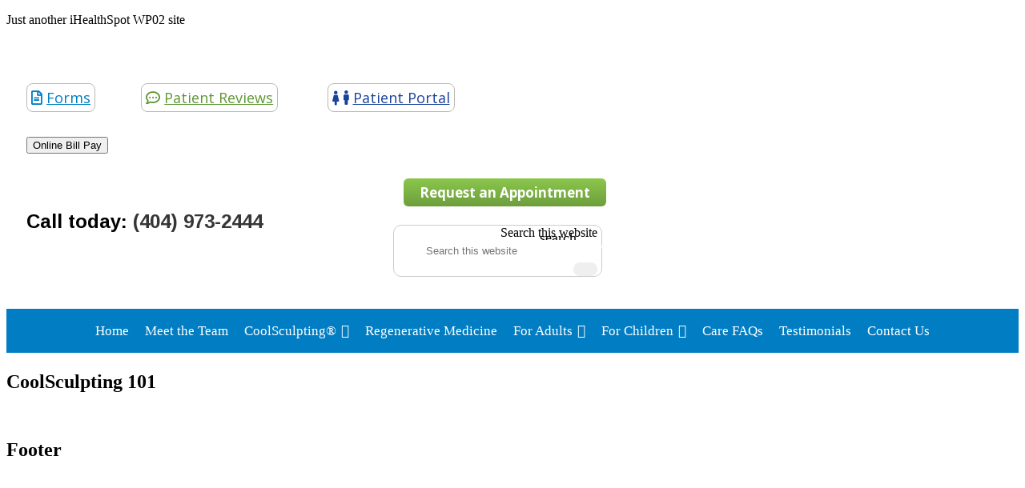

--- FILE ---
content_type: text/html; charset=UTF-8
request_url: https://www.performanceatl.com/envira/351/coolsculpting-101/
body_size: 24566
content:
<!DOCTYPE html>
<html lang="en-US">
<head >
<meta charset="UTF-8" />
<meta name="viewport" content="width=device-width, initial-scale=1" />
<meta name='robots' content='index, follow, max-image-preview:large, max-snippet:-1, max-video-preview:-1' />
	<style>img:is([sizes="auto" i], [sizes^="auto," i]) { contain-intrinsic-size: 3000px 1500px }</style>
	
	<!-- This site is optimized with the Yoast SEO plugin v23.7 - https://yoast.com/wordpress/plugins/seo/ -->
	<title>CoolSculpting 101 | Performance Orthopedics &amp; Sports Medicine</title><link rel="preload" as="style" href="https://fonts.googleapis.com/css?family=Open%20Sans%3A400%2C700&#038;display=swap" /><link rel="stylesheet" href="https://fonts.googleapis.com/css?family=Open%20Sans%3A400%2C700&#038;display=swap" media="print" onload="this.media='all'" /><noscript><link rel="stylesheet" href="https://fonts.googleapis.com/css?family=Open%20Sans%3A400%2C700&#038;display=swap" /></noscript>
	<link rel="canonical" href="https://www.performanceatl.com/envira/351/coolsculpting-101/" />
	<meta property="og:locale" content="en_US" />
	<meta property="og:type" content="article" />
	<meta property="og:title" content="CoolSculpting 101 | Performance Orthopedics &amp; Sports Medicine" />
	<meta property="og:url" content="https://www.performanceatl.com/envira/351/coolsculpting-101/" />
	<meta property="og:site_name" content="Performance Orthopedics &amp; Sports Medicine" />
	<meta property="og:image" content="https://www.performanceatl.com/envira/351/coolsculpting-101" />
	<meta property="og:image:width" content="480" />
	<meta property="og:image:height" content="360" />
	<meta property="og:image:type" content="image/jpeg" />
	<meta name="twitter:card" content="summary_large_image" />
	<script type="application/ld+json" class="yoast-schema-graph">{"@context":"https://schema.org","@graph":[{"@type":"WebPage","@id":"https://www.performanceatl.com/envira/351/coolsculpting-101/","url":"https://www.performanceatl.com/envira/351/coolsculpting-101/","name":"CoolSculpting 101 | Performance Orthopedics &amp; Sports Medicine","isPartOf":{"@id":"https://www.performanceatl.com/#website"},"primaryImageOfPage":{"@id":"https://www.performanceatl.com/envira/351/coolsculpting-101/#primaryimage"},"image":{"@id":"https://www.performanceatl.com/envira/351/coolsculpting-101/#primaryimage"},"thumbnailUrl":"https://www.performanceatl.com/wp-content/uploads/sites/177/2018/03/0-7.jpg","datePublished":"2018-03-06T20:02:38+00:00","dateModified":"2018-03-06T20:02:38+00:00","breadcrumb":{"@id":"https://www.performanceatl.com/envira/351/coolsculpting-101/#breadcrumb"},"inLanguage":"en-US","potentialAction":[{"@type":"ReadAction","target":["https://www.performanceatl.com/envira/351/coolsculpting-101/"]}]},{"@type":"ImageObject","inLanguage":"en-US","@id":"https://www.performanceatl.com/envira/351/coolsculpting-101/#primaryimage","url":"https://www.performanceatl.com/wp-content/uploads/sites/177/2018/03/0-7.jpg","contentUrl":"https://www.performanceatl.com/wp-content/uploads/sites/177/2018/03/0-7.jpg","width":"480","height":"360"},{"@type":"BreadcrumbList","@id":"https://www.performanceatl.com/envira/351/coolsculpting-101/#breadcrumb","itemListElement":[{"@type":"ListItem","position":1,"name":"Home","item":"https://www.performanceatl.com/"},{"@type":"ListItem","position":2,"name":"Video Gallery CoolSculpting® Fat Reduction","item":"https://www.performanceatl.com/envira/351/"},{"@type":"ListItem","position":3,"name":"CoolSculpting 101"}]},{"@type":"WebSite","@id":"https://www.performanceatl.com/#website","url":"https://www.performanceatl.com/","name":"Performance Orthopedics &amp; Sports Medicine","description":"Just another iHealthSpot WP02 site","potentialAction":[{"@type":"SearchAction","target":{"@type":"EntryPoint","urlTemplate":"https://www.performanceatl.com/?s={search_term_string}"},"query-input":{"@type":"PropertyValueSpecification","valueRequired":true,"valueName":"search_term_string"}}],"inLanguage":"en-US"}]}</script>
	<!-- / Yoast SEO plugin. -->


<link rel='dns-prefetch' href='//fonts.googleapis.com' />
<link rel='dns-prefetch' href='//use.fontawesome.com' />
<link rel='dns-prefetch' href='//wp02-media.cdn.ihealthspot.com' />
<link rel='dns-prefetch' href='//wp02-assets.cdn.ihealthspot.com' />
<link href='https://fonts.gstatic.com' crossorigin rel='preconnect' />
<link href='https://wp02-media.cdn.ihealthspot.com' rel='preconnect' />
<link href='https://wp02-assets.cdn.ihealthspot.com' rel='preconnect' />
<link rel="alternate" type="application/rss+xml" title="Performance Orthopedics &amp; Sports Medicine &raquo; Feed" href="https://www.performanceatl.com/feed/" />
<link rel='stylesheet' id='mediaelement-css' href='https://wp02-assets.cdn.ihealthspot.com/wp-includes/js/mediaelement/mediaelementplayer-legacy.min.css' type='text/css' media='all' />
<link rel='stylesheet' id='wp-mediaelement-css' href='https://wp02-assets.cdn.ihealthspot.com/wp-includes/js/mediaelement/wp-mediaelement.min.css' type='text/css' media='all' />
<link rel='stylesheet' id='ihs-library-css' href='https://wp02-assets.cdn.ihealthspot.com/wp-content/themes/ihs-barebones-2/style.css' type='text/css' media='all' />
<style id='classic-theme-styles-inline-css' type='text/css'>
/*! This file is auto-generated */
.wp-block-button__link{color:#fff;background-color:#32373c;border-radius:9999px;box-shadow:none;text-decoration:none;padding:calc(.667em + 2px) calc(1.333em + 2px);font-size:1.125em}.wp-block-file__button{background:#32373c;color:#fff;text-decoration:none}
</style>
<style id='global-styles-inline-css' type='text/css'>
:root{--wp--preset--aspect-ratio--square: 1;--wp--preset--aspect-ratio--4-3: 4/3;--wp--preset--aspect-ratio--3-4: 3/4;--wp--preset--aspect-ratio--3-2: 3/2;--wp--preset--aspect-ratio--2-3: 2/3;--wp--preset--aspect-ratio--16-9: 16/9;--wp--preset--aspect-ratio--9-16: 9/16;--wp--preset--color--black: #000000;--wp--preset--color--cyan-bluish-gray: #abb8c3;--wp--preset--color--white: #ffffff;--wp--preset--color--pale-pink: #f78da7;--wp--preset--color--vivid-red: #cf2e2e;--wp--preset--color--luminous-vivid-orange: #ff6900;--wp--preset--color--luminous-vivid-amber: #fcb900;--wp--preset--color--light-green-cyan: #7bdcb5;--wp--preset--color--vivid-green-cyan: #00d084;--wp--preset--color--pale-cyan-blue: #8ed1fc;--wp--preset--color--vivid-cyan-blue: #0693e3;--wp--preset--color--vivid-purple: #9b51e0;--wp--preset--gradient--vivid-cyan-blue-to-vivid-purple: linear-gradient(135deg,rgba(6,147,227,1) 0%,rgb(155,81,224) 100%);--wp--preset--gradient--light-green-cyan-to-vivid-green-cyan: linear-gradient(135deg,rgb(122,220,180) 0%,rgb(0,208,130) 100%);--wp--preset--gradient--luminous-vivid-amber-to-luminous-vivid-orange: linear-gradient(135deg,rgba(252,185,0,1) 0%,rgba(255,105,0,1) 100%);--wp--preset--gradient--luminous-vivid-orange-to-vivid-red: linear-gradient(135deg,rgba(255,105,0,1) 0%,rgb(207,46,46) 100%);--wp--preset--gradient--very-light-gray-to-cyan-bluish-gray: linear-gradient(135deg,rgb(238,238,238) 0%,rgb(169,184,195) 100%);--wp--preset--gradient--cool-to-warm-spectrum: linear-gradient(135deg,rgb(74,234,220) 0%,rgb(151,120,209) 20%,rgb(207,42,186) 40%,rgb(238,44,130) 60%,rgb(251,105,98) 80%,rgb(254,248,76) 100%);--wp--preset--gradient--blush-light-purple: linear-gradient(135deg,rgb(255,206,236) 0%,rgb(152,150,240) 100%);--wp--preset--gradient--blush-bordeaux: linear-gradient(135deg,rgb(254,205,165) 0%,rgb(254,45,45) 50%,rgb(107,0,62) 100%);--wp--preset--gradient--luminous-dusk: linear-gradient(135deg,rgb(255,203,112) 0%,rgb(199,81,192) 50%,rgb(65,88,208) 100%);--wp--preset--gradient--pale-ocean: linear-gradient(135deg,rgb(255,245,203) 0%,rgb(182,227,212) 50%,rgb(51,167,181) 100%);--wp--preset--gradient--electric-grass: linear-gradient(135deg,rgb(202,248,128) 0%,rgb(113,206,126) 100%);--wp--preset--gradient--midnight: linear-gradient(135deg,rgb(2,3,129) 0%,rgb(40,116,252) 100%);--wp--preset--font-size--small: 13px;--wp--preset--font-size--medium: 20px;--wp--preset--font-size--large: 36px;--wp--preset--font-size--x-large: 42px;--wp--preset--spacing--20: 0.44rem;--wp--preset--spacing--30: 0.67rem;--wp--preset--spacing--40: 1rem;--wp--preset--spacing--50: 1.5rem;--wp--preset--spacing--60: 2.25rem;--wp--preset--spacing--70: 3.38rem;--wp--preset--spacing--80: 5.06rem;--wp--preset--shadow--natural: 6px 6px 9px rgba(0, 0, 0, 0.2);--wp--preset--shadow--deep: 12px 12px 50px rgba(0, 0, 0, 0.4);--wp--preset--shadow--sharp: 6px 6px 0px rgba(0, 0, 0, 0.2);--wp--preset--shadow--outlined: 6px 6px 0px -3px rgba(255, 255, 255, 1), 6px 6px rgba(0, 0, 0, 1);--wp--preset--shadow--crisp: 6px 6px 0px rgba(0, 0, 0, 1);}:where(.is-layout-flex){gap: 0.5em;}:where(.is-layout-grid){gap: 0.5em;}body .is-layout-flex{display: flex;}.is-layout-flex{flex-wrap: wrap;align-items: center;}.is-layout-flex > :is(*, div){margin: 0;}body .is-layout-grid{display: grid;}.is-layout-grid > :is(*, div){margin: 0;}:where(.wp-block-columns.is-layout-flex){gap: 2em;}:where(.wp-block-columns.is-layout-grid){gap: 2em;}:where(.wp-block-post-template.is-layout-flex){gap: 1.25em;}:where(.wp-block-post-template.is-layout-grid){gap: 1.25em;}.has-black-color{color: var(--wp--preset--color--black) !important;}.has-cyan-bluish-gray-color{color: var(--wp--preset--color--cyan-bluish-gray) !important;}.has-white-color{color: var(--wp--preset--color--white) !important;}.has-pale-pink-color{color: var(--wp--preset--color--pale-pink) !important;}.has-vivid-red-color{color: var(--wp--preset--color--vivid-red) !important;}.has-luminous-vivid-orange-color{color: var(--wp--preset--color--luminous-vivid-orange) !important;}.has-luminous-vivid-amber-color{color: var(--wp--preset--color--luminous-vivid-amber) !important;}.has-light-green-cyan-color{color: var(--wp--preset--color--light-green-cyan) !important;}.has-vivid-green-cyan-color{color: var(--wp--preset--color--vivid-green-cyan) !important;}.has-pale-cyan-blue-color{color: var(--wp--preset--color--pale-cyan-blue) !important;}.has-vivid-cyan-blue-color{color: var(--wp--preset--color--vivid-cyan-blue) !important;}.has-vivid-purple-color{color: var(--wp--preset--color--vivid-purple) !important;}.has-black-background-color{background-color: var(--wp--preset--color--black) !important;}.has-cyan-bluish-gray-background-color{background-color: var(--wp--preset--color--cyan-bluish-gray) !important;}.has-white-background-color{background-color: var(--wp--preset--color--white) !important;}.has-pale-pink-background-color{background-color: var(--wp--preset--color--pale-pink) !important;}.has-vivid-red-background-color{background-color: var(--wp--preset--color--vivid-red) !important;}.has-luminous-vivid-orange-background-color{background-color: var(--wp--preset--color--luminous-vivid-orange) !important;}.has-luminous-vivid-amber-background-color{background-color: var(--wp--preset--color--luminous-vivid-amber) !important;}.has-light-green-cyan-background-color{background-color: var(--wp--preset--color--light-green-cyan) !important;}.has-vivid-green-cyan-background-color{background-color: var(--wp--preset--color--vivid-green-cyan) !important;}.has-pale-cyan-blue-background-color{background-color: var(--wp--preset--color--pale-cyan-blue) !important;}.has-vivid-cyan-blue-background-color{background-color: var(--wp--preset--color--vivid-cyan-blue) !important;}.has-vivid-purple-background-color{background-color: var(--wp--preset--color--vivid-purple) !important;}.has-black-border-color{border-color: var(--wp--preset--color--black) !important;}.has-cyan-bluish-gray-border-color{border-color: var(--wp--preset--color--cyan-bluish-gray) !important;}.has-white-border-color{border-color: var(--wp--preset--color--white) !important;}.has-pale-pink-border-color{border-color: var(--wp--preset--color--pale-pink) !important;}.has-vivid-red-border-color{border-color: var(--wp--preset--color--vivid-red) !important;}.has-luminous-vivid-orange-border-color{border-color: var(--wp--preset--color--luminous-vivid-orange) !important;}.has-luminous-vivid-amber-border-color{border-color: var(--wp--preset--color--luminous-vivid-amber) !important;}.has-light-green-cyan-border-color{border-color: var(--wp--preset--color--light-green-cyan) !important;}.has-vivid-green-cyan-border-color{border-color: var(--wp--preset--color--vivid-green-cyan) !important;}.has-pale-cyan-blue-border-color{border-color: var(--wp--preset--color--pale-cyan-blue) !important;}.has-vivid-cyan-blue-border-color{border-color: var(--wp--preset--color--vivid-cyan-blue) !important;}.has-vivid-purple-border-color{border-color: var(--wp--preset--color--vivid-purple) !important;}.has-vivid-cyan-blue-to-vivid-purple-gradient-background{background: var(--wp--preset--gradient--vivid-cyan-blue-to-vivid-purple) !important;}.has-light-green-cyan-to-vivid-green-cyan-gradient-background{background: var(--wp--preset--gradient--light-green-cyan-to-vivid-green-cyan) !important;}.has-luminous-vivid-amber-to-luminous-vivid-orange-gradient-background{background: var(--wp--preset--gradient--luminous-vivid-amber-to-luminous-vivid-orange) !important;}.has-luminous-vivid-orange-to-vivid-red-gradient-background{background: var(--wp--preset--gradient--luminous-vivid-orange-to-vivid-red) !important;}.has-very-light-gray-to-cyan-bluish-gray-gradient-background{background: var(--wp--preset--gradient--very-light-gray-to-cyan-bluish-gray) !important;}.has-cool-to-warm-spectrum-gradient-background{background: var(--wp--preset--gradient--cool-to-warm-spectrum) !important;}.has-blush-light-purple-gradient-background{background: var(--wp--preset--gradient--blush-light-purple) !important;}.has-blush-bordeaux-gradient-background{background: var(--wp--preset--gradient--blush-bordeaux) !important;}.has-luminous-dusk-gradient-background{background: var(--wp--preset--gradient--luminous-dusk) !important;}.has-pale-ocean-gradient-background{background: var(--wp--preset--gradient--pale-ocean) !important;}.has-electric-grass-gradient-background{background: var(--wp--preset--gradient--electric-grass) !important;}.has-midnight-gradient-background{background: var(--wp--preset--gradient--midnight) !important;}.has-small-font-size{font-size: var(--wp--preset--font-size--small) !important;}.has-medium-font-size{font-size: var(--wp--preset--font-size--medium) !important;}.has-large-font-size{font-size: var(--wp--preset--font-size--large) !important;}.has-x-large-font-size{font-size: var(--wp--preset--font-size--x-large) !important;}
:where(.wp-block-post-template.is-layout-flex){gap: 1.25em;}:where(.wp-block-post-template.is-layout-grid){gap: 1.25em;}
:where(.wp-block-columns.is-layout-flex){gap: 2em;}:where(.wp-block-columns.is-layout-grid){gap: 2em;}
:root :where(.wp-block-pullquote){font-size: 1.5em;line-height: 1.6;}
</style>
<link rel='stylesheet' id='news-css' href='https://wp02-assets.cdn.ihealthspot.com/wp-content/plugins/custom-css-js-pro/news/css/news-min.css' type='text/css' media='all' />
<link rel='stylesheet' id='edsanimate-animo-css-css' href='https://wp02-assets.cdn.ihealthspot.com/wp-content/plugins/animate-it/assets/css/animate-animo.css' type='text/css' media='all' />
<link rel='stylesheet' id='dashicons-css' href='https://wp02-assets.cdn.ihealthspot.com/wp-includes/css/dashicons.min.css' type='text/css' media='all' />

<link rel='stylesheet' id='megamenu-genericons-css' href='https://wp02-assets.cdn.ihealthspot.com/wp-content/plugins/megamenu-pro/icons/genericons/genericons/genericons.css' type='text/css' media='all' />
<link rel='stylesheet' id='megamenu-fontawesome-css' href='https://wp02-assets.cdn.ihealthspot.com/wp-content/plugins/megamenu-pro/icons/fontawesome/css/font-awesome.min.css' type='text/css' media='all' />
<link rel='stylesheet' id='megamenu-fontawesome5-css' href='https://wp02-assets.cdn.ihealthspot.com/wp-content/plugins/megamenu-pro/icons/fontawesome5/css/all.min.css' type='text/css' media='all' />
<link rel='stylesheet' id='fancybox-css' href='https://wp02-assets.cdn.ihealthspot.com/wp-content/plugins/easy-fancybox/fancybox/1.5.4/jquery.fancybox.css' type='text/css' media='screen' />
<style id='fancybox-inline-css' type='text/css'>
#fancybox-outer{background:#ffffff}#fancybox-content{background:#ffffff;border-color:#ffffff;color:#000000;}#fancybox-title,#fancybox-title-float-main{color:#fff}
</style>
<link rel='stylesheet' id='bfa-font-awesome-css' href='https://use.fontawesome.com/releases/v5.15.4/css/all.css' type='text/css' media='all' />
<link rel='stylesheet' id='bfa-font-awesome-v4-shim-css' href='https://use.fontawesome.com/releases/v5.15.4/css/v4-shims.css' type='text/css' media='all' />
<style id='bfa-font-awesome-v4-shim-inline-css' type='text/css'>

			@font-face {
				font-family: 'FontAwesome';
				src: url('https://use.fontawesome.com/releases/v5.15.4/webfonts/fa-brands-400.eot'),
				url('https://use.fontawesome.com/releases/v5.15.4/webfonts/fa-brands-400.eot?#iefix') format('embedded-opentype'),
				url('https://use.fontawesome.com/releases/v5.15.4/webfonts/fa-brands-400.woff2') format('woff2'),
				url('https://use.fontawesome.com/releases/v5.15.4/webfonts/fa-brands-400.woff') format('woff'),
				url('https://use.fontawesome.com/releases/v5.15.4/webfonts/fa-brands-400.ttf') format('truetype'),
				url('https://use.fontawesome.com/releases/v5.15.4/webfonts/fa-brands-400.svg#fontawesome') format('svg');
			}

			@font-face {
				font-family: 'FontAwesome';
				src: url('https://use.fontawesome.com/releases/v5.15.4/webfonts/fa-solid-900.eot'),
				url('https://use.fontawesome.com/releases/v5.15.4/webfonts/fa-solid-900.eot?#iefix') format('embedded-opentype'),
				url('https://use.fontawesome.com/releases/v5.15.4/webfonts/fa-solid-900.woff2') format('woff2'),
				url('https://use.fontawesome.com/releases/v5.15.4/webfonts/fa-solid-900.woff') format('woff'),
				url('https://use.fontawesome.com/releases/v5.15.4/webfonts/fa-solid-900.ttf') format('truetype'),
				url('https://use.fontawesome.com/releases/v5.15.4/webfonts/fa-solid-900.svg#fontawesome') format('svg');
			}

			@font-face {
				font-family: 'FontAwesome';
				src: url('https://use.fontawesome.com/releases/v5.15.4/webfonts/fa-regular-400.eot'),
				url('https://use.fontawesome.com/releases/v5.15.4/webfonts/fa-regular-400.eot?#iefix') format('embedded-opentype'),
				url('https://use.fontawesome.com/releases/v5.15.4/webfonts/fa-regular-400.woff2') format('woff2'),
				url('https://use.fontawesome.com/releases/v5.15.4/webfonts/fa-regular-400.woff') format('woff'),
				url('https://use.fontawesome.com/releases/v5.15.4/webfonts/fa-regular-400.ttf') format('truetype'),
				url('https://use.fontawesome.com/releases/v5.15.4/webfonts/fa-regular-400.svg#fontawesome') format('svg');
				unicode-range: U+F004-F005,U+F007,U+F017,U+F022,U+F024,U+F02E,U+F03E,U+F044,U+F057-F059,U+F06E,U+F070,U+F075,U+F07B-F07C,U+F080,U+F086,U+F089,U+F094,U+F09D,U+F0A0,U+F0A4-F0A7,U+F0C5,U+F0C7-F0C8,U+F0E0,U+F0EB,U+F0F3,U+F0F8,U+F0FE,U+F111,U+F118-F11A,U+F11C,U+F133,U+F144,U+F146,U+F14A,U+F14D-F14E,U+F150-F152,U+F15B-F15C,U+F164-F165,U+F185-F186,U+F191-F192,U+F1AD,U+F1C1-F1C9,U+F1CD,U+F1D8,U+F1E3,U+F1EA,U+F1F6,U+F1F9,U+F20A,U+F247-F249,U+F24D,U+F254-F25B,U+F25D,U+F267,U+F271-F274,U+F279,U+F28B,U+F28D,U+F2B5-F2B6,U+F2B9,U+F2BB,U+F2BD,U+F2C1-F2C2,U+F2D0,U+F2D2,U+F2DC,U+F2ED,U+F328,U+F358-F35B,U+F3A5,U+F3D1,U+F410,U+F4AD;
			}
		
</style>
<link rel='stylesheet' id='wpmu-wpmu-ui-3-min-css-css' href='https://wp02-assets.cdn.ihealthspot.com/wp-content/plugins/popover/inc/external/wpmu-lib/css/wpmu-ui.3.min.css' type='text/css' media='all' />
<link rel='stylesheet' id='wpmu-animate-3-min-css-css' href='https://wp02-assets.cdn.ihealthspot.com/wp-content/plugins/popover/inc/external/wpmu-lib/css/animate.3.min.css' type='text/css' media='all' />
<link rel='stylesheet' id='bxslider-css' href='https://wp02-assets.cdn.ihealthspot.com/wp-content/themes/ihs-barebones-2/css/jquery.bxslider.min.css' type='text/css' media='all' />
<link rel='stylesheet' id='fa-menu-icons-css' href='https://wp02-assets.cdn.ihealthspot.com/wp-content/themes/ihs-barebones-2/css/fa-menu-icons.css' type='text/css' media='all' />
<link rel='stylesheet' id='ihs-barebones-css' href='https://wp02-assets.cdn.ihealthspot.com/wp-content/themes/ihs-barebones-2/css/ihs-barebones.css' type='text/css' media='all' />
<script type="text/javascript" src="https://wp02-assets.cdn.ihealthspot.com/wp-includes/js/jquery/jquery.min.js" id="jquery-core-js"></script>
<script type="text/javascript" src="https://wp02-assets.cdn.ihealthspot.com/wp-includes/js/jquery/jquery-migrate.min.js" id="jquery-migrate-js"></script>
<link rel="https://api.w.org/" href="https://www.performanceatl.com/wp-json/" /><link rel="alternate" title="JSON" type="application/json" href="https://www.performanceatl.com/wp-json/wp/v2/media/362" /><link rel="EditURI" type="application/rsd+xml" title="RSD" href="https://www.performanceatl.com/xmlrpc.php?rsd" />

<link rel='shortlink' href='https://www.performanceatl.com/?p=362' />
<link rel="alternate" title="oEmbed (JSON)" type="application/json+oembed" href="https://www.performanceatl.com/wp-json/oembed/1.0/embed?url=https%3A%2F%2Fwww.performanceatl.com%2Fenvira%2F351%2Fcoolsculpting-101%2F" />
<link rel="alternate" title="oEmbed (XML)" type="text/xml+oembed" href="https://www.performanceatl.com/wp-json/oembed/1.0/embed?url=https%3A%2F%2Fwww.performanceatl.com%2Fenvira%2F351%2Fcoolsculpting-101%2F&#038;format=xml" />
<script src='https://wp02.ihealthspot.com/?dm=54a49ca59bd0330dbdf47f1300f1eb49&amp;action=load&amp;blogid=177&amp;siteid=1&amp;t=1535390507&amp;back=https%3A%2F%2Fwww.performanceatl.com%2Fenvira%2F351%2Fcoolsculpting-101%2F' type='text/javascript'></script>	<link rel="preconnect" href="https://fonts.googleapis.com">
	<link rel="preconnect" href="https://fonts.gstatic.com">
	        <script type="text/javascript">
            (function () {
                window.lsow_fs = {can_use_premium_code: false};
            })();
        </script>
        <style type="text/css" id="branda-admin-bar-logo">
body #wpadminbar #wp-admin-bar-wp-logo > .ab-item {
	background-image: url(https://wp02.ihealthspot.com/wp-content/uploads/2025/10/iHSHH_Logo_300.png);
	background-repeat: no-repeat;
	background-position: 50%;
	background-size: 80%;
}
body #wpadminbar #wp-admin-bar-wp-logo > .ab-item .ab-icon:before {
	content: " ";
}
</style>
<link rel="pingback" href="https://www.performanceatl.com/xmlrpc.php" />
<!-- start Simple Custom CSS and JS -->
<style type="text/css">
@import url("https://fonts.googleapis.com/css?family=Permanent+Marker");
@import url("https://fonts.googleapis.com/css?family=Arimo:400,700");
/* Site Header */
.site-header .widget-area section:first-child .container-type-fixed {
  background-position: top center;
  background-size: cover;
  padding: 10px 20px 30px;
}

@media (min-width: 781px) {
  .site-header .widget-area section:first-child .container-type-fixed > .panel-grid > .panel-grid-cell:last-child {
    width: 60% !important;
  }
}

.site-header .widget-area section:first-child .container-type-fixed > .panel-grid > .panel-grid-cell:last-child > .widget_siteorigin-panels-builder > .panel-layout > .container-type-none:last-child > .panel-grid {
  display: flex !important;
  flex-flow: row wrap;
}

.site-header .widget-area section:first-child .container-type-fixed > .panel-grid > .panel-grid-cell:last-child > .widget_siteorigin-panels-builder > .panel-layout > .container-type-none:last-child > .panel-grid > .panel-grid-cell .div-telefono {
  font-family: 'Arimo', 'Open Sans', 'open_sansregular', sans-serif;
  font-weight: 700;
}

@media (max-width: 1024px) {
  .site-header .widget-area section:first-child .container-type-fixed > .panel-grid > .panel-grid-cell:last-child > .widget_siteorigin-panels-builder > .panel-layout > .container-type-none:last-child > .panel-grid > .panel-grid-cell .div-telefono {
    font-size: 17px;
  }
}

@media (max-width: 1024px) {
  .site-header .widget-area section:first-child .container-type-fixed > .panel-grid > .panel-grid-cell:last-child > .widget_siteorigin-panels-builder > .panel-layout > .container-type-none:last-child > .panel-grid > .panel-grid-cell {
    width: 100% !important;
    text-align: right;
  }
}

@media (max-width: 780px) {
  .site-header .widget-area section:first-child .container-type-fixed > .panel-grid > .panel-grid-cell:last-child > .widget_siteorigin-panels-builder > .panel-layout > .container-type-none:last-child > .panel-grid > .panel-grid-cell {
    text-align: center;
  }
}

.site-header .widget-area section:first-child .container-type-fixed > .panel-grid > .panel-grid-cell:last-child .widget_siteorigin-panels-builder .container-type-none .panel-grid {
  width: auto !important;
  padding: 5px;
}

.site-header .widget-area section:first-child .container-type-fixed > .panel-grid > .panel-grid-cell:last-child .widget_siteorigin-panels-builder .container-type-none .panel-grid .btn-border-gray p {
  display: flex !important;
  justify-content: space-between !important;
  flex-wrap: wrap;
}

@media (max-width: 1024px) {
  .site-header .widget-area section:first-child .container-type-fixed > .panel-grid > .panel-grid-cell:last-child .widget_siteorigin-panels-builder .container-type-none .panel-grid .btn-border-gray p {
    justify-content: flex-end !important;
  }
}

@media (max-width: 780px) {
  .site-header .widget-area section:first-child .container-type-fixed > .panel-grid > .panel-grid-cell:last-child .widget_siteorigin-panels-builder .container-type-none .panel-grid .btn-border-gray p {
    justify-content: center !important;
  }
}

.site-header .widget-area section:first-child .container-type-fixed > .panel-grid > .panel-grid-cell:last-child .widget_siteorigin-panels-builder .container-type-none .panel-grid .btn-border-gray a {
  border: 1px solid #B8B8B6;
  border-radius: 8px;
  padding: 5px;
  display: inline-block;
  font-family: 'Open Sans', 'open_sansregular', sans-serif;
  font-size: 18px;
  margin: 5px 0;
}

.site-header .widget-area section:first-child .container-type-fixed > .panel-grid > .panel-grid-cell:last-child .widget_siteorigin-panels-builder .container-type-none .panel-grid .btn-border-gray a i {
  margin-right: 5px;
}

.site-header .widget-area section:first-child .container-type-fixed > .panel-grid > .panel-grid-cell:last-child .widget_siteorigin-panels-builder .container-type-none .panel-grid .btn-border-gray a:hover {
  text-decoration: none;
}

.site-header .widget-area section:first-child .container-type-fixed > .panel-grid > .panel-grid-cell:last-child .widget_siteorigin-panels-builder .container-type-none .panel-grid .btn-border-gray a:nth-child(1), .site-header .widget-area section:first-child .container-type-fixed > .panel-grid > .panel-grid-cell:last-child .widget_siteorigin-panels-builder .container-type-none .panel-grid .btn-border-gray a:nth-child(4) {
  color: #007DC3;
}

.site-header .widget-area section:first-child .container-type-fixed > .panel-grid > .panel-grid-cell:last-child .widget_siteorigin-panels-builder .container-type-none .panel-grid .btn-border-gray a:nth-child(2) {
  color: #5E9633;
}

.site-header .widget-area section:first-child .container-type-fixed > .panel-grid > .panel-grid-cell:last-child .widget_siteorigin-panels-builder .container-type-none .panel-grid .btn-border-gray a:nth-child(3) {
  color: #1A4299;
}

.site-header .widget-area section:first-child .container-type-fixed > .panel-grid > .panel-grid-cell:last-child .widget_siteorigin-panels-builder .container-type-none .panel-grid .request {
  text-align: right;
}

@media (max-width: 780px) {
  .site-header .widget-area section:first-child .container-type-fixed > .panel-grid > .panel-grid-cell:last-child .widget_siteorigin-panels-builder .container-type-none .panel-grid .request {
    text-align: center;
  }
}

.site-header .widget-area section:first-child .container-type-fixed > .panel-grid > .panel-grid-cell:last-child .widget_siteorigin-panels-builder .container-type-none .panel-grid .request a {
  background: linear-gradient(to bottom, #8bc74d 0%, #6e9e3d 100%);
  color: white;
  text-decoration: none;
  font-size: 17px;
  font-weight: 700;
  padding: 6px 20px;
  border-radius: 6px;
  display: inline-block;
  margin: 5px 0;
  font-family: 'Open Sans', 'open_sansregular', sans-serif;
}

.site-header .widget-area section:first-child .container-type-fixed > .panel-grid > .panel-grid-cell:last-child .widget_siteorigin-panels-builder .container-type-none .panel-grid .request a:hover {
  background: #6e9e3d;
}

.site-header .widget-area section:first-child .container-type-fixed > .panel-grid > .panel-grid-cell:last-child .widget_siteorigin-panels-builder .container-type-none .panel-grid .div-telefono {
  font-size: 24px;
  font-weight: 700;
}

.site-header .widget-area section:first-child .container-type-fixed > .panel-grid > .panel-grid-cell:last-child .widget_siteorigin-panels-builder .container-type-none .panel-grid .div-telefono a {
  color: #363636;
  text-decoration: none;
}

.site-header .widget-area section:first-child .container-type-fixed > .panel-grid > .panel-grid-cell:last-child .widget_siteorigin-panels-builder .container-type-none .panel-grid .widget_siteorigin-panels-builder {
  margin-top: 15px;
}

.site-header .widget-area section:first-child .container-type-fixed > .panel-grid > .panel-grid-cell:last-child .widget_siteorigin-panels-builder .container-type-none .panel-grid .widget_siteorigin-panels-builder .panel-grid {
  display: flex !important;
  flex-flow: row wrap;
  text-align: right;
}

@media (max-width: 780px) {
  .site-header .widget-area section:first-child .container-type-fixed > .panel-grid > .panel-grid-cell:last-child .widget_siteorigin-panels-builder .container-type-none .panel-grid .widget_siteorigin-panels-builder .panel-grid {
    text-align: center;
  }
}

@media (max-width: 1220px) {
  .site-header .widget-area section:first-child .container-type-fixed > .panel-grid > .panel-grid-cell:last-child .widget_siteorigin-panels-builder .container-type-none .panel-grid .widget_siteorigin-panels-builder .panel-grid .panel-grid-cell {
    width: 100% !important;
  }
}

.site-header .widget-area section:first-child .container-type-fixed > .panel-grid > .panel-grid-cell:last-child .widget_siteorigin-panels-builder .container-type-none .panel-grid .widget_siteorigin-panels-builder .panel-grid .panel-grid-cell:first-child i.fa {
  font-size: 18px;
  color: black;
  padding: 5px;
}

@media (max-width: 1025px) {
  .site-header .widget-area section:first-child .container-type-fixed > .panel-grid > .panel-grid-cell:last-child .widget_siteorigin-panels-builder .container-type-none .panel-grid .widget_siteorigin-panels-builder .panel-grid .panel-grid-cell:last-child {
    display: none;
  }
}

.site-header .widget-area section:first-child .container-type-fixed > .panel-grid > .panel-grid-cell:last-child .widget_siteorigin-panels-builder .container-type-none .panel-grid .widget_siteorigin-panels-builder .panel-grid .panel-grid-cell:last-child a {
  color: black;
  font-size: 18px;
  display: flex;
  align-items: center;
  justify-content: flex-end;
  text-decoration: none;
}

.site-header .widget-area section:first-child .container-type-fixed > .panel-grid > .panel-grid-cell:last-child .widget_siteorigin-panels-builder .container-type-none .panel-grid .widget_siteorigin-panels-builder .panel-grid .panel-grid-cell:last-child a .fa {
  font-size: 27px;
  color: white;
  margin-left: 5px;
}

.site-header .widget-area section:first-child .container-type-fixed > .panel-grid > .panel-grid-cell:last-child .widget_siteorigin-panels-builder .container-type-none .panel-grid .widget_siteorigin-panels-builder .panel-grid .panel-grid-cell:last-child .header-search {
  margin: -30px 0 0 -85px;
  transition: all .4s ease;
}

.site-header .widget-area section:first-child .container-type-fixed > .panel-grid > .panel-grid-cell:last-child .widget_siteorigin-panels-builder .container-type-none .panel-grid .widget_siteorigin-panels-builder .panel-grid .panel-grid-cell:last-child .header-search.not-visible {
  opacity: 0;
  z-index: -10;
  display: none;
}

.site-header .widget-area section:first-child .container-type-fixed > .panel-grid > .panel-grid-cell:last-child .widget_siteorigin-panels-builder .container-type-none .panel-grid .widget_siteorigin-panels-builder .panel-grid .panel-grid-cell:last-child .header-search.is-visible {
  opacity: 1;
  z-index: 10;
  display: block;
  position: absolute;
}

.site-header .widget-area section:first-child .container-type-fixed > .panel-grid > .panel-grid-cell:last-child .widget_siteorigin-panels-builder .container-type-none .panel-grid .widget_siteorigin-panels-builder .panel-grid .panel-grid-cell:last-child .header-search form {
  background: white;
  border: 1px solid #CCC;
  border-radius: 10px;
  padding: 0 5px;
}

.site-header .widget-area section:first-child .container-type-fixed > .panel-grid > .panel-grid-cell:last-child .widget_siteorigin-panels-builder .container-type-none .panel-grid .widget_siteorigin-panels-builder .panel-grid .panel-grid-cell:last-child .header-search form input[type=search] {
  border-radius: 10px;
  border: none;
  outline: none;
  width: 220px;
  padding: 6px;
}

.site-header .widget-area section:first-child .container-type-fixed > .panel-grid > .panel-grid-cell:last-child .widget_siteorigin-panels-builder .container-type-none .panel-grid .widget_siteorigin-panels-builder .panel-grid .panel-grid-cell:last-child .header-search form input[type=submit] {
  border-radius: 10px;
  color: transparent;
  background-image: url(https://wp02-media.cdn.ihealthspot.com/wp-content/uploads/sites/177/2018/03/search-icon.png);
  background-size: 25px !important;
  background-repeat: no-repeat;
  border: none;
  width: 30px;
  outline: none;
}

.site-header .widget-area section:last-child {
  border-bottom: 3px solid white;
}

.site-header .widget-area section:last-child .mega-menu .mega-menu-link:after {
  display: none !important;
}

.site-header .widget-area section:last-child .mega-menu .mega-sub-menu {
  background: none !important;
  box-shadow: 0 4px 6px rgba(0, 0, 0, 0.4) !important;
  border-radius: 8px !important;
}

.site-header .widget-area section.fixed {
  position: fixed;
  top: 0;
  width: 100%;
  z-index: 20;
}

/* Site Content (middle section) */
body:not(.home) .site-inner .content-sidebar-wrap .content .container-type-fixed {
  padding: 20px;
  background-position: top center;
  background-repeat: no-repeat;
}

body:not(.home) .site-inner .content-sidebar-wrap .content .container-type-fixed .panel-grid .panel-grid-cell h1 {
  font-family: 'Permanent Marker', cursive, 'Open Sans', 'open_sansregular', sans-serif;
  color: #5E9633;
  font-size: calc(30px + 10 * ((100vw - 420px) / 860));
}

@media screen and (min-width: 1280px){
  body:not(.home) .site-inner .content-sidebar-wrap .content .container-type-fixed .panel-grid .panel-grid-cell h1{
    font-size: 40px;
  }
}

@media screen and (max-width: 420px){
  body:not(.home) .site-inner .content-sidebar-wrap .content .container-type-fixed .panel-grid .panel-grid-cell h1{
    font-size: 30px;
  }
}

body:not(.home) .site-inner .content-sidebar-wrap .content .container-type-fixed .panel-grid .panel-grid-cell h2 {
  font-family: 'Permanent Marker', cursive, 'Open Sans', 'open_sansregular', sans-serif;
  color: #5E9633;
  font-size: 28px;
  line-height: 28px;
}

body:not(.home) .site-inner .content-sidebar-wrap .content .container-type-fixed .panel-grid .panel-grid-cell h4 {
  line-height: 25px;
  margin: 15px auto;
  color: #19429a;
  font-size: 25px;
  font-family: 'Open Sans', 'open_sansregular', sans-serif;
}

body:not(.home) .site-inner .content-sidebar-wrap .content .container-type-fixed .panel-grid .panel-grid-cell p,
body:not(.home) .site-inner .content-sidebar-wrap .content .container-type-fixed .panel-grid .panel-grid-cell li {
  font-size: 18px;
  font-family: "Open Sans", open_sansregular, sans-serif;
}

body:not(.home) .site-inner .content-sidebar-wrap .content .container-type-fixed .panel-grid .panel-grid-cell hr {
  background: #696969;
  height: 1px;
  text-align: left;
}

body:not(.home) .site-inner .content-sidebar-wrap .content .container-type-fixed .panel-grid .panel-grid-cell:first-child {
  padding: 0 20px;
}

body:not(.home) .site-inner .content-sidebar-wrap .content .container-type-fixed .panel-grid .panel-grid-cell:first-child a {
  text-decoration: underline;
  color: black;
}

body:not(.home) .site-inner .content-sidebar-wrap .content .container-type-fixed .panel-grid .panel-grid-cell:first-child a:hover {
  text-decoration: none;
}

body:not(.home) .site-inner .content-sidebar-wrap .content .container-type-fixed .panel-grid .panel-grid-cell .envira-gallery-public .envira-gallery-item-inner a {
  text-decoration: none;
}

body:not(.home) .site-inner .content-sidebar-wrap .content .container-type-fixed .panel-grid .panel-grid-cell .envira-gallery-public .envira-gallery-item-inner a span {
  font-weight: normal !important;
  margin: 15px 0;
}

body:not(.home) .site-inner .content-sidebar-wrap .content .container-type-fixed .panel-grid .panel-grid-cell:last-child .widget_sow-editor {
  padding: 20px;
  background: #1A4299;
  color: #A8D472;
  border-radius: 8px;
  margin: 10px auto 0 auto;
  max-width: 363px;
}

body:not(.home) .site-inner .content-sidebar-wrap .content .container-type-fixed .panel-grid .panel-grid-cell:last-child .widget_sow-editor h2 {
  font-size: 25px;
  font-style: italic;
  font-family: 'Permanent Marker', cursive, 'Open Sans', 'open_sansregular', sans-serif;
}

body:not(.home) .site-inner .content-sidebar-wrap .content .container-type-fixed .panel-grid .panel-grid-cell:last-child .widget_sow-editor p {
  font-size: 15px;
}

body:not(.home) .site-inner .content-sidebar-wrap .content .container-type-fixed .panel-grid .panel-grid-cell:last-child .widget_sow-editor p a {
  color: #A8D472;
  text-decoration: none;
}

body:not(.home) .site-inner .content-sidebar-wrap .content .container-type-fixed .panel-grid .panel-grid-cell:last-child .widget_sow-editor p a:before {
  content: "\f0a9"!important;
  font-family: FontAwesome;
  margin-right: 5px;
}

/* Site Footer */
.site-footer {
  display: none;
}

.footer-widgets .container-type-fixed {
  background-position: top center;
  background-size: cover;
}

.footer-widgets .container-type-fixed h2 {
  font-size: 37px;
  line-height: 37px;
  font-style: italic;
  font-family: 'Permanent Marker', cursive, 'Open Sans', 'open_sansregular', sans-serif;
  font-weight: 500;
  color: white;
  margin-top: 0;
}

.footer-widgets .container-type-fixed:nth-child(1), .footer-widgets .container-type-fixed:nth-child(2) {
  padding: 30px 20px;
}

.footer-widgets .container-type-fixed:nth-child(1) p, .footer-widgets .container-type-fixed:nth-child(2) p {
  font-size: 14px;
  color: white;
  font-family: 'Open Sans', 'open_sansregular', sans-serif;
}

.footer-widgets .container-type-fixed:nth-child(1) p a, .footer-widgets .container-type-fixed:nth-child(2) p a {
  color: white;
  font-weight: 100;
  font-style: italic;
  font-family: 'Permanent Marker', cursive, 'Open Sans', 'open_sansregular', sans-serif;
  text-decoration: none;
}

.footer-widgets .container-type-fixed:nth-child(1) p a:hover, .footer-widgets .container-type-fixed:nth-child(2) p a:hover {
  text-decoration: none;
}

.footer-widgets .container-type-fixed:nth-child(1) p a:before, .footer-widgets .container-type-fixed:nth-child(2) p a:before {
  content: "\f0a9"!important;
  font-family: FontAwesome;
  margin-right: 5px;
}

@media (max-width: 768px) {
  .footer-widgets .container-type-fixed:nth-child(1) {
    background: #5E9633 !important;
  }
}

@media (max-width: 768px) {
  .footer-widgets .container-type-fixed:nth-child(2) {
    background: #259DDA !important;
  }
}

.footer-widgets .container-type-fixed:nth-child(3), .footer-widgets .container-type-fixed:nth-child(4), .footer-widgets .container-type-fixed:nth-child(5) {
  background: #8CA7B8;
  color: black;
  padding: 20px;
  font-size: 13px;
  font-family: "Open Sans", open_sansregular, sans-serif;
}

.footer-widgets .container-type-fixed:nth-child(3) a, .footer-widgets .container-type-fixed:nth-child(4) a, .footer-widgets .container-type-fixed:nth-child(5) a {
  color: black;
}

@media (max-width: 768px) {
  .footer-widgets .container-type-fixed:nth-child(3), .footer-widgets .container-type-fixed:nth-child(4), .footer-widgets .container-type-fixed:nth-child(5) {
    text-align: center;
  }
  .footer-widgets .container-type-fixed:nth-child(3) .panel-grid .panel-grid-cell, .footer-widgets .container-type-fixed:nth-child(4) .panel-grid .panel-grid-cell, .footer-widgets .container-type-fixed:nth-child(5) .panel-grid .panel-grid-cell {
    padding: 5px !important;
  }
  .footer-widgets .container-type-fixed:nth-child(3) .panel-grid .panel-grid-cell p, .footer-widgets .container-type-fixed:nth-child(4) .panel-grid .panel-grid-cell p, .footer-widgets .container-type-fixed:nth-child(5) .panel-grid .panel-grid-cell p {
    line-height: 25px;
  }
}

.footer-widgets .container-type-fixed:nth-child(4) {
  text-align: center;
}

.footer-widgets .container-type-fixed:nth-child(4) .panel-grid .panel-grid-cell:last-child {
  font-size: 10px;
}

.footer-widgets .container-type-fixed:nth-child(4) .panel-grid .panel-grid-cell:last-child a {
  text-decoration: none;
}

.footer-widgets .container-type-fixed:nth-child(5) {
  display: none;
}

.footer-widgets .container-type-fixed:nth-child(5) a {
  text-decoration: underline;
}

.footer-widgets .container-type-fixed:nth-child(5) a:hover {
  text-decoration: none;
}

.so-widget-sow-accordion h3 {
  color: #5E9633;
  font-size: 28px;
  line-height: 28px;
  margin: 30px 0 10px !important;
  font-style: italic;
  font-family: 'Permanent Marker', cursive, 'Open Sans', 'open_sansregular', sans-serif;
}

.so-widget-sow-accordion h5 {
  color: #5E9633;
  font-size: 18px;
  font-style: italic;
  font-family: 'Permanent Marker', cursive, 'Open Sans', 'open_sansregular', sans-serif;
}

.so-widget-sow-accordion .sow-accordion-panel-header {
  border: 1px solid #CCCCCC;
}

.so-widget-sow-accordion .sow-accordion-panel-header:hover .sow-accordion-open-close-button {
  color: black !important;
}

.so-widget-sow-accordion .sow-accordion-panel-header .sow-accordion-title {
  font-size: calc(19px + 6 * ((100vw - 420px) / 860));
  font-family: "Open Sans", open_sansregular, sans-serif;
  font-weight: normal;
  width: calc(100% - 70px) !important;
}

@media screen and (min-width: 1280px){
  .so-widget-sow-accordion .sow-accordion-panel-header .sow-accordion-title{
    font-size: 25px;
  }
}

@media screen and (max-width: 420px){
  .so-widget-sow-accordion .sow-accordion-panel-header .sow-accordion-title{
    font-size: 19px;
  }
}

.so-widget-sow-accordion .sow-accordion-panel-header .sow-accordion-open-close-button {
  font-size: 16px;
  margin-top: 7px;
  color: #1A4299;
  margin-right: 30px;
}

@media (max-width: 768px) {
  .so-widget-sow-accordion .sow-accordion-panel-header .sow-accordion-open-close-button {
    margin-top: 4px;
  }
}

.so-widget-sow-accordion .sow-accordion-panel-open .sow-accordion-panel-header {
  background: #CCCCCC;
  border-top-left-radius: 4px;
  border-top-right-radius: 4px;
}

.so-widget-sow-accordion .sow-accordion-panel-content {
  margin-top: 10px;
  border-left: 1px solid #CCCCCC;
  border-right: 1px solid #CCCCCC;
  border-bottom: 1px solid #CCCCCC;
  border-bottom-left-radius: 4px;
  border-bottom-right-radius: 4px;
}

.slider-sidebar .bx-wrapper,
.slider-home .bx-wrapper {
  border: none;
  box-shadow: none;
  margin-bottom: 0;
}

.slider-sidebar ul,
.slider-home ul {
  visibility: hidden;
  width: 100%;
}

.slider-sidebar .bx-wrapper .bx-controls-direction a,
.slider-home .bx-wrapper .bx-controls-direction a {
  z-index: 9 !important;
}

.slider-home .bx-controls {
  display: none;
}

/* Page: Front Page */
body.home .container-type-fixed {
  background-position: top center;
  background-size: cover;
}

body.home .section-01 .carousel .item .carousel-caption {
  background: #5E9633;
  opacity: 0.9;
  left: 15%;
  width: 560px;
  padding: 10px;
  top: 20px;
  bottom: auto;
}

@media (max-width: 1024px) {
  body.home .section-01 .carousel .item .carousel-caption {
    position: relative;
    top: 0;
    width: 100%;
    left: 0;
    right: 0;
    padding: 15px;
  }
}

body.home .section-01 .carousel .item .carousel-caption h2 {
  font-family: 'Permanent Marker', cursive, 'Open Sans', 'open_sansregular', sans-serif;
  font-weight: 100;
  font-size: 36px;
  line-height: 36px;
  font-style: italic;
  margin: 0;
}

body.home .section-01 .carousel .item .carousel-caption p {
  font-family: "Open Sans", open_sansregular, sans-serif;
  font-size: 17px;
}

body.home .section-01 .carousel .item .carousel-caption img {
  width: 133px;
}

body.home .section-02 {
  text-align: center;
  padding: 50px 20px;
  color: black;
}

@media (max-width: 768px) {
  body.home .section-02 {
    background: #376982 !important;
  }
}

body.home .section-02 h2 {
  font-size: 35px;
  line-height: 35px;
  margin: 0;
  font-style: italic;
  font-family: 'Permanent Marker', cursive, 'Open Sans', 'open_sansregular', sans-serif;
}

body.home .section-02 p {
  font-size: 19px;
  line-height: 19px;
  padding: 15px 0;
  font-family: "Open Sans", open_sansregular, sans-serif;
}

body.home .section-02 p a {
  text-decoration: none;
  color: black;
  font-weight: bold;
  font-size: 25px;
  font-style: italic;
  font-family: 'Permanent Marker', cursive, 'Open Sans', 'open_sansregular', sans-serif;
}

body.home .section-02 p a:before {
  content: "\f0a9"!important;
  font-family: FontAwesome;
  margin-right: 5px;
}

body.home .section-04 {
  padding: 50px 20px;
}

body.home .section-04 h1,
body.home .section-04 h2 {
  font-weight: 500;
  font-family: 'Permanent Marker', cursive, 'Open Sans', 'open_sansregular', sans-serif;
}

@media (max-width: 768px) {
  body.home .section-04 h1,
  body.home .section-04 h2 {
    text-align: center;
  }
}

body.home .section-04 h1 {
  font-size: 40px;
  line-height: 40px;
  color: #1A4299;
  font-style: italic;
}

body.home .section-04 h2 {
  font-size: 27px;
  color: #5E9633;
}

body.home .section-04 p {
  font-size: 15px;
  color: black;
  font-family: "Open Sans", open_sansregular, sans-serif;
}

body.home .section-04 p a {
  color: black;
  text-decoration: underline;
}

body.home .section-04 p a:hover {
  text-decoration: none;
}

@media (min-width: 768px) {
  body.home .footer-widgets .container-type-fixed:nth-child(5) {
    display: block;
  }
}

body.search .site-inner .sidebar-primary {
  display: none;
}

/*# sourceMappingURL=main.css.map */

.ih-bug{
 	text-align:center;
 	margin: 10px auto 3px;
 	font-family:'Open Sans', sans-serif;
 	font-size: 10px !important;
 	line-height: normal !important;
 	font-weight:normal !important;
 	color:#000 !important;
	padding-bottom:15px;
}
.ih-bug img{
	display:block;
 	margin: 10px auto 4px;
	width:110px !important;
}
.ih-bug a, .ih-bug a:link, .ih-bug a:active,.ih-bug a:visited, .ih-bug a:hover {
 color: #000!important;
 text-decoration: none;
 font-weight: normal;
font-size: 10px !important;
}

/*  Bill Pay Button  */ 
form[action*="Simplecheckout.authorize.net/payment/CatalogPayment.aspx"] input[type="submit"] {
  margin-top: 10px;
}

@media screen and (max-width: 780px) {
  form[action*="Simplecheckout.authorize.net/payment/CatalogPayment.aspx"] {
    width: 100%;
  }

  form[action*="Simplecheckout.authorize.net/payment/CatalogPayment.aspx"] input[type="submit"] {
    width: 30%;
    font-size: 18px;
    display: block;
    margin: 0 auto;
  }
}
</style>
<!-- end Simple Custom CSS and JS -->
<!-- start Simple Custom CSS and JS -->
<script type="text/javascript">
jQuery(document).ready(function(){
  jQuery('.slider-sidebar>ul').bxSlider({
    mode: 'fade',
    speed: 600,
    captions: true,
    randomStart: true,
    easing: 'ease-out',
    pager: false,
    auto: true,
    onSliderLoad: function(){
      jQuery(".slider-sidebar ul").css("visibility", "visible");
    }
  });
});

// Sticky menu
jQuery(function(){
  var $menu = jQuery('#maxmegamenu-2');
  var $window = jQuery(window);
  var w = window.innerWidth;
  var scroll = 200;

  if (w < 370) {
    scroll = 470;
  }

  jQuery(window).bind('scroll', function () {
    if ($window.scrollTop() > scroll) {
      $menu.addClass('fixed');
    } else {
      $menu.removeClass('fixed');
    }
  });

});

jQuery(document).ready(function() {

  if (typeof(location.hash) == 'undefined') return;
  if (location.hash.length == 0) return;

  var $bookmark = jQuery('.sow-accordion-panel[data-anchor='+location.hash.replace('#','')+']');
  if(typeof($bookmark.offset()) == 'undefined') return;

  setTimeout(function() {
    jQuery('html, body').scrollTop(0);
    jQuery('html, body').delay(100).animate({
      scrollTop: $bookmark.offset().top - 120
    }, 1000);

  }, 800);

});

</script>
<!-- end Simple Custom CSS and JS -->
<link rel="icon" href="https://wp02-media.cdn.ihealthspot.com/wp-content/uploads/sites/177/2018/03/cropped-favicon-32x32.png" sizes="32x32" />
<link rel="icon" href="https://wp02-media.cdn.ihealthspot.com/wp-content/uploads/sites/177/2018/03/cropped-favicon-192x192.png" sizes="192x192" />
<link rel="apple-touch-icon" href="https://wp02-media.cdn.ihealthspot.com/wp-content/uploads/sites/177/2018/03/cropped-favicon-180x180.png" />
<meta name="msapplication-TileImage" content="https://wp02-media.cdn.ihealthspot.com/wp-content/uploads/sites/177/2018/03/cropped-favicon-270x270.png" />
	<style id="egf-frontend-styles" type="text/css">
		p {} h1 {} h2 {} h3 {} h4 {} h5 {} h6 {} 	</style>
	<style type="text/css">/** Wednesday 28th September 2022 00:00:36 UTC (core) **//** THIS FILE IS AUTOMATICALLY GENERATED - DO NOT MAKE MANUAL EDITS! **//** Custom CSS should be added to Mega Menu > Menu Themes > Custom Styling **/.mega-menu-last-modified-1664323236 { content: 'Wednesday 28th September 2022 00:00:36 UTC'; }#mega-menu-wrap-primary, #mega-menu-wrap-primary #mega-menu-primary, #mega-menu-wrap-primary #mega-menu-primary ul.mega-sub-menu, #mega-menu-wrap-primary #mega-menu-primary li.mega-menu-item, #mega-menu-wrap-primary #mega-menu-primary li.mega-menu-row, #mega-menu-wrap-primary #mega-menu-primary li.mega-menu-column, #mega-menu-wrap-primary #mega-menu-primary a.mega-menu-link, #mega-menu-wrap-primary #mega-menu-primary span.mega-menu-badge {transition: none;border-radius: 0;box-shadow: none;background: none;border: 0;bottom: auto;box-sizing: border-box;clip: auto;color: #666;display: block;float: none;font-family: inherit;font-size: 14px;height: auto;left: auto;line-height: 1.7;list-style-type: none;margin: 0;min-height: auto;max-height: none;min-width: auto;max-width: none;opacity: 1;outline: none;overflow: visible;padding: 0;position: relative;pointer-events: auto;right: auto;text-align: left;text-decoration: none;text-indent: 0;text-transform: none;transform: none;top: auto;vertical-align: baseline;visibility: inherit;width: auto;word-wrap: break-word;white-space: normal;}#mega-menu-wrap-primary:before, #mega-menu-wrap-primary #mega-menu-primary:before, #mega-menu-wrap-primary #mega-menu-primary ul.mega-sub-menu:before, #mega-menu-wrap-primary #mega-menu-primary li.mega-menu-item:before, #mega-menu-wrap-primary #mega-menu-primary li.mega-menu-row:before, #mega-menu-wrap-primary #mega-menu-primary li.mega-menu-column:before, #mega-menu-wrap-primary #mega-menu-primary a.mega-menu-link:before, #mega-menu-wrap-primary #mega-menu-primary span.mega-menu-badge:before, #mega-menu-wrap-primary:after, #mega-menu-wrap-primary #mega-menu-primary:after, #mega-menu-wrap-primary #mega-menu-primary ul.mega-sub-menu:after, #mega-menu-wrap-primary #mega-menu-primary li.mega-menu-item:after, #mega-menu-wrap-primary #mega-menu-primary li.mega-menu-row:after, #mega-menu-wrap-primary #mega-menu-primary li.mega-menu-column:after, #mega-menu-wrap-primary #mega-menu-primary a.mega-menu-link:after, #mega-menu-wrap-primary #mega-menu-primary span.mega-menu-badge:after {display: none;}#mega-menu-wrap-primary {border-radius: 0;}@media only screen and (min-width: 1025px) {#mega-menu-wrap-primary {background: #017dc3;}}#mega-menu-wrap-primary.mega-keyboard-navigation .mega-menu-toggle:focus, #mega-menu-wrap-primary.mega-keyboard-navigation .mega-toggle-block:focus, #mega-menu-wrap-primary.mega-keyboard-navigation .mega-toggle-block a:focus, #mega-menu-wrap-primary.mega-keyboard-navigation .mega-toggle-block .mega-search input[type=text]:focus, #mega-menu-wrap-primary.mega-keyboard-navigation .mega-toggle-block button.mega-toggle-animated:focus, #mega-menu-wrap-primary.mega-keyboard-navigation #mega-menu-primary a:focus, #mega-menu-wrap-primary.mega-keyboard-navigation #mega-menu-primary input:focus, #mega-menu-wrap-primary.mega-keyboard-navigation #mega-menu-primary li.mega-menu-item a.mega-menu-link:focus {outline: 3px solid #109cde;outline-offset: -3px;}#mega-menu-wrap-primary.mega-keyboard-navigation .mega-toggle-block button.mega-toggle-animated:focus {outline-offset: 2px;}#mega-menu-wrap-primary.mega-keyboard-navigation > li.mega-menu-item > a.mega-menu-link:focus {background: #00659d;color: #7cc576;font-weight: normal;text-decoration: none;border-color: #fff;}@media only screen and (max-width: 1024px) {#mega-menu-wrap-primary.mega-keyboard-navigation > li.mega-menu-item > a.mega-menu-link:focus {color: #7cc576;background: #00659d;}}#mega-menu-wrap-primary #mega-menu-primary {visibility: visible;text-align: center;padding: 0px 0px 0px 0px;}#mega-menu-wrap-primary #mega-menu-primary a.mega-menu-link {cursor: pointer;display: inline;}#mega-menu-wrap-primary #mega-menu-primary a.mega-menu-link .mega-description-group {vertical-align: middle;display: inline-block;transition: none;}#mega-menu-wrap-primary #mega-menu-primary a.mega-menu-link .mega-description-group .mega-menu-title, #mega-menu-wrap-primary #mega-menu-primary a.mega-menu-link .mega-description-group .mega-menu-description {transition: none;line-height: 1.5;display: block;}#mega-menu-wrap-primary #mega-menu-primary a.mega-menu-link .mega-description-group .mega-menu-description {font-style: italic;font-size: 0.8em;text-transform: none;font-weight: normal;}#mega-menu-wrap-primary #mega-menu-primary li.mega-menu-megamenu li.mega-menu-item.mega-icon-left.mega-has-description.mega-has-icon > a.mega-menu-link {display: flex;align-items: center;}#mega-menu-wrap-primary #mega-menu-primary li.mega-menu-megamenu li.mega-menu-item.mega-icon-left.mega-has-description.mega-has-icon > a.mega-menu-link:before {flex: 0 0 auto;align-self: flex-start;}#mega-menu-wrap-primary #mega-menu-primary li.mega-menu-tabbed.mega-menu-megamenu > ul.mega-sub-menu > li.mega-menu-item.mega-icon-left.mega-has-description.mega-has-icon > a.mega-menu-link {display: block;}#mega-menu-wrap-primary #mega-menu-primary li.mega-menu-item.mega-icon-top > a.mega-menu-link {display: table-cell;vertical-align: middle;line-height: initial;}#mega-menu-wrap-primary #mega-menu-primary li.mega-menu-item.mega-icon-top > a.mega-menu-link:before {display: block;margin: 0 0 6px 0;text-align: center;}#mega-menu-wrap-primary #mega-menu-primary li.mega-menu-item.mega-icon-top > a.mega-menu-link > span.mega-title-below {display: inline-block;transition: none;}@media only screen and (max-width: 1024px) {#mega-menu-wrap-primary #mega-menu-primary > li.mega-menu-item.mega-icon-top > a.mega-menu-link {display: block;line-height: 40px;}#mega-menu-wrap-primary #mega-menu-primary > li.mega-menu-item.mega-icon-top > a.mega-menu-link:before {display: inline-block;margin: 0 6px 0 0;text-align: left;}}#mega-menu-wrap-primary #mega-menu-primary li.mega-menu-item.mega-icon-right > a.mega-menu-link:before {float: right;margin: 0 0 0 6px;}#mega-menu-wrap-primary #mega-menu-primary > li.mega-animating > ul.mega-sub-menu {pointer-events: none;}#mega-menu-wrap-primary #mega-menu-primary li.mega-disable-link > a.mega-menu-link, #mega-menu-wrap-primary #mega-menu-primary li.mega-menu-megamenu li.mega-disable-link > a.mega-menu-link {cursor: inherit;}#mega-menu-wrap-primary #mega-menu-primary li.mega-menu-item-has-children.mega-disable-link > a.mega-menu-link, #mega-menu-wrap-primary #mega-menu-primary li.mega-menu-megamenu > li.mega-menu-item-has-children.mega-disable-link > a.mega-menu-link {cursor: pointer;}#mega-menu-wrap-primary #mega-menu-primary p {margin-bottom: 10px;}#mega-menu-wrap-primary #mega-menu-primary input, #mega-menu-wrap-primary #mega-menu-primary img {max-width: 100%;}#mega-menu-wrap-primary #mega-menu-primary li.mega-menu-item > ul.mega-sub-menu {display: block;visibility: hidden;opacity: 1;pointer-events: auto;}@media only screen and (max-width: 1024px) {#mega-menu-wrap-primary #mega-menu-primary li.mega-menu-item > ul.mega-sub-menu {display: none;visibility: visible;opacity: 1;}#mega-menu-wrap-primary #mega-menu-primary li.mega-menu-item.mega-toggle-on > ul.mega-sub-menu, #mega-menu-wrap-primary #mega-menu-primary li.mega-menu-megamenu.mega-menu-item.mega-toggle-on ul.mega-sub-menu {display: block;}#mega-menu-wrap-primary #mega-menu-primary li.mega-menu-megamenu.mega-menu-item.mega-toggle-on li.mega-hide-sub-menu-on-mobile > ul.mega-sub-menu, #mega-menu-wrap-primary #mega-menu-primary li.mega-hide-sub-menu-on-mobile > ul.mega-sub-menu {display: none;}}@media only screen and (min-width: 1025px) {#mega-menu-wrap-primary #mega-menu-primary[data-effect="fade"] li.mega-menu-item > ul.mega-sub-menu {opacity: 0;transition: opacity 200ms ease-in, visibility 200ms ease-in;}#mega-menu-wrap-primary #mega-menu-primary[data-effect="fade"].mega-no-js li.mega-menu-item:hover > ul.mega-sub-menu, #mega-menu-wrap-primary #mega-menu-primary[data-effect="fade"].mega-no-js li.mega-menu-item:focus > ul.mega-sub-menu, #mega-menu-wrap-primary #mega-menu-primary[data-effect="fade"] li.mega-menu-item.mega-toggle-on > ul.mega-sub-menu, #mega-menu-wrap-primary #mega-menu-primary[data-effect="fade"] li.mega-menu-item.mega-menu-megamenu.mega-toggle-on ul.mega-sub-menu {opacity: 1;}#mega-menu-wrap-primary #mega-menu-primary[data-effect="fade_up"] li.mega-menu-item.mega-menu-megamenu > ul.mega-sub-menu, #mega-menu-wrap-primary #mega-menu-primary[data-effect="fade_up"] li.mega-menu-item.mega-menu-flyout ul.mega-sub-menu {opacity: 0;transform: translate(0, 10px);transition: opacity 200ms ease-in, transform 200ms ease-in, visibility 200ms ease-in;}#mega-menu-wrap-primary #mega-menu-primary[data-effect="fade_up"].mega-no-js li.mega-menu-item:hover > ul.mega-sub-menu, #mega-menu-wrap-primary #mega-menu-primary[data-effect="fade_up"].mega-no-js li.mega-menu-item:focus > ul.mega-sub-menu, #mega-menu-wrap-primary #mega-menu-primary[data-effect="fade_up"] li.mega-menu-item.mega-toggle-on > ul.mega-sub-menu, #mega-menu-wrap-primary #mega-menu-primary[data-effect="fade_up"] li.mega-menu-item.mega-menu-megamenu.mega-toggle-on ul.mega-sub-menu {opacity: 1;transform: translate(0, 0);}#mega-menu-wrap-primary #mega-menu-primary[data-effect="slide_up"] li.mega-menu-item.mega-menu-megamenu > ul.mega-sub-menu, #mega-menu-wrap-primary #mega-menu-primary[data-effect="slide_up"] li.mega-menu-item.mega-menu-flyout ul.mega-sub-menu {transform: translate(0, 10px);transition: transform 200ms ease-in, visibility 200ms ease-in;}#mega-menu-wrap-primary #mega-menu-primary[data-effect="slide_up"].mega-no-js li.mega-menu-item:hover > ul.mega-sub-menu, #mega-menu-wrap-primary #mega-menu-primary[data-effect="slide_up"].mega-no-js li.mega-menu-item:focus > ul.mega-sub-menu, #mega-menu-wrap-primary #mega-menu-primary[data-effect="slide_up"] li.mega-menu-item.mega-toggle-on > ul.mega-sub-menu, #mega-menu-wrap-primary #mega-menu-primary[data-effect="slide_up"] li.mega-menu-item.mega-menu-megamenu.mega-toggle-on ul.mega-sub-menu {transform: translate(0, 0);}}#mega-menu-wrap-primary #mega-menu-primary li.mega-menu-item.mega-menu-megamenu ul.mega-sub-menu li.mega-collapse-children > ul.mega-sub-menu {display: none;}#mega-menu-wrap-primary #mega-menu-primary li.mega-menu-item.mega-menu-megamenu ul.mega-sub-menu li.mega-collapse-children.mega-toggle-on > ul.mega-sub-menu {display: block;}#mega-menu-wrap-primary #mega-menu-primary.mega-no-js li.mega-menu-item:hover > ul.mega-sub-menu, #mega-menu-wrap-primary #mega-menu-primary.mega-no-js li.mega-menu-item:focus > ul.mega-sub-menu, #mega-menu-wrap-primary #mega-menu-primary li.mega-menu-item.mega-toggle-on > ul.mega-sub-menu {visibility: visible;}#mega-menu-wrap-primary #mega-menu-primary li.mega-menu-item.mega-menu-megamenu ul.mega-sub-menu ul.mega-sub-menu {visibility: inherit;opacity: 1;display: block;}#mega-menu-wrap-primary #mega-menu-primary li.mega-menu-item.mega-menu-megamenu ul.mega-sub-menu li.mega-1-columns > ul.mega-sub-menu > li.mega-menu-item {float: left;width: 100%;}#mega-menu-wrap-primary #mega-menu-primary li.mega-menu-item.mega-menu-megamenu ul.mega-sub-menu li.mega-2-columns > ul.mega-sub-menu > li.mega-menu-item {float: left;width: 50%;}#mega-menu-wrap-primary #mega-menu-primary li.mega-menu-item.mega-menu-megamenu ul.mega-sub-menu li.mega-3-columns > ul.mega-sub-menu > li.mega-menu-item {float: left;width: 33.33333%;}#mega-menu-wrap-primary #mega-menu-primary li.mega-menu-item.mega-menu-megamenu ul.mega-sub-menu li.mega-4-columns > ul.mega-sub-menu > li.mega-menu-item {float: left;width: 25%;}#mega-menu-wrap-primary #mega-menu-primary li.mega-menu-item.mega-menu-megamenu ul.mega-sub-menu li.mega-5-columns > ul.mega-sub-menu > li.mega-menu-item {float: left;width: 20%;}#mega-menu-wrap-primary #mega-menu-primary li.mega-menu-item.mega-menu-megamenu ul.mega-sub-menu li.mega-6-columns > ul.mega-sub-menu > li.mega-menu-item {float: left;width: 16.66667%;}#mega-menu-wrap-primary #mega-menu-primary li.mega-menu-item a[class^='dashicons']:before {font-family: dashicons;}#mega-menu-wrap-primary #mega-menu-primary li.mega-menu-item a.mega-menu-link:before {display: inline-block;font: inherit;font-family: dashicons;position: static;margin: 0 6px 0 0px;vertical-align: top;-webkit-font-smoothing: antialiased;-moz-osx-font-smoothing: grayscale;color: inherit;background: transparent;height: auto;width: auto;top: auto;}#mega-menu-wrap-primary #mega-menu-primary li.mega-menu-item.mega-hide-text a.mega-menu-link:before {margin: 0;}#mega-menu-wrap-primary #mega-menu-primary li.mega-menu-item.mega-hide-text li.mega-menu-item a.mega-menu-link:before {margin: 0 6px 0 0;}#mega-menu-wrap-primary #mega-menu-primary li.mega-align-bottom-left.mega-toggle-on > a.mega-menu-link {border-radius: 0;}#mega-menu-wrap-primary #mega-menu-primary li.mega-align-bottom-right > ul.mega-sub-menu {right: 0;}#mega-menu-wrap-primary #mega-menu-primary li.mega-align-bottom-right.mega-toggle-on > a.mega-menu-link {border-radius: 0;}#mega-menu-wrap-primary #mega-menu-primary > li.mega-menu-megamenu.mega-menu-item {position: static;}#mega-menu-wrap-primary #mega-menu-primary > li.mega-menu-item {margin: 0 0px 0 0;display: inline-block;height: auto;vertical-align: middle;}#mega-menu-wrap-primary #mega-menu-primary > li.mega-menu-item.mega-item-align-right {float: right;}@media only screen and (min-width: 1025px) {#mega-menu-wrap-primary #mega-menu-primary > li.mega-menu-item.mega-item-align-right {margin: 0 0 0 0px;}}@media only screen and (min-width: 1025px) {#mega-menu-wrap-primary #mega-menu-primary > li.mega-menu-item.mega-item-align-float-left {float: left;}}@media only screen and (min-width: 1025px) {#mega-menu-wrap-primary #mega-menu-primary > li.mega-menu-item > a.mega-menu-link:hover {background: #00659d;color: #7cc576;font-weight: normal;text-decoration: none;border-color: #fff;}}#mega-menu-wrap-primary #mega-menu-primary > li.mega-menu-item.mega-toggle-on > a.mega-menu-link {background: #00659d;color: #7cc576;font-weight: normal;text-decoration: none;border-color: #fff;}@media only screen and (max-width: 1024px) {#mega-menu-wrap-primary #mega-menu-primary > li.mega-menu-item.mega-toggle-on > a.mega-menu-link {color: #7cc576;background: #00659d;}}#mega-menu-wrap-primary #mega-menu-primary > li.mega-menu-item > a.mega-menu-link {line-height: 55px;height: 55px;padding: 0px 10px 0px 10px;vertical-align: baseline;width: auto;display: block;color: #fff;text-transform: none;text-decoration: none;text-align: center;text-decoration: none;background: rgba(0, 0, 0, 0);border: 0;border-radius: 0;font-family: inherit;font-size: 17px;font-weight: normal;outline: none;}@media only screen and (min-width: 1025px) {#mega-menu-wrap-primary #mega-menu-primary > li.mega-menu-item.mega-multi-line > a.mega-menu-link {line-height: inherit;display: table-cell;vertical-align: middle;}}@media only screen and (max-width: 1024px) {#mega-menu-wrap-primary #mega-menu-primary > li.mega-menu-item.mega-multi-line > a.mega-menu-link br {display: none;}}@media only screen and (max-width: 1024px) {#mega-menu-wrap-primary #mega-menu-primary > li.mega-menu-item {display: list-item;margin: 0;clear: both;border: 0;}#mega-menu-wrap-primary #mega-menu-primary > li.mega-menu-item.mega-item-align-right {float: none;}#mega-menu-wrap-primary #mega-menu-primary > li.mega-menu-item > a.mega-menu-link {border-radius: 0;border: 0;margin: 0;line-height: 40px;height: 40px;padding: 0 10px;background: transparent;text-align: center;color: #fff;font-size: 18px;}}#mega-menu-wrap-primary #mega-menu-primary li.mega-menu-megamenu > ul.mega-sub-menu > li.mega-menu-row {width: 100%;float: left;}#mega-menu-wrap-primary #mega-menu-primary li.mega-menu-megamenu > ul.mega-sub-menu > li.mega-menu-row .mega-menu-column {float: left;min-height: 1px;}@media only screen and (min-width: 1025px) {#mega-menu-wrap-primary #mega-menu-primary li.mega-menu-megamenu > ul.mega-sub-menu > li.mega-menu-row > ul.mega-sub-menu > li.mega-menu-columns-1-of-1 {width: 100%;}#mega-menu-wrap-primary #mega-menu-primary li.mega-menu-megamenu > ul.mega-sub-menu > li.mega-menu-row > ul.mega-sub-menu > li.mega-menu-columns-1-of-2 {width: 50%;}#mega-menu-wrap-primary #mega-menu-primary li.mega-menu-megamenu > ul.mega-sub-menu > li.mega-menu-row > ul.mega-sub-menu > li.mega-menu-columns-2-of-2 {width: 100%;}#mega-menu-wrap-primary #mega-menu-primary li.mega-menu-megamenu > ul.mega-sub-menu > li.mega-menu-row > ul.mega-sub-menu > li.mega-menu-columns-1-of-3 {width: 33.33333%;}#mega-menu-wrap-primary #mega-menu-primary li.mega-menu-megamenu > ul.mega-sub-menu > li.mega-menu-row > ul.mega-sub-menu > li.mega-menu-columns-2-of-3 {width: 66.66667%;}#mega-menu-wrap-primary #mega-menu-primary li.mega-menu-megamenu > ul.mega-sub-menu > li.mega-menu-row > ul.mega-sub-menu > li.mega-menu-columns-3-of-3 {width: 100%;}#mega-menu-wrap-primary #mega-menu-primary li.mega-menu-megamenu > ul.mega-sub-menu > li.mega-menu-row > ul.mega-sub-menu > li.mega-menu-columns-1-of-4 {width: 25%;}#mega-menu-wrap-primary #mega-menu-primary li.mega-menu-megamenu > ul.mega-sub-menu > li.mega-menu-row > ul.mega-sub-menu > li.mega-menu-columns-2-of-4 {width: 50%;}#mega-menu-wrap-primary #mega-menu-primary li.mega-menu-megamenu > ul.mega-sub-menu > li.mega-menu-row > ul.mega-sub-menu > li.mega-menu-columns-3-of-4 {width: 75%;}#mega-menu-wrap-primary #mega-menu-primary li.mega-menu-megamenu > ul.mega-sub-menu > li.mega-menu-row > ul.mega-sub-menu > li.mega-menu-columns-4-of-4 {width: 100%;}#mega-menu-wrap-primary #mega-menu-primary li.mega-menu-megamenu > ul.mega-sub-menu > li.mega-menu-row > ul.mega-sub-menu > li.mega-menu-columns-1-of-5 {width: 20%;}#mega-menu-wrap-primary #mega-menu-primary li.mega-menu-megamenu > ul.mega-sub-menu > li.mega-menu-row > ul.mega-sub-menu > li.mega-menu-columns-2-of-5 {width: 40%;}#mega-menu-wrap-primary #mega-menu-primary li.mega-menu-megamenu > ul.mega-sub-menu > li.mega-menu-row > ul.mega-sub-menu > li.mega-menu-columns-3-of-5 {width: 60%;}#mega-menu-wrap-primary #mega-menu-primary li.mega-menu-megamenu > ul.mega-sub-menu > li.mega-menu-row > ul.mega-sub-menu > li.mega-menu-columns-4-of-5 {width: 80%;}#mega-menu-wrap-primary #mega-menu-primary li.mega-menu-megamenu > ul.mega-sub-menu > li.mega-menu-row > ul.mega-sub-menu > li.mega-menu-columns-5-of-5 {width: 100%;}#mega-menu-wrap-primary #mega-menu-primary li.mega-menu-megamenu > ul.mega-sub-menu > li.mega-menu-row > ul.mega-sub-menu > li.mega-menu-columns-1-of-6 {width: 16.66667%;}#mega-menu-wrap-primary #mega-menu-primary li.mega-menu-megamenu > ul.mega-sub-menu > li.mega-menu-row > ul.mega-sub-menu > li.mega-menu-columns-2-of-6 {width: 33.33333%;}#mega-menu-wrap-primary #mega-menu-primary li.mega-menu-megamenu > ul.mega-sub-menu > li.mega-menu-row > ul.mega-sub-menu > li.mega-menu-columns-3-of-6 {width: 50%;}#mega-menu-wrap-primary #mega-menu-primary li.mega-menu-megamenu > ul.mega-sub-menu > li.mega-menu-row > ul.mega-sub-menu > li.mega-menu-columns-4-of-6 {width: 66.66667%;}#mega-menu-wrap-primary #mega-menu-primary li.mega-menu-megamenu > ul.mega-sub-menu > li.mega-menu-row > ul.mega-sub-menu > li.mega-menu-columns-5-of-6 {width: 83.33333%;}#mega-menu-wrap-primary #mega-menu-primary li.mega-menu-megamenu > ul.mega-sub-menu > li.mega-menu-row > ul.mega-sub-menu > li.mega-menu-columns-6-of-6 {width: 100%;}#mega-menu-wrap-primary #mega-menu-primary li.mega-menu-megamenu > ul.mega-sub-menu > li.mega-menu-row > ul.mega-sub-menu > li.mega-menu-columns-1-of-7 {width: 14.28571%;}#mega-menu-wrap-primary #mega-menu-primary li.mega-menu-megamenu > ul.mega-sub-menu > li.mega-menu-row > ul.mega-sub-menu > li.mega-menu-columns-2-of-7 {width: 28.57143%;}#mega-menu-wrap-primary #mega-menu-primary li.mega-menu-megamenu > ul.mega-sub-menu > li.mega-menu-row > ul.mega-sub-menu > li.mega-menu-columns-3-of-7 {width: 42.85714%;}#mega-menu-wrap-primary #mega-menu-primary li.mega-menu-megamenu > ul.mega-sub-menu > li.mega-menu-row > ul.mega-sub-menu > li.mega-menu-columns-4-of-7 {width: 57.14286%;}#mega-menu-wrap-primary #mega-menu-primary li.mega-menu-megamenu > ul.mega-sub-menu > li.mega-menu-row > ul.mega-sub-menu > li.mega-menu-columns-5-of-7 {width: 71.42857%;}#mega-menu-wrap-primary #mega-menu-primary li.mega-menu-megamenu > ul.mega-sub-menu > li.mega-menu-row > ul.mega-sub-menu > li.mega-menu-columns-6-of-7 {width: 85.71429%;}#mega-menu-wrap-primary #mega-menu-primary li.mega-menu-megamenu > ul.mega-sub-menu > li.mega-menu-row > ul.mega-sub-menu > li.mega-menu-columns-7-of-7 {width: 100%;}#mega-menu-wrap-primary #mega-menu-primary li.mega-menu-megamenu > ul.mega-sub-menu > li.mega-menu-row > ul.mega-sub-menu > li.mega-menu-columns-1-of-8 {width: 12.5%;}#mega-menu-wrap-primary #mega-menu-primary li.mega-menu-megamenu > ul.mega-sub-menu > li.mega-menu-row > ul.mega-sub-menu > li.mega-menu-columns-2-of-8 {width: 25%;}#mega-menu-wrap-primary #mega-menu-primary li.mega-menu-megamenu > ul.mega-sub-menu > li.mega-menu-row > ul.mega-sub-menu > li.mega-menu-columns-3-of-8 {width: 37.5%;}#mega-menu-wrap-primary #mega-menu-primary li.mega-menu-megamenu > ul.mega-sub-menu > li.mega-menu-row > ul.mega-sub-menu > li.mega-menu-columns-4-of-8 {width: 50%;}#mega-menu-wrap-primary #mega-menu-primary li.mega-menu-megamenu > ul.mega-sub-menu > li.mega-menu-row > ul.mega-sub-menu > li.mega-menu-columns-5-of-8 {width: 62.5%;}#mega-menu-wrap-primary #mega-menu-primary li.mega-menu-megamenu > ul.mega-sub-menu > li.mega-menu-row > ul.mega-sub-menu > li.mega-menu-columns-6-of-8 {width: 75%;}#mega-menu-wrap-primary #mega-menu-primary li.mega-menu-megamenu > ul.mega-sub-menu > li.mega-menu-row > ul.mega-sub-menu > li.mega-menu-columns-7-of-8 {width: 87.5%;}#mega-menu-wrap-primary #mega-menu-primary li.mega-menu-megamenu > ul.mega-sub-menu > li.mega-menu-row > ul.mega-sub-menu > li.mega-menu-columns-8-of-8 {width: 100%;}#mega-menu-wrap-primary #mega-menu-primary li.mega-menu-megamenu > ul.mega-sub-menu > li.mega-menu-row > ul.mega-sub-menu > li.mega-menu-columns-1-of-9 {width: 11.11111%;}#mega-menu-wrap-primary #mega-menu-primary li.mega-menu-megamenu > ul.mega-sub-menu > li.mega-menu-row > ul.mega-sub-menu > li.mega-menu-columns-2-of-9 {width: 22.22222%;}#mega-menu-wrap-primary #mega-menu-primary li.mega-menu-megamenu > ul.mega-sub-menu > li.mega-menu-row > ul.mega-sub-menu > li.mega-menu-columns-3-of-9 {width: 33.33333%;}#mega-menu-wrap-primary #mega-menu-primary li.mega-menu-megamenu > ul.mega-sub-menu > li.mega-menu-row > ul.mega-sub-menu > li.mega-menu-columns-4-of-9 {width: 44.44444%;}#mega-menu-wrap-primary #mega-menu-primary li.mega-menu-megamenu > ul.mega-sub-menu > li.mega-menu-row > ul.mega-sub-menu > li.mega-menu-columns-5-of-9 {width: 55.55556%;}#mega-menu-wrap-primary #mega-menu-primary li.mega-menu-megamenu > ul.mega-sub-menu > li.mega-menu-row > ul.mega-sub-menu > li.mega-menu-columns-6-of-9 {width: 66.66667%;}#mega-menu-wrap-primary #mega-menu-primary li.mega-menu-megamenu > ul.mega-sub-menu > li.mega-menu-row > ul.mega-sub-menu > li.mega-menu-columns-7-of-9 {width: 77.77778%;}#mega-menu-wrap-primary #mega-menu-primary li.mega-menu-megamenu > ul.mega-sub-menu > li.mega-menu-row > ul.mega-sub-menu > li.mega-menu-columns-8-of-9 {width: 88.88889%;}#mega-menu-wrap-primary #mega-menu-primary li.mega-menu-megamenu > ul.mega-sub-menu > li.mega-menu-row > ul.mega-sub-menu > li.mega-menu-columns-9-of-9 {width: 100%;}#mega-menu-wrap-primary #mega-menu-primary li.mega-menu-megamenu > ul.mega-sub-menu > li.mega-menu-row > ul.mega-sub-menu > li.mega-menu-columns-1-of-10 {width: 10%;}#mega-menu-wrap-primary #mega-menu-primary li.mega-menu-megamenu > ul.mega-sub-menu > li.mega-menu-row > ul.mega-sub-menu > li.mega-menu-columns-2-of-10 {width: 20%;}#mega-menu-wrap-primary #mega-menu-primary li.mega-menu-megamenu > ul.mega-sub-menu > li.mega-menu-row > ul.mega-sub-menu > li.mega-menu-columns-3-of-10 {width: 30%;}#mega-menu-wrap-primary #mega-menu-primary li.mega-menu-megamenu > ul.mega-sub-menu > li.mega-menu-row > ul.mega-sub-menu > li.mega-menu-columns-4-of-10 {width: 40%;}#mega-menu-wrap-primary #mega-menu-primary li.mega-menu-megamenu > ul.mega-sub-menu > li.mega-menu-row > ul.mega-sub-menu > li.mega-menu-columns-5-of-10 {width: 50%;}#mega-menu-wrap-primary #mega-menu-primary li.mega-menu-megamenu > ul.mega-sub-menu > li.mega-menu-row > ul.mega-sub-menu > li.mega-menu-columns-6-of-10 {width: 60%;}#mega-menu-wrap-primary #mega-menu-primary li.mega-menu-megamenu > ul.mega-sub-menu > li.mega-menu-row > ul.mega-sub-menu > li.mega-menu-columns-7-of-10 {width: 70%;}#mega-menu-wrap-primary #mega-menu-primary li.mega-menu-megamenu > ul.mega-sub-menu > li.mega-menu-row > ul.mega-sub-menu > li.mega-menu-columns-8-of-10 {width: 80%;}#mega-menu-wrap-primary #mega-menu-primary li.mega-menu-megamenu > ul.mega-sub-menu > li.mega-menu-row > ul.mega-sub-menu > li.mega-menu-columns-9-of-10 {width: 90%;}#mega-menu-wrap-primary #mega-menu-primary li.mega-menu-megamenu > ul.mega-sub-menu > li.mega-menu-row > ul.mega-sub-menu > li.mega-menu-columns-10-of-10 {width: 100%;}#mega-menu-wrap-primary #mega-menu-primary li.mega-menu-megamenu > ul.mega-sub-menu > li.mega-menu-row > ul.mega-sub-menu > li.mega-menu-columns-1-of-11 {width: 9.09091%;}#mega-menu-wrap-primary #mega-menu-primary li.mega-menu-megamenu > ul.mega-sub-menu > li.mega-menu-row > ul.mega-sub-menu > li.mega-menu-columns-2-of-11 {width: 18.18182%;}#mega-menu-wrap-primary #mega-menu-primary li.mega-menu-megamenu > ul.mega-sub-menu > li.mega-menu-row > ul.mega-sub-menu > li.mega-menu-columns-3-of-11 {width: 27.27273%;}#mega-menu-wrap-primary #mega-menu-primary li.mega-menu-megamenu > ul.mega-sub-menu > li.mega-menu-row > ul.mega-sub-menu > li.mega-menu-columns-4-of-11 {width: 36.36364%;}#mega-menu-wrap-primary #mega-menu-primary li.mega-menu-megamenu > ul.mega-sub-menu > li.mega-menu-row > ul.mega-sub-menu > li.mega-menu-columns-5-of-11 {width: 45.45455%;}#mega-menu-wrap-primary #mega-menu-primary li.mega-menu-megamenu > ul.mega-sub-menu > li.mega-menu-row > ul.mega-sub-menu > li.mega-menu-columns-6-of-11 {width: 54.54545%;}#mega-menu-wrap-primary #mega-menu-primary li.mega-menu-megamenu > ul.mega-sub-menu > li.mega-menu-row > ul.mega-sub-menu > li.mega-menu-columns-7-of-11 {width: 63.63636%;}#mega-menu-wrap-primary #mega-menu-primary li.mega-menu-megamenu > ul.mega-sub-menu > li.mega-menu-row > ul.mega-sub-menu > li.mega-menu-columns-8-of-11 {width: 72.72727%;}#mega-menu-wrap-primary #mega-menu-primary li.mega-menu-megamenu > ul.mega-sub-menu > li.mega-menu-row > ul.mega-sub-menu > li.mega-menu-columns-9-of-11 {width: 81.81818%;}#mega-menu-wrap-primary #mega-menu-primary li.mega-menu-megamenu > ul.mega-sub-menu > li.mega-menu-row > ul.mega-sub-menu > li.mega-menu-columns-10-of-11 {width: 90.90909%;}#mega-menu-wrap-primary #mega-menu-primary li.mega-menu-megamenu > ul.mega-sub-menu > li.mega-menu-row > ul.mega-sub-menu > li.mega-menu-columns-11-of-11 {width: 100%;}#mega-menu-wrap-primary #mega-menu-primary li.mega-menu-megamenu > ul.mega-sub-menu > li.mega-menu-row > ul.mega-sub-menu > li.mega-menu-columns-1-of-12 {width: 8.33333%;}#mega-menu-wrap-primary #mega-menu-primary li.mega-menu-megamenu > ul.mega-sub-menu > li.mega-menu-row > ul.mega-sub-menu > li.mega-menu-columns-2-of-12 {width: 16.66667%;}#mega-menu-wrap-primary #mega-menu-primary li.mega-menu-megamenu > ul.mega-sub-menu > li.mega-menu-row > ul.mega-sub-menu > li.mega-menu-columns-3-of-12 {width: 25%;}#mega-menu-wrap-primary #mega-menu-primary li.mega-menu-megamenu > ul.mega-sub-menu > li.mega-menu-row > ul.mega-sub-menu > li.mega-menu-columns-4-of-12 {width: 33.33333%;}#mega-menu-wrap-primary #mega-menu-primary li.mega-menu-megamenu > ul.mega-sub-menu > li.mega-menu-row > ul.mega-sub-menu > li.mega-menu-columns-5-of-12 {width: 41.66667%;}#mega-menu-wrap-primary #mega-menu-primary li.mega-menu-megamenu > ul.mega-sub-menu > li.mega-menu-row > ul.mega-sub-menu > li.mega-menu-columns-6-of-12 {width: 50%;}#mega-menu-wrap-primary #mega-menu-primary li.mega-menu-megamenu > ul.mega-sub-menu > li.mega-menu-row > ul.mega-sub-menu > li.mega-menu-columns-7-of-12 {width: 58.33333%;}#mega-menu-wrap-primary #mega-menu-primary li.mega-menu-megamenu > ul.mega-sub-menu > li.mega-menu-row > ul.mega-sub-menu > li.mega-menu-columns-8-of-12 {width: 66.66667%;}#mega-menu-wrap-primary #mega-menu-primary li.mega-menu-megamenu > ul.mega-sub-menu > li.mega-menu-row > ul.mega-sub-menu > li.mega-menu-columns-9-of-12 {width: 75%;}#mega-menu-wrap-primary #mega-menu-primary li.mega-menu-megamenu > ul.mega-sub-menu > li.mega-menu-row > ul.mega-sub-menu > li.mega-menu-columns-10-of-12 {width: 83.33333%;}#mega-menu-wrap-primary #mega-menu-primary li.mega-menu-megamenu > ul.mega-sub-menu > li.mega-menu-row > ul.mega-sub-menu > li.mega-menu-columns-11-of-12 {width: 91.66667%;}#mega-menu-wrap-primary #mega-menu-primary li.mega-menu-megamenu > ul.mega-sub-menu > li.mega-menu-row > ul.mega-sub-menu > li.mega-menu-columns-12-of-12 {width: 100%;}}@media only screen and (max-width: 1024px) {#mega-menu-wrap-primary #mega-menu-primary li.mega-menu-megamenu > ul.mega-sub-menu > li.mega-menu-row > ul.mega-sub-menu > li.mega-menu-column {width: 50%;}#mega-menu-wrap-primary #mega-menu-primary li.mega-menu-megamenu > ul.mega-sub-menu > li.mega-menu-row > ul.mega-sub-menu > li.mega-menu-column.mega-menu-clear {clear: left;}}#mega-menu-wrap-primary #mega-menu-primary li.mega-menu-megamenu > ul.mega-sub-menu > li.mega-menu-row .mega-menu-column > ul.mega-sub-menu > li.mega-menu-item {padding: 15px 15px 15px 15px;width: 100%;}#mega-menu-wrap-primary #mega-menu-primary > li.mega-menu-megamenu > ul.mega-sub-menu {z-index: 999;border-radius: 0;background: #f1f1f1;border: 0;padding: 0px 0px 0px 0px;position: absolute;width: 100%;max-width: none;left: 0;}@media only screen and (max-width: 1024px) {#mega-menu-wrap-primary #mega-menu-primary > li.mega-menu-megamenu > ul.mega-sub-menu {float: left;position: static;width: 100%;}}@media only screen and (min-width: 1025px) {#mega-menu-wrap-primary #mega-menu-primary > li.mega-menu-megamenu > ul.mega-sub-menu li.mega-menu-columns-1-of-1 {width: 100%;}#mega-menu-wrap-primary #mega-menu-primary > li.mega-menu-megamenu > ul.mega-sub-menu li.mega-menu-columns-1-of-2 {width: 50%;}#mega-menu-wrap-primary #mega-menu-primary > li.mega-menu-megamenu > ul.mega-sub-menu li.mega-menu-columns-2-of-2 {width: 100%;}#mega-menu-wrap-primary #mega-menu-primary > li.mega-menu-megamenu > ul.mega-sub-menu li.mega-menu-columns-1-of-3 {width: 33.33333%;}#mega-menu-wrap-primary #mega-menu-primary > li.mega-menu-megamenu > ul.mega-sub-menu li.mega-menu-columns-2-of-3 {width: 66.66667%;}#mega-menu-wrap-primary #mega-menu-primary > li.mega-menu-megamenu > ul.mega-sub-menu li.mega-menu-columns-3-of-3 {width: 100%;}#mega-menu-wrap-primary #mega-menu-primary > li.mega-menu-megamenu > ul.mega-sub-menu li.mega-menu-columns-1-of-4 {width: 25%;}#mega-menu-wrap-primary #mega-menu-primary > li.mega-menu-megamenu > ul.mega-sub-menu li.mega-menu-columns-2-of-4 {width: 50%;}#mega-menu-wrap-primary #mega-menu-primary > li.mega-menu-megamenu > ul.mega-sub-menu li.mega-menu-columns-3-of-4 {width: 75%;}#mega-menu-wrap-primary #mega-menu-primary > li.mega-menu-megamenu > ul.mega-sub-menu li.mega-menu-columns-4-of-4 {width: 100%;}#mega-menu-wrap-primary #mega-menu-primary > li.mega-menu-megamenu > ul.mega-sub-menu li.mega-menu-columns-1-of-5 {width: 20%;}#mega-menu-wrap-primary #mega-menu-primary > li.mega-menu-megamenu > ul.mega-sub-menu li.mega-menu-columns-2-of-5 {width: 40%;}#mega-menu-wrap-primary #mega-menu-primary > li.mega-menu-megamenu > ul.mega-sub-menu li.mega-menu-columns-3-of-5 {width: 60%;}#mega-menu-wrap-primary #mega-menu-primary > li.mega-menu-megamenu > ul.mega-sub-menu li.mega-menu-columns-4-of-5 {width: 80%;}#mega-menu-wrap-primary #mega-menu-primary > li.mega-menu-megamenu > ul.mega-sub-menu li.mega-menu-columns-5-of-5 {width: 100%;}#mega-menu-wrap-primary #mega-menu-primary > li.mega-menu-megamenu > ul.mega-sub-menu li.mega-menu-columns-1-of-6 {width: 16.66667%;}#mega-menu-wrap-primary #mega-menu-primary > li.mega-menu-megamenu > ul.mega-sub-menu li.mega-menu-columns-2-of-6 {width: 33.33333%;}#mega-menu-wrap-primary #mega-menu-primary > li.mega-menu-megamenu > ul.mega-sub-menu li.mega-menu-columns-3-of-6 {width: 50%;}#mega-menu-wrap-primary #mega-menu-primary > li.mega-menu-megamenu > ul.mega-sub-menu li.mega-menu-columns-4-of-6 {width: 66.66667%;}#mega-menu-wrap-primary #mega-menu-primary > li.mega-menu-megamenu > ul.mega-sub-menu li.mega-menu-columns-5-of-6 {width: 83.33333%;}#mega-menu-wrap-primary #mega-menu-primary > li.mega-menu-megamenu > ul.mega-sub-menu li.mega-menu-columns-6-of-6 {width: 100%;}#mega-menu-wrap-primary #mega-menu-primary > li.mega-menu-megamenu > ul.mega-sub-menu li.mega-menu-columns-1-of-7 {width: 14.28571%;}#mega-menu-wrap-primary #mega-menu-primary > li.mega-menu-megamenu > ul.mega-sub-menu li.mega-menu-columns-2-of-7 {width: 28.57143%;}#mega-menu-wrap-primary #mega-menu-primary > li.mega-menu-megamenu > ul.mega-sub-menu li.mega-menu-columns-3-of-7 {width: 42.85714%;}#mega-menu-wrap-primary #mega-menu-primary > li.mega-menu-megamenu > ul.mega-sub-menu li.mega-menu-columns-4-of-7 {width: 57.14286%;}#mega-menu-wrap-primary #mega-menu-primary > li.mega-menu-megamenu > ul.mega-sub-menu li.mega-menu-columns-5-of-7 {width: 71.42857%;}#mega-menu-wrap-primary #mega-menu-primary > li.mega-menu-megamenu > ul.mega-sub-menu li.mega-menu-columns-6-of-7 {width: 85.71429%;}#mega-menu-wrap-primary #mega-menu-primary > li.mega-menu-megamenu > ul.mega-sub-menu li.mega-menu-columns-7-of-7 {width: 100%;}#mega-menu-wrap-primary #mega-menu-primary > li.mega-menu-megamenu > ul.mega-sub-menu li.mega-menu-columns-1-of-8 {width: 12.5%;}#mega-menu-wrap-primary #mega-menu-primary > li.mega-menu-megamenu > ul.mega-sub-menu li.mega-menu-columns-2-of-8 {width: 25%;}#mega-menu-wrap-primary #mega-menu-primary > li.mega-menu-megamenu > ul.mega-sub-menu li.mega-menu-columns-3-of-8 {width: 37.5%;}#mega-menu-wrap-primary #mega-menu-primary > li.mega-menu-megamenu > ul.mega-sub-menu li.mega-menu-columns-4-of-8 {width: 50%;}#mega-menu-wrap-primary #mega-menu-primary > li.mega-menu-megamenu > ul.mega-sub-menu li.mega-menu-columns-5-of-8 {width: 62.5%;}#mega-menu-wrap-primary #mega-menu-primary > li.mega-menu-megamenu > ul.mega-sub-menu li.mega-menu-columns-6-of-8 {width: 75%;}#mega-menu-wrap-primary #mega-menu-primary > li.mega-menu-megamenu > ul.mega-sub-menu li.mega-menu-columns-7-of-8 {width: 87.5%;}#mega-menu-wrap-primary #mega-menu-primary > li.mega-menu-megamenu > ul.mega-sub-menu li.mega-menu-columns-8-of-8 {width: 100%;}#mega-menu-wrap-primary #mega-menu-primary > li.mega-menu-megamenu > ul.mega-sub-menu li.mega-menu-columns-1-of-9 {width: 11.11111%;}#mega-menu-wrap-primary #mega-menu-primary > li.mega-menu-megamenu > ul.mega-sub-menu li.mega-menu-columns-2-of-9 {width: 22.22222%;}#mega-menu-wrap-primary #mega-menu-primary > li.mega-menu-megamenu > ul.mega-sub-menu li.mega-menu-columns-3-of-9 {width: 33.33333%;}#mega-menu-wrap-primary #mega-menu-primary > li.mega-menu-megamenu > ul.mega-sub-menu li.mega-menu-columns-4-of-9 {width: 44.44444%;}#mega-menu-wrap-primary #mega-menu-primary > li.mega-menu-megamenu > ul.mega-sub-menu li.mega-menu-columns-5-of-9 {width: 55.55556%;}#mega-menu-wrap-primary #mega-menu-primary > li.mega-menu-megamenu > ul.mega-sub-menu li.mega-menu-columns-6-of-9 {width: 66.66667%;}#mega-menu-wrap-primary #mega-menu-primary > li.mega-menu-megamenu > ul.mega-sub-menu li.mega-menu-columns-7-of-9 {width: 77.77778%;}#mega-menu-wrap-primary #mega-menu-primary > li.mega-menu-megamenu > ul.mega-sub-menu li.mega-menu-columns-8-of-9 {width: 88.88889%;}#mega-menu-wrap-primary #mega-menu-primary > li.mega-menu-megamenu > ul.mega-sub-menu li.mega-menu-columns-9-of-9 {width: 100%;}#mega-menu-wrap-primary #mega-menu-primary > li.mega-menu-megamenu > ul.mega-sub-menu li.mega-menu-columns-1-of-10 {width: 10%;}#mega-menu-wrap-primary #mega-menu-primary > li.mega-menu-megamenu > ul.mega-sub-menu li.mega-menu-columns-2-of-10 {width: 20%;}#mega-menu-wrap-primary #mega-menu-primary > li.mega-menu-megamenu > ul.mega-sub-menu li.mega-menu-columns-3-of-10 {width: 30%;}#mega-menu-wrap-primary #mega-menu-primary > li.mega-menu-megamenu > ul.mega-sub-menu li.mega-menu-columns-4-of-10 {width: 40%;}#mega-menu-wrap-primary #mega-menu-primary > li.mega-menu-megamenu > ul.mega-sub-menu li.mega-menu-columns-5-of-10 {width: 50%;}#mega-menu-wrap-primary #mega-menu-primary > li.mega-menu-megamenu > ul.mega-sub-menu li.mega-menu-columns-6-of-10 {width: 60%;}#mega-menu-wrap-primary #mega-menu-primary > li.mega-menu-megamenu > ul.mega-sub-menu li.mega-menu-columns-7-of-10 {width: 70%;}#mega-menu-wrap-primary #mega-menu-primary > li.mega-menu-megamenu > ul.mega-sub-menu li.mega-menu-columns-8-of-10 {width: 80%;}#mega-menu-wrap-primary #mega-menu-primary > li.mega-menu-megamenu > ul.mega-sub-menu li.mega-menu-columns-9-of-10 {width: 90%;}#mega-menu-wrap-primary #mega-menu-primary > li.mega-menu-megamenu > ul.mega-sub-menu li.mega-menu-columns-10-of-10 {width: 100%;}#mega-menu-wrap-primary #mega-menu-primary > li.mega-menu-megamenu > ul.mega-sub-menu li.mega-menu-columns-1-of-11 {width: 9.09091%;}#mega-menu-wrap-primary #mega-menu-primary > li.mega-menu-megamenu > ul.mega-sub-menu li.mega-menu-columns-2-of-11 {width: 18.18182%;}#mega-menu-wrap-primary #mega-menu-primary > li.mega-menu-megamenu > ul.mega-sub-menu li.mega-menu-columns-3-of-11 {width: 27.27273%;}#mega-menu-wrap-primary #mega-menu-primary > li.mega-menu-megamenu > ul.mega-sub-menu li.mega-menu-columns-4-of-11 {width: 36.36364%;}#mega-menu-wrap-primary #mega-menu-primary > li.mega-menu-megamenu > ul.mega-sub-menu li.mega-menu-columns-5-of-11 {width: 45.45455%;}#mega-menu-wrap-primary #mega-menu-primary > li.mega-menu-megamenu > ul.mega-sub-menu li.mega-menu-columns-6-of-11 {width: 54.54545%;}#mega-menu-wrap-primary #mega-menu-primary > li.mega-menu-megamenu > ul.mega-sub-menu li.mega-menu-columns-7-of-11 {width: 63.63636%;}#mega-menu-wrap-primary #mega-menu-primary > li.mega-menu-megamenu > ul.mega-sub-menu li.mega-menu-columns-8-of-11 {width: 72.72727%;}#mega-menu-wrap-primary #mega-menu-primary > li.mega-menu-megamenu > ul.mega-sub-menu li.mega-menu-columns-9-of-11 {width: 81.81818%;}#mega-menu-wrap-primary #mega-menu-primary > li.mega-menu-megamenu > ul.mega-sub-menu li.mega-menu-columns-10-of-11 {width: 90.90909%;}#mega-menu-wrap-primary #mega-menu-primary > li.mega-menu-megamenu > ul.mega-sub-menu li.mega-menu-columns-11-of-11 {width: 100%;}#mega-menu-wrap-primary #mega-menu-primary > li.mega-menu-megamenu > ul.mega-sub-menu li.mega-menu-columns-1-of-12 {width: 8.33333%;}#mega-menu-wrap-primary #mega-menu-primary > li.mega-menu-megamenu > ul.mega-sub-menu li.mega-menu-columns-2-of-12 {width: 16.66667%;}#mega-menu-wrap-primary #mega-menu-primary > li.mega-menu-megamenu > ul.mega-sub-menu li.mega-menu-columns-3-of-12 {width: 25%;}#mega-menu-wrap-primary #mega-menu-primary > li.mega-menu-megamenu > ul.mega-sub-menu li.mega-menu-columns-4-of-12 {width: 33.33333%;}#mega-menu-wrap-primary #mega-menu-primary > li.mega-menu-megamenu > ul.mega-sub-menu li.mega-menu-columns-5-of-12 {width: 41.66667%;}#mega-menu-wrap-primary #mega-menu-primary > li.mega-menu-megamenu > ul.mega-sub-menu li.mega-menu-columns-6-of-12 {width: 50%;}#mega-menu-wrap-primary #mega-menu-primary > li.mega-menu-megamenu > ul.mega-sub-menu li.mega-menu-columns-7-of-12 {width: 58.33333%;}#mega-menu-wrap-primary #mega-menu-primary > li.mega-menu-megamenu > ul.mega-sub-menu li.mega-menu-columns-8-of-12 {width: 66.66667%;}#mega-menu-wrap-primary #mega-menu-primary > li.mega-menu-megamenu > ul.mega-sub-menu li.mega-menu-columns-9-of-12 {width: 75%;}#mega-menu-wrap-primary #mega-menu-primary > li.mega-menu-megamenu > ul.mega-sub-menu li.mega-menu-columns-10-of-12 {width: 83.33333%;}#mega-menu-wrap-primary #mega-menu-primary > li.mega-menu-megamenu > ul.mega-sub-menu li.mega-menu-columns-11-of-12 {width: 91.66667%;}#mega-menu-wrap-primary #mega-menu-primary > li.mega-menu-megamenu > ul.mega-sub-menu li.mega-menu-columns-12-of-12 {width: 100%;}}#mega-menu-wrap-primary #mega-menu-primary > li.mega-menu-megamenu > ul.mega-sub-menu .mega-description-group .mega-menu-description {margin: 5px 0;}#mega-menu-wrap-primary #mega-menu-primary > li.mega-menu-megamenu > ul.mega-sub-menu > li.mega-menu-item ul.mega-sub-menu {clear: both;}#mega-menu-wrap-primary #mega-menu-primary > li.mega-menu-megamenu > ul.mega-sub-menu > li.mega-menu-item ul.mega-sub-menu li.mega-menu-item ul.mega-sub-menu {margin-left: 10px;}#mega-menu-wrap-primary #mega-menu-primary > li.mega-menu-megamenu > ul.mega-sub-menu li.mega-menu-column > ul.mega-sub-menu ul.mega-sub-menu ul.mega-sub-menu {margin-left: 10px;}#mega-menu-wrap-primary #mega-menu-primary > li.mega-menu-megamenu > ul.mega-sub-menu > li.mega-menu-item, #mega-menu-wrap-primary #mega-menu-primary > li.mega-menu-megamenu > ul.mega-sub-menu li.mega-menu-column > ul.mega-sub-menu > li.mega-menu-item {color: #666;font-family: inherit;font-size: 14px;display: block;float: left;clear: none;padding: 15px 15px 15px 15px;vertical-align: top;}#mega-menu-wrap-primary #mega-menu-primary > li.mega-menu-megamenu > ul.mega-sub-menu > li.mega-menu-item.mega-menu-clear, #mega-menu-wrap-primary #mega-menu-primary > li.mega-menu-megamenu > ul.mega-sub-menu li.mega-menu-column > ul.mega-sub-menu > li.mega-menu-item.mega-menu-clear {clear: left;}#mega-menu-wrap-primary #mega-menu-primary > li.mega-menu-megamenu > ul.mega-sub-menu > li.mega-menu-item h4.mega-block-title, #mega-menu-wrap-primary #mega-menu-primary > li.mega-menu-megamenu > ul.mega-sub-menu li.mega-menu-column > ul.mega-sub-menu > li.mega-menu-item h4.mega-block-title {color: #555;font-family: inherit;font-size: 16px;text-transform: uppercase;text-decoration: none;font-weight: bold;text-align: left;margin: 0px 0px 0px 0px;padding: 0px 0px 5px 0px;vertical-align: top;display: block;visibility: inherit;border: 0;}#mega-menu-wrap-primary #mega-menu-primary > li.mega-menu-megamenu > ul.mega-sub-menu > li.mega-menu-item h4.mega-block-title:hover, #mega-menu-wrap-primary #mega-menu-primary > li.mega-menu-megamenu > ul.mega-sub-menu li.mega-menu-column > ul.mega-sub-menu > li.mega-menu-item h4.mega-block-title:hover {border-color: rgba(0, 0, 0, 0);}#mega-menu-wrap-primary #mega-menu-primary > li.mega-menu-megamenu > ul.mega-sub-menu > li.mega-menu-item > a.mega-menu-link, #mega-menu-wrap-primary #mega-menu-primary > li.mega-menu-megamenu > ul.mega-sub-menu li.mega-menu-column > ul.mega-sub-menu > li.mega-menu-item > a.mega-menu-link {/* Mega Menu > Menu Themes > Mega Menus > Second Level Menu Items */color: #555;font-family: inherit;font-size: 16px;text-transform: uppercase;text-decoration: none;font-weight: bold;text-align: left;margin: 0px 0px 0px 0px;padding: 0px 0px 0px 0px;vertical-align: top;display: block;border: 0;}#mega-menu-wrap-primary #mega-menu-primary > li.mega-menu-megamenu > ul.mega-sub-menu > li.mega-menu-item > a.mega-menu-link:hover, #mega-menu-wrap-primary #mega-menu-primary > li.mega-menu-megamenu > ul.mega-sub-menu li.mega-menu-column > ul.mega-sub-menu > li.mega-menu-item > a.mega-menu-link:hover {border-color: rgba(0, 0, 0, 0);}#mega-menu-wrap-primary #mega-menu-primary > li.mega-menu-megamenu > ul.mega-sub-menu > li.mega-menu-item > a.mega-menu-link:hover, #mega-menu-wrap-primary #mega-menu-primary > li.mega-menu-megamenu > ul.mega-sub-menu li.mega-menu-column > ul.mega-sub-menu > li.mega-menu-item > a.mega-menu-link:hover, #mega-menu-wrap-primary #mega-menu-primary > li.mega-menu-megamenu > ul.mega-sub-menu > li.mega-menu-item > a.mega-menu-link:focus, #mega-menu-wrap-primary #mega-menu-primary > li.mega-menu-megamenu > ul.mega-sub-menu li.mega-menu-column > ul.mega-sub-menu > li.mega-menu-item > a.mega-menu-link:focus {/* Mega Menu > Menu Themes > Mega Menus > Second Level Menu Items (Hover) */color: #555;font-weight: bold;text-decoration: none;background: rgba(0, 0, 0, 0);}#mega-menu-wrap-primary #mega-menu-primary > li.mega-menu-megamenu > ul.mega-sub-menu > li.mega-menu-item > a.mega-menu-link:hover > span.mega-title-below, #mega-menu-wrap-primary #mega-menu-primary > li.mega-menu-megamenu > ul.mega-sub-menu li.mega-menu-column > ul.mega-sub-menu > li.mega-menu-item > a.mega-menu-link:hover > span.mega-title-below, #mega-menu-wrap-primary #mega-menu-primary > li.mega-menu-megamenu > ul.mega-sub-menu > li.mega-menu-item > a.mega-menu-link:focus > span.mega-title-below, #mega-menu-wrap-primary #mega-menu-primary > li.mega-menu-megamenu > ul.mega-sub-menu li.mega-menu-column > ul.mega-sub-menu > li.mega-menu-item > a.mega-menu-link:focus > span.mega-title-below {text-decoration: none;}#mega-menu-wrap-primary #mega-menu-primary > li.mega-menu-megamenu > ul.mega-sub-menu > li.mega-menu-item li.mega-menu-item > a.mega-menu-link, #mega-menu-wrap-primary #mega-menu-primary > li.mega-menu-megamenu > ul.mega-sub-menu li.mega-menu-column > ul.mega-sub-menu > li.mega-menu-item li.mega-menu-item > a.mega-menu-link {/* Mega Menu > Menu Themes > Mega Menus > Third Level Menu Items */color: #666;font-family: inherit;font-size: 14px;text-transform: none;text-decoration: none;font-weight: normal;text-align: left;margin: 0px 0px 0px 0px;padding: 0px 0px 0px 0px;vertical-align: top;display: block;border: 0;}#mega-menu-wrap-primary #mega-menu-primary > li.mega-menu-megamenu > ul.mega-sub-menu > li.mega-menu-item li.mega-menu-item > a.mega-menu-link:hover, #mega-menu-wrap-primary #mega-menu-primary > li.mega-menu-megamenu > ul.mega-sub-menu li.mega-menu-column > ul.mega-sub-menu > li.mega-menu-item li.mega-menu-item > a.mega-menu-link:hover {border-color: rgba(0, 0, 0, 0);}#mega-menu-wrap-primary #mega-menu-primary > li.mega-menu-megamenu > ul.mega-sub-menu > li.mega-menu-item li.mega-menu-item.mega-icon-left.mega-has-description.mega-has-icon > a.mega-menu-link, #mega-menu-wrap-primary #mega-menu-primary > li.mega-menu-megamenu > ul.mega-sub-menu li.mega-menu-column > ul.mega-sub-menu > li.mega-menu-item li.mega-menu-item.mega-icon-left.mega-has-description.mega-has-icon > a.mega-menu-link {display: flex;}#mega-menu-wrap-primary #mega-menu-primary > li.mega-menu-megamenu > ul.mega-sub-menu > li.mega-menu-item li.mega-menu-item > a.mega-menu-link:hover, #mega-menu-wrap-primary #mega-menu-primary > li.mega-menu-megamenu > ul.mega-sub-menu li.mega-menu-column > ul.mega-sub-menu > li.mega-menu-item li.mega-menu-item > a.mega-menu-link:hover, #mega-menu-wrap-primary #mega-menu-primary > li.mega-menu-megamenu > ul.mega-sub-menu > li.mega-menu-item li.mega-menu-item > a.mega-menu-link:focus, #mega-menu-wrap-primary #mega-menu-primary > li.mega-menu-megamenu > ul.mega-sub-menu li.mega-menu-column > ul.mega-sub-menu > li.mega-menu-item li.mega-menu-item > a.mega-menu-link:focus {/* Mega Menu > Menu Themes > Mega Menus > Third Level Menu Items (Hover) */color: #666;font-weight: normal;text-decoration: none;background: rgba(0, 0, 0, 0);}@media only screen and (max-width: 1024px) {#mega-menu-wrap-primary #mega-menu-primary > li.mega-menu-megamenu > ul.mega-sub-menu {border: 0;padding: 10px;border-radius: 0;}#mega-menu-wrap-primary #mega-menu-primary > li.mega-menu-megamenu > ul.mega-sub-menu > li.mega-menu-item {width: 50%;}#mega-menu-wrap-primary #mega-menu-primary > li.mega-menu-megamenu > ul.mega-sub-menu > li:nth-child(odd) {clear: left;}}#mega-menu-wrap-primary #mega-menu-primary > li.mega-menu-megamenu.mega-no-headers > ul.mega-sub-menu > li.mega-menu-item > a.mega-menu-link, #mega-menu-wrap-primary #mega-menu-primary > li.mega-menu-megamenu.mega-no-headers > ul.mega-sub-menu li.mega-menu-column > ul.mega-sub-menu > li.mega-menu-item > a.mega-menu-link {color: #666;font-family: inherit;font-size: 14px;text-transform: none;text-decoration: none;font-weight: normal;margin: 0;border: 0;padding: 0px 0px 0px 0px;vertical-align: top;display: block;}#mega-menu-wrap-primary #mega-menu-primary > li.mega-menu-megamenu.mega-no-headers > ul.mega-sub-menu > li.mega-menu-item > a.mega-menu-link:hover, #mega-menu-wrap-primary #mega-menu-primary > li.mega-menu-megamenu.mega-no-headers > ul.mega-sub-menu > li.mega-menu-item > a.mega-menu-link:focus, #mega-menu-wrap-primary #mega-menu-primary > li.mega-menu-megamenu.mega-no-headers > ul.mega-sub-menu li.mega-menu-column > ul.mega-sub-menu > li.mega-menu-item > a.mega-menu-link:hover, #mega-menu-wrap-primary #mega-menu-primary > li.mega-menu-megamenu.mega-no-headers > ul.mega-sub-menu li.mega-menu-column > ul.mega-sub-menu > li.mega-menu-item > a.mega-menu-link:focus {color: #666;font-weight: normal;text-decoration: none;background: rgba(0, 0, 0, 0);}#mega-menu-wrap-primary #mega-menu-primary > li.mega-menu-flyout ul.mega-sub-menu {z-index: 999;position: absolute;width: 180px;max-width: none;padding: 0px 0px 0px 0px;border: 0;background: #fafafa;border-radius: 0px 0px 8px 8px;}@media only screen and (max-width: 1024px) {#mega-menu-wrap-primary #mega-menu-primary > li.mega-menu-flyout ul.mega-sub-menu {float: left;position: static;width: 100%;padding: 0;border: 0;border-radius: 0;}}#mega-menu-wrap-primary #mega-menu-primary > li.mega-menu-flyout ul.mega-sub-menu li.mega-menu-item {/* Hide divider on last menu item */border-bottom: 1px solid #ccc;}#mega-menu-wrap-primary #mega-menu-primary > li.mega-menu-flyout ul.mega-sub-menu li.mega-menu-item:last-child {border-bottom: 0;box-shadow: none;}@media only screen and (max-width: 1024px) {#mega-menu-wrap-primary #mega-menu-primary > li.mega-menu-flyout ul.mega-sub-menu li.mega-menu-item {clear: both;}}#mega-menu-wrap-primary #mega-menu-primary > li.mega-menu-flyout ul.mega-sub-menu li.mega-menu-item a.mega-menu-link {display: block;background: #fafafa;color: #000;font-family: Open Sans;font-size: 14px;font-weight: 300;padding: 4px 4px 4px 4px;line-height: 35px;text-decoration: none;text-transform: none;vertical-align: baseline;}#mega-menu-wrap-primary #mega-menu-primary > li.mega-menu-flyout ul.mega-sub-menu li.mega-menu-item:first-child > a.mega-menu-link {border-top-left-radius: 0px;border-top-right-radius: 0px;}@media only screen and (max-width: 1024px) {#mega-menu-wrap-primary #mega-menu-primary > li.mega-menu-flyout ul.mega-sub-menu li.mega-menu-item:first-child > a.mega-menu-link {border-top-left-radius: 0;border-top-right-radius: 0;}}#mega-menu-wrap-primary #mega-menu-primary > li.mega-menu-flyout ul.mega-sub-menu li.mega-menu-item:last-child > a.mega-menu-link {border-bottom-right-radius: 8px;border-bottom-left-radius: 8px;}@media only screen and (max-width: 1024px) {#mega-menu-wrap-primary #mega-menu-primary > li.mega-menu-flyout ul.mega-sub-menu li.mega-menu-item:last-child > a.mega-menu-link {border-bottom-right-radius: 0;border-bottom-left-radius: 0;}}#mega-menu-wrap-primary #mega-menu-primary > li.mega-menu-flyout ul.mega-sub-menu li.mega-menu-item a.mega-menu-link:hover, #mega-menu-wrap-primary #mega-menu-primary > li.mega-menu-flyout ul.mega-sub-menu li.mega-menu-item a.mega-menu-link:focus {background: #fafafa;font-weight: 300;text-decoration: none;color: #000;}#mega-menu-wrap-primary #mega-menu-primary > li.mega-menu-flyout ul.mega-sub-menu li.mega-menu-item ul.mega-sub-menu {position: absolute;left: 100%;top: 0;}@media only screen and (max-width: 1024px) {#mega-menu-wrap-primary #mega-menu-primary > li.mega-menu-flyout ul.mega-sub-menu li.mega-menu-item ul.mega-sub-menu {position: static;left: 0;width: 100%;}#mega-menu-wrap-primary #mega-menu-primary > li.mega-menu-flyout ul.mega-sub-menu li.mega-menu-item ul.mega-sub-menu a.mega-menu-link {padding-left: 20px;}#mega-menu-wrap-primary #mega-menu-primary > li.mega-menu-flyout ul.mega-sub-menu li.mega-menu-item ul.mega-sub-menu ul.mega-sub-menu a.mega-menu-link {padding-left: 30px;}}#mega-menu-wrap-primary #mega-menu-primary li.mega-menu-item-has-children > a.mega-menu-link > span.mega-indicator:after {content: '\f347';font-family: dashicons;font-weight: normal;display: inline-block;margin: 0 0 0 6px;vertical-align: top;-webkit-font-smoothing: antialiased;-moz-osx-font-smoothing: grayscale;transform: rotate(0);color: inherit;position: relative;background: transparent;height: auto;width: auto;right: auto;line-height: inherit;}#mega-menu-wrap-primary #mega-menu-primary li.mega-menu-item-has-children > a.mega-menu-link > span.mega-indicator {display: inline;height: auto;width: auto;background: transparent;position: relative;pointer-events: auto;left: auto;min-width: auto;line-height: inherit;color: inherit;font-size: inherit;padding: 0;}#mega-menu-wrap-primary #mega-menu-primary li.mega-menu-item-has-children li.mega-menu-item-has-children > a.mega-menu-link > span.mega-indicator {float: right;}#mega-menu-wrap-primary #mega-menu-primary li.mega-menu-item-has-children.mega-collapse-children.mega-toggle-on > a.mega-menu-link > span.mega-indicator:after {content: '\f343';}@media only screen and (max-width: 1024px) {#mega-menu-wrap-primary #mega-menu-primary li.mega-menu-item-has-children > a.mega-menu-link > span.mega-indicator {float: right;}#mega-menu-wrap-primary #mega-menu-primary li.mega-menu-item-has-children.mega-toggle-on > a.mega-menu-link > span.mega-indicator:after {content: '\f343';}#mega-menu-wrap-primary #mega-menu-primary li.mega-menu-item-has-children.mega-hide-sub-menu-on-mobile > a.mega-menu-link > span.mega-indicator {display: none;}}#mega-menu-wrap-primary #mega-menu-primary li.mega-menu-megamenu:not(.mega-menu-tabbed) li.mega-menu-item-has-children:not(.mega-collapse-children) > a.mega-menu-link > span.mega-indicator, #mega-menu-wrap-primary #mega-menu-primary li.mega-menu-item-has-children.mega-hide-arrow > a.mega-menu-link > span.mega-indicator {display: none;}@media only screen and (min-width: 1025px) {#mega-menu-wrap-primary #mega-menu-primary li.mega-menu-flyout li.mega-menu-item a.mega-menu-link > span.mega-indicator:after {content: '\f345';}#mega-menu-wrap-primary #mega-menu-primary li.mega-menu-flyout.mega-align-bottom-right li.mega-menu-item a.mega-menu-link {text-align: right;}#mega-menu-wrap-primary #mega-menu-primary li.mega-menu-flyout.mega-align-bottom-right li.mega-menu-item a.mega-menu-link > span.mega-indicator {float: left;}#mega-menu-wrap-primary #mega-menu-primary li.mega-menu-flyout.mega-align-bottom-right li.mega-menu-item a.mega-menu-link > span.mega-indicator:after {content: '\f341';margin: 0 6px 0 0;}#mega-menu-wrap-primary #mega-menu-primary li.mega-menu-flyout.mega-align-bottom-right li.mega-menu-item a.mega-menu-link:before {float: right;margin: 0 0 0 6px;}#mega-menu-wrap-primary #mega-menu-primary li.mega-menu-flyout.mega-align-bottom-right ul.mega-sub-menu li.mega-menu-item ul.mega-sub-menu {left: -100%;top: 0;}}@media only screen and (min-width: 1025px) {#mega-menu-wrap-primary #mega-menu-primary.mega-menu-accordion > li.mega-menu-item-has-children > a.mega-menu-link > span.mega-indicator {float: right;}}#mega-menu-wrap-primary #mega-menu-primary li[class^='mega-lang-item'] > a.mega-menu-link > img {display: inline;}#mega-menu-wrap-primary #mega-menu-primary a.mega-menu-link > img.wpml-ls-flag, #mega-menu-wrap-primary #mega-menu-primary a.mega-menu-link > img.iclflag {display: inline;margin-right: 8px;}@media only screen and (max-width: 1024px) {#mega-menu-wrap-primary #mega-menu-primary li.mega-hide-on-mobile, #mega-menu-wrap-primary #mega-menu-primary > li.mega-menu-megamenu > ul.mega-sub-menu > li.mega-hide-on-mobile, #mega-menu-wrap-primary #mega-menu-primary > li.mega-menu-megamenu > ul.mega-sub-menu li.mega-menu-column > ul.mega-sub-menu > li.mega-menu-item.mega-hide-on-mobile {display: none;}}@media only screen and (min-width: 1025px) {#mega-menu-wrap-primary #mega-menu-primary li.mega-hide-on-desktop, #mega-menu-wrap-primary #mega-menu-primary > li.mega-menu-megamenu > ul.mega-sub-menu > li.mega-hide-on-desktop, #mega-menu-wrap-primary #mega-menu-primary > li.mega-menu-megamenu > ul.mega-sub-menu li.mega-menu-column > ul.mega-sub-menu > li.mega-menu-item.mega-hide-on-desktop {display: none;}}@media only screen and (max-width: 1024px) {#mega-menu-wrap-primary:after {content: "";display: table;clear: both;}}#mega-menu-wrap-primary .mega-menu-toggle {display: none;z-index: 1;cursor: pointer;background: #017dc3;border-radius: 2px 2px 2px 2px;line-height: 40px;height: 40px;text-align: left;user-select: none;-webkit-tap-highlight-color: transparent;outline: none;white-space: nowrap;}#mega-menu-wrap-primary .mega-menu-toggle img {max-width: 100%;padding: 0;}@media only screen and (max-width: 1024px) {#mega-menu-wrap-primary .mega-menu-toggle {display: -webkit-box;display: -ms-flexbox;display: -webkit-flex;display: flex;}}#mega-menu-wrap-primary .mega-menu-toggle .mega-toggle-blocks-left, #mega-menu-wrap-primary .mega-menu-toggle .mega-toggle-blocks-center, #mega-menu-wrap-primary .mega-menu-toggle .mega-toggle-blocks-right {display: -webkit-box;display: -ms-flexbox;display: -webkit-flex;display: flex;-ms-flex-preferred-size: 33.33%;-webkit-flex-basis: 33.33%;flex-basis: 33.33%;}#mega-menu-wrap-primary .mega-menu-toggle .mega-toggle-blocks-left {-webkit-box-flex: 1;-ms-flex: 1;-webkit-flex: 1;flex: 1;-webkit-box-pack: start;-ms-flex-pack: start;-webkit-justify-content: flex-start;justify-content: flex-start;}#mega-menu-wrap-primary .mega-menu-toggle .mega-toggle-blocks-left .mega-toggle-block {margin-left: 6px;}#mega-menu-wrap-primary .mega-menu-toggle .mega-toggle-blocks-left .mega-toggle-block:only-child {margin-right: 6px;}#mega-menu-wrap-primary .mega-menu-toggle .mega-toggle-blocks-center {-webkit-box-pack: center;-ms-flex-pack: center;-webkit-justify-content: center;justify-content: center;}#mega-menu-wrap-primary .mega-menu-toggle .mega-toggle-blocks-center .mega-toggle-block {margin-left: 3px;margin-right: 3px;}#mega-menu-wrap-primary .mega-menu-toggle .mega-toggle-blocks-right {-webkit-box-flex: 1;-ms-flex: 1;-webkit-flex: 1;flex: 1;-webkit-box-pack: end;-ms-flex-pack: end;-webkit-justify-content: flex-end;justify-content: flex-end;}#mega-menu-wrap-primary .mega-menu-toggle .mega-toggle-blocks-right .mega-toggle-block {margin-right: 6px;}#mega-menu-wrap-primary .mega-menu-toggle .mega-toggle-blocks-right .mega-toggle-block:only-child {margin-left: 6px;}#mega-menu-wrap-primary .mega-menu-toggle .mega-toggle-block {display: -webkit-box;display: -ms-flexbox;display: -webkit-flex;display: flex;height: 100%;outline: 0;-webkit-align-self: center;-ms-flex-item-align: center;align-self: center;-ms-flex-negative: 0;-webkit-flex-shrink: 0;flex-shrink: 0;}@media only screen and (max-width: 1024px) {#mega-menu-wrap-primary .mega-menu-toggle + #mega-menu-primary {background: #124778;padding: 0px 0px 0px 0px;display: none;}#mega-menu-wrap-primary .mega-menu-toggle.mega-menu-open + #mega-menu-primary {display: block;}}#mega-menu-wrap-primary .mega-menu-toggle .mega-toggle-block-1 {cursor: pointer;}#mega-menu-wrap-primary .mega-menu-toggle .mega-toggle-block-1:after {content: '\f333';font-family: 'dashicons';font-size: 24px;color: #fff;margin: 0 0 0 5px;}#mega-menu-wrap-primary .mega-menu-toggle .mega-toggle-block-1 .mega-toggle-label {color: #fff;font-size: 14px;}#mega-menu-wrap-primary .mega-menu-toggle .mega-toggle-block-1 .mega-toggle-label .mega-toggle-label-open {display: none;}#mega-menu-wrap-primary .mega-menu-toggle .mega-toggle-block-1 .mega-toggle-label .mega-toggle-label-closed {display: inline;}#mega-menu-wrap-primary .mega-menu-toggle.mega-menu-open .mega-toggle-block-1:after {content: '\f153';}#mega-menu-wrap-primary .mega-menu-toggle.mega-menu-open .mega-toggle-block-1 .mega-toggle-label-open {display: inline;}#mega-menu-wrap-primary .mega-menu-toggle.mega-menu-open .mega-toggle-block-1 .mega-toggle-label-closed {display: none;}#mega-menu-wrap-primary.mega-sticky {position: fixed;top: 0;left: 0;right: 0;z-index: 99998;opacity: 0.9;max-width: 100%;width: 100%;margin: 0 auto;background: transparent;}#mega-menu-wrap-primary.mega-sticky #mega-menu-primary {background: #017dc3;}@media only screen and (max-width: 1024px) {#mega-menu-wrap-primary.mega-sticky #mega-menu-primary {background: #124778;}}#mega-menu-wrap-primary.mega-stuck.mega-hide {transform: translateY(-100%);transition: all 0.25s ease-in-out;}#mega-menu-wrap-primary.mega-stuck.mega-hide.mega-reveal {transform: translateY(0%);}@media only screen and (max-width: 1024px) {#mega-menu-wrap-primary.mega-sticky #mega-menu-primary {max-height: calc(100vh - 40px);overflow: auto;}body.admin-bar #mega-menu-wrap-primary.mega-sticky #mega-menu-primary {max-height: calc(100vh - 40px - 42px);}}#mega-menu-wrap-primary #mega-menu-primary li.mega-menu-item.mega-show-when-sticky {display: none;}#mega-menu-wrap-primary.mega-sticky #mega-menu-primary li.mega-menu-item.mega-hide-when-sticky {display: none;}#mega-menu-wrap-primary.mega-sticky #mega-menu-primary li.mega-menu-item.mega-show-when-sticky {display: inline-block;}@media only screen and (max-width: 1024px) {#mega-menu-wrap-primary.mega-sticky #mega-menu-primary li.mega-menu-item.mega-show-when-sticky.mega-hide-on-mobile {display: none;}}#mega-menu-wrap-primary #mega-menu-primary li.mega-menu-item a[class^='fa']:before {font-family: FontAwesome;}#mega-menu-wrap-primary #mega-menu-primary li.mega-menu-item a[class^='genericon']:before {font-family: genericons;}#mega-menu-wrap-primary #mega-menu-primary.mega-menu-vertical > li.mega-menu-item {display: list-item;margin: 0;clear: both;width: 100%;margin: 0 0 0px 0;}#mega-menu-wrap-primary #mega-menu-primary.mega-menu-vertical > li.mega-menu-item > a.mega-menu-link {height: auto;}#mega-menu-wrap-primary #mega-menu-primary.mega-menu-vertical > li.mega-menu-item.mega-icon-top > a.mega-menu-link {display: list-item;}@media only screen and (max-width: 1024px) {#mega-menu-wrap-primary #mega-menu-primary.mega-menu-vertical > li.mega-menu-item.mega-hide-on-mobile {display: none;}}@media only screen and (min-width: 1025px) {#mega-menu-wrap-primary #mega-menu-primary.mega-menu-vertical > li.mega-menu-item.mega-hide-on-desktop {display: none;}}@media only screen and (min-width: 1025px) {#mega-menu-wrap-primary #mega-menu-primary.mega-menu-vertical > li.mega-menu-megamenu > ul.mega-sub-menu {width: 600px;}}#mega-menu-wrap-primary #mega-menu-primary.mega-menu-vertical > li.mega-menu-megamenu.mega-menu-item, #mega-menu-wrap-primary #mega-menu-primary.mega-menu-vertical > li.mega-menu-flyout.mega-menu-item {position: relative;}@media only screen and (min-width: 1025px) {#mega-menu-wrap-primary #mega-menu-primary.mega-menu-vertical li.mega-align-bottom-right.mega-menu-item-has-children li.mega-menu-item a.mega-menu-link, #mega-menu-wrap-primary #mega-menu-primary.mega-menu-vertical li.mega-align-bottom-right.mega-menu-flyout li.mega-menu-item-has-children li.mega-menu-item a.mega-menu-link {text-align: left;}#mega-menu-wrap-primary #mega-menu-primary.mega-menu-vertical li.mega-align-bottom-right.mega-menu-item-has-children > a.mega-menu-link:after, #mega-menu-wrap-primary #mega-menu-primary.mega-menu-vertical li.mega-align-bottom-right.mega-menu-flyout li.mega-menu-item-has-children > a.mega-menu-link:after {content: '\f345';float: right;margin: 0;}#mega-menu-wrap-primary #mega-menu-primary.mega-menu-vertical li.mega-align-bottom-left.mega-menu-item-has-children > a.mega-menu-link, #mega-menu-wrap-primary #mega-menu-primary.mega-menu-vertical li.mega-align-bottom-left.mega-menu-flyout li > a.mega-menu-link {text-align: right;}#mega-menu-wrap-primary #mega-menu-primary.mega-menu-vertical li.mega-align-bottom-left.mega-menu-item-has-children > a.mega-menu-link:after, #mega-menu-wrap-primary #mega-menu-primary.mega-menu-vertical li.mega-align-bottom-left.mega-menu-flyout li > a.mega-menu-link:after {content: '\f341';float: left;margin: 0;}#mega-menu-wrap-primary #mega-menu-primary.mega-menu-vertical li.mega-align-bottom-left.mega-menu-item-has-children.mega-icon-left > a.mega-menu-link:before, #mega-menu-wrap-primary #mega-menu-primary.mega-menu-vertical li.mega-align-bottom-left.mega-menu-flyout li.mega-icon-left > a.mega-menu-link:before {float: right;margin: 0 0 0 6px;}}#mega-menu-wrap-primary #mega-menu-primary.mega-menu-vertical li.mega-menu-megamenu.mega-align-bottom-right > ul.mega-sub-menu {top: 0;left: 100%;right: auto;}#mega-menu-wrap-primary #mega-menu-primary.mega-menu-vertical li.mega-menu-flyout.mega-align-bottom-right ul.mega-sub-menu, #mega-menu-wrap-primary #mega-menu-primary.mega-menu-vertical li.mega-menu-flyout.mega-align-bottom-right li.mega-menu-item ul.mega-sub-menu, #mega-menu-wrap-primary #mega-menu-primary.mega-menu-vertical li.mega-menu-flyout.mega-align-bottom-right ul.mega-sub-menu li.mega-menu-item ul.mega-sub-menu {top: 0;left: 100%;right: auto;}#mega-menu-wrap-primary #mega-menu-primary.mega-menu-vertical li.mega-menu-flyout.mega-align-bottom-right.mega-icon-left > a.mega-menu-link:before, #mega-menu-wrap-primary #mega-menu-primary.mega-menu-vertical li.mega-menu-flyout.mega-align-bottom-right li.mega-menu-item.mega-icon-left > a.mega-menu-link:before, #mega-menu-wrap-primary #mega-menu-primary.mega-menu-vertical li.mega-menu-flyout.mega-align-bottom-right ul.mega-sub-menu li.mega-menu-item.mega-icon-left > a.mega-menu-link:before {float: left;margin: 0 6px 0 0;}#mega-menu-wrap-primary #mega-menu-primary.mega-menu-vertical li.mega-menu-megamenu.mega-align-bottom-left > ul.mega-sub-menu {top: 0;left: auto;right: 100%;}#mega-menu-wrap-primary #mega-menu-primary.mega-menu-vertical li.mega-menu-flyout.mega-align-bottom-left > ul.mega-sub-menu, #mega-menu-wrap-primary #mega-menu-primary.mega-menu-vertical li.mega-menu-flyout.mega-align-bottom-left li.mega-menu-item > ul.mega-sub-menu, #mega-menu-wrap-primary #mega-menu-primary.mega-menu-vertical li.mega-menu-flyout.mega-align-bottom-left li.mega-menu-item ul.mega-sub-menu li.mega-menu-item > ul.mega-sub-menu {top: 0;left: auto;right: 100%;}#mega-menu-wrap-primary #mega-menu-primary.mega-menu-accordion > li.mega-menu-item {display: list-item;margin: 0;clear: both;width: 100%;margin: 0 0 0px 0;}#mega-menu-wrap-primary #mega-menu-primary.mega-menu-accordion > li.mega-menu-item > a.mega-menu-link {height: auto;}#mega-menu-wrap-primary #mega-menu-primary.mega-menu-accordion > li.mega-menu-item.mega-icon-top > a.mega-menu-link {display: list-item;}@media only screen and (max-width: 1024px) {#mega-menu-wrap-primary #mega-menu-primary.mega-menu-accordion > li.mega-menu-item.mega-hide-on-mobile {display: none;}}@media only screen and (min-width: 1025px) {#mega-menu-wrap-primary #mega-menu-primary.mega-menu-accordion > li.mega-menu-item.mega-hide-on-desktop {display: none;}}#mega-menu-wrap-primary #mega-menu-primary.mega-menu-accordion > li.mega-menu-megamenu > ul.mega-sub-menu {width: 100%;float: left;position: static;width: 100% !important;}#mega-menu-wrap-primary #mega-menu-primary.mega-menu-accordion > li.mega-menu-flyout > ul.mega-sub-menu {float: left;position: static;width: 100% !important;padding: 0;}#mega-menu-wrap-primary #mega-menu-primary.mega-menu-accordion > li.mega-menu-flyout > ul.mega-sub-menu li.mega-menu-item.mega-current-menu-item > a.mega-menu-link {background: #fafafa;font-weight: 300;text-decoration: none;color: #000;}#mega-menu-wrap-primary #mega-menu-primary.mega-menu-accordion > li.mega-menu-flyout > ul.mega-sub-menu li.mega-menu-item ul.mega-sub-menu {position: static;left: 0;width: 100%;border: 0;box-shadow: none;}#mega-menu-wrap-primary #mega-menu-primary.mega-menu-accordion > li.mega-menu-flyout > ul.mega-sub-menu li.mega-menu-item ul.mega-sub-menu a.mega-menu-link {padding-left: 20px;}#mega-menu-wrap-primary #mega-menu-primary.mega-menu-accordion > li.mega-menu-flyout > ul.mega-sub-menu li.mega-menu-item ul.mega-sub-menu li.mega-menu-item ul.mega-sub-menu a.mega-menu-link {padding-left: 30px;}#mega-menu-wrap-primary #mega-menu-primary.mega-menu-accordion > li.mega-menu-flyout > ul.mega-sub-menu li.mega-menu-item ul.mega-sub-menu li.mega-menu-item ul.mega-sub-menu li.mega-menu-item ul.mega-sub-menu a.mega-menu-link {padding-left: 40px;}#mega-menu-wrap-primary #mega-menu-primary.mega-menu-accordion li.mega-menu-item.mega-menu-item-has-children > a.mega-menu-link:after {content: '\f347';float: right;}#mega-menu-wrap-primary #mega-menu-primary.mega-menu-accordion li.mega-menu-item.mega-menu-item-has-children.mega-toggle-on > a.mega-menu-link:after {display: none;}#mega-menu-wrap-primary #mega-menu-primary.mega-menu-accordion li.mega-menu-item.mega-menu-item-has-children.mega-toggle-on > a.mega-menu-link > span.mega-indicator {display: inline-block;}#mega-menu-wrap-primary #mega-menu-primary.mega-menu-accordion li.mega-menu-item.mega-menu-item-has-children.mega-hide-arrow > a.mega-menu-link > span.mega-indicator {display: none;}#mega-menu-wrap-primary #mega-menu-primary.mega-menu-accordion li.mega-menu-item > ul.mega-sub-menu {display: none;visibility: visible;opacity: 1;}#mega-menu-wrap-primary #mega-menu-primary.mega-menu-accordion li.mega-menu-item.mega-toggle-on > ul.mega-sub-menu, #mega-menu-wrap-primary #mega-menu-primary.mega-menu-accordion li.mega-menu-item.mega-menu-megamenu.mega-toggle-on ul.mega-sub-menu {display: block;}#mega-menu-wrap-primary #mega-menu-primary li.mega-bp-profile-nav img.avatar, #mega-menu-wrap-primary #mega-menu-primary img.mmm_gravatar {vertical-align: middle;position: relative;top: -1px;display: inline-block;}@media only screen and (max-width: 1024px) {#mega-menu-wrap-primary #mega-menu-primary li.mega-bp-profile-nav img.avatar, #mega-menu-wrap-primary #mega-menu-primary img.mmm_gravatar {max-height: 90%;width: auto;}}#mega-menu-wrap-primary #mega-menu-primary img.avatar {vertical-align: middle;position: relative;top: -1px;}#mega-menu-wrap-primary > li.mega-menu-item.mega-current-menu-item > a.mega-menu-logo, #mega-menu-wrap-primary > li.mega-menu-item.mega-current-menu-ancestor > a.mega-menu-logo {background: inherit;}#mega-menu-wrap-primary li.mega-menu-item img.mega-menu-logo {display: inline;vertical-align: middle;max-height: none;}@media only screen and (max-width: 1024px) {#mega-menu-wrap-primary li.mega-menu-item img.mega-menu-logo {max-height: 90%;width: auto;}}#mega-menu-wrap-primary #mega-menu-primary > li.mega-menu-tabbed > ul.mega-sub-menu {padding: 0;}#mega-menu-wrap-primary #mega-menu-primary > li.mega-menu-tabbed > ul.mega-sub-menu > li.mega-menu-item {width: 100%;padding: 0;position: static;}#mega-menu-wrap-primary #mega-menu-primary > li.mega-menu-tabbed > ul.mega-sub-menu > li.mega-menu-item > a.mega-menu-link {width: 20%;float: left;background: #f1f1f1;color: #666;font-family: 'inherit';font-size: 14px;font-weight: normal;padding: 0px 10px 0px 10px;line-height: 35px;text-decoration: none;text-transform: none;vertical-align: baseline;margin: 0;border: 0;}#mega-menu-wrap-primary #mega-menu-primary > li.mega-menu-tabbed > ul.mega-sub-menu > li.mega-menu-item.mega-toggle-on > a.mega-menu-link, #mega-menu-wrap-primary #mega-menu-primary > li.mega-menu-tabbed > ul.mega-sub-menu > li.mega-menu-item > a.mega-menu-link:hover, #mega-menu-wrap-primary #mega-menu-primary > li.mega-menu-tabbed > ul.mega-sub-menu > li.mega-menu-item > a.mega-menu-link:focus {background: #ddd;font-weight: normal;text-decoration: none;color: #666;}#mega-menu-wrap-primary #mega-menu-primary > li.mega-menu-tabbed > ul.mega-sub-menu > li.mega-menu-item.mega-menu-item-has-children > a.mega-menu-link:after {content: '\f345';/* Tab Content */}#mega-menu-wrap-primary #mega-menu-primary > li.mega-menu-tabbed > ul.mega-sub-menu > li.mega-menu-item > ul.mega-sub-menu {width: 80%;float: left;clear: none;position: absolute;top: 0;left: 20%;visibility: hidden;border-left: 1px solid #ccc;padding: 0px 0px 0px 0px;min-height: 100%;}#mega-menu-wrap-primary #mega-menu-primary > li.mega-menu-tabbed > ul.mega-sub-menu > li.mega-menu-item > ul.mega-sub-menu .mega-menu-item-has-children > a.mega-menu-link:after {display: none;}#mega-menu-wrap-primary #mega-menu-primary > li.mega-menu-tabbed > ul.mega-sub-menu > li.mega-menu-item.mega-toggle-on > ul.mega-sub-menu {visibility: visible;/* Tab Content Widget */}#mega-menu-wrap-primary #mega-menu-primary > li.mega-menu-tabbed > ul.mega-sub-menu > li.mega-menu-item > ul.mega-sub-menu > li.mega-menu-item {float: left;padding: 15px 15px 15px 15px;}#mega-menu-wrap-primary #mega-menu-primary > li.mega-menu-tabbed > ul.mega-sub-menu > li.mega-menu-item > ul.mega-sub-menu > li.mega-menu-item.mega-menu-clear {clear: left;}#mega-menu-wrap-primary #mega-menu-primary > li.mega-menu-tabbed > ul.mega-sub-menu > li.mega-menu-item ul.mega-sub-menu li.mega-menu-item ul.mega-sub-menu {margin-left: 0;}#mega-menu-wrap-primary #mega-menu-primary > li.mega-menu-tabbed > ul.mega-sub-menu > li.mega-menu-item ul.mega-sub-menu li.mega-menu-item ul.mega-sub-menu li.mega-menu-item ul.mega-sub-menu {margin-left: 10px;}#mega-menu-wrap-primary #mega-menu-primary > li.mega-menu-tabbed > ul.mega-sub-menu > li.mega-menu-item > ul.mega-sub-menu > li.mega-menu-item > a.mega-menu-link {color: #555;font-family: 'inherit';font-size: 16px;text-transform: uppercase;text-decoration: none;font-weight: bold;margin: 0px 0px 0px 0px;padding: 0px 0px 0px 0px;vertical-align: top;display: block;border-top: 0px solid #555;border-left: 0px solid #555;border-right: 0px solid #555;border-bottom: 0px solid #555;/* Second level menu item hover */}#mega-menu-wrap-primary #mega-menu-primary > li.mega-menu-tabbed > ul.mega-sub-menu > li.mega-menu-item > ul.mega-sub-menu > li.mega-menu-item > a.mega-menu-link:hover, #mega-menu-wrap-primary #mega-menu-primary > li.mega-menu-tabbed > ul.mega-sub-menu > li.mega-menu-item > ul.mega-sub-menu > li.mega-menu-item > a.mega-menu-link:focus {color: #555;font-weight: bold;text-decoration: none;background: rgba(0, 0, 0, 0);/* Third level menu item */}#mega-menu-wrap-primary #mega-menu-primary > li.mega-menu-tabbed > ul.mega-sub-menu > li.mega-menu-item > ul.mega-sub-menu > li.mega-menu-item li.mega-menu-item > a.mega-menu-link {color: #666;font-family: 'inherit';font-size: 14px;text-transform: none;text-decoration: none;font-weight: normal;margin: 0;padding: 0px 0px 0px 0px;vertical-align: top;display: block;/* Third level menu item hover */}#mega-menu-wrap-primary #mega-menu-primary > li.mega-menu-tabbed > ul.mega-sub-menu > li.mega-menu-item > ul.mega-sub-menu > li.mega-menu-item li.mega-menu-item > a.mega-menu-link:hover, #mega-menu-wrap-primary #mega-menu-primary > li.mega-menu-tabbed > ul.mega-sub-menu > li.mega-menu-item > ul.mega-sub-menu > li.mega-menu-item li.mega-menu-item > a.mega-menu-link:focus {color: #666;font-weight: normal;text-decoration: none;background: rgba(0, 0, 0, 0);}#mega-menu-wrap-primary #mega-menu-primary > li.mega-menu-tabbed > ul.mega-sub-menu > li.mega-menu-item.mega-no-headers > ul.mega-sub-menu > li.mega-menu-item > a.mega-menu-link {color: #666;font-family: 'inherit';font-size: 14px;text-transform: none;text-decoration: none;font-weight: normal;margin: 0;padding: 0px 0px 0px 0px;vertical-align: top;display: block;border-top: 0;border-left: 0;border-right: 0;border-bottom: 0;/* Second level menu item hover */}#mega-menu-wrap-primary #mega-menu-primary > li.mega-menu-tabbed > ul.mega-sub-menu > li.mega-menu-item.mega-no-headers > ul.mega-sub-menu > li.mega-menu-item > a.mega-menu-link:hover, #mega-menu-wrap-primary #mega-menu-primary > li.mega-menu-tabbed > ul.mega-sub-menu > li.mega-menu-item.mega-no-headers > ul.mega-sub-menu > li.mega-menu-item > a.mega-menu-link:focus {color: #666;font-weight: normal;text-decoration: none;background: rgba(0, 0, 0, 0);}@media only screen and (max-width: 1024px) {#mega-menu-wrap-primary #mega-menu-primary li.mega-menu-item.mega-menu-megamenu.mega-menu-tabbed.mega-toggle-on ul.mega-sub-menu {display: none;}#mega-menu-wrap-primary #mega-menu-primary li.mega-menu-item.mega-menu-megamenu.mega-menu-tabbed.mega-toggle-on > ul.mega-sub-menu, #mega-menu-wrap-primary #mega-menu-primary li.mega-menu-item.mega-menu-megamenu.mega-menu-tabbed li.mega-menu-item.mega-toggle-on > ul.mega-sub-menu, #mega-menu-wrap-primary #mega-menu-primary li.mega-menu-item.mega-menu-megamenu.mega-menu-tabbed li.mega-menu-item.mega-toggle-on > ul.mega-sub-menu ul.mega-sub-menu {display: block;}#mega-menu-wrap-primary #mega-menu-primary > li.mega-menu-tabbed > ul.mega-sub-menu {padding: 0;}#mega-menu-wrap-primary #mega-menu-primary > li.mega-menu-tabbed > ul.mega-sub-menu > li.mega-menu-item > ul.mega-sub-menu > li.mega-menu-item {width: 50%;}#mega-menu-wrap-primary #mega-menu-primary > li.mega-menu-tabbed > ul.mega-sub-menu > li.mega-menu-item > ul.mega-sub-menu > li:nth-child(odd) {clear: left;}#mega-menu-wrap-primary #mega-menu-primary > li.mega-menu-tabbed > ul.mega-sub-menu > li.mega-menu-item {width: 100%;padding: 0;position: static;}#mega-menu-wrap-primary #mega-menu-primary > li.mega-menu-tabbed > ul.mega-sub-menu > li.mega-menu-item > a.mega-menu-link {width: 100%;float: left;background: #fafafa;color: #000;font-family: 'Open Sans';font-size: 14px;font-weight: 300;padding: 4px 4px 4px 4px;line-height: 35px;text-decoration: none;text-transform: none;}#mega-menu-wrap-primary #mega-menu-primary > li.mega-menu-tabbed > ul.mega-sub-menu > li.mega-menu-item.mega-menu-item-has-children > a.mega-menu-link:after {content: '\f347';/* Tab Content */}#mega-menu-wrap-primary #mega-menu-primary > li.mega-menu-tabbed > ul.mega-sub-menu > li.mega-menu-item > ul.mega-sub-menu {width: 100%;position: relative;top: 0;left: auto;border-left: 0;padding: 10px;}#mega-menu-wrap-primary #mega-menu-primary > li.mega-menu-tabbed > ul.mega-sub-menu > li.mega-menu-item ul.mega-sub-menu li.mega-menu-item ul.mega-sub-menu li.mega-menu-item ul.mega-sub-menu {margin-left: 0;}}#mega-menu-wrap-primary .mega-menu-toggle {/** Push menu onto new line **/}#mega-menu-wrap-primary {clear: both;}</style>
<style type="text/css">#wpadminbar, #wpadminbar .menupop .ab-sub-wrapper, .ab-sub-secondary, #wpadminbar .quicklinks .menupop ul.ab-sub-secondary,#wpadminbar .quicklinks .menupop ul.ab-sub-secondary .ab-submenu {background:#354668}#wpadminbar a.ab-item, #wpadminbar>#wp-toolbar span.ab-label, #wpadminbar>#wp-toolbar span.noticon, #wpadminbar .ab-icon:before,#wpadminbar .ab-item:before {color:#e8edf9}#wpadminbar .quicklinks .menupop ul li a, #wpadminbar .quicklinks .menupop ul li a strong, #wpadminbar .quicklinks .menupop.hover ul li a,#wpadminbar.nojs .quicklinks .menupop:hover ul li a {color:#e8edf9; font-size:13px !important }#wpadminbar:not(.mobile)>#wp-toolbar a:focus span.ab-label,#wpadminbar:not(.mobile)>#wp-toolbar li:hover span.ab-label,#wpadminbar>#wp-toolbar li.hover span.ab-label, #wpadminbar.mobile .quicklinks .hover .ab-icon:before,#wpadminbar.mobile .quicklinks .hover .ab-item:before, #wpadminbar .quicklinks .menupop .ab-sub-secondary>li .ab-item:focus a,#wpadminbar .quicklinks .menupop .ab-sub-secondary>li>a:hover {color:#e8edf9}#wpadminbar .quicklinks .ab-sub-wrapper .menupop.hover>a,#wpadminbar .quicklinks .menupop ul li a:focus,#wpadminbar .quicklinks .menupop ul li a:focus strong,#wpadminbar .quicklinks .menupop ul li a:hover,#wpadminbar .quicklinks .menupop ul li a:hover strong,#wpadminbar .quicklinks .menupop.hover ul li a:focus,#wpadminbar .quicklinks .menupop.hover ul li a:hover,#wpadminbar li #adminbarsearch.adminbar-focused:before,#wpadminbar li .ab-item:focus:before,#wpadminbar li a:focus .ab-icon:before,#wpadminbar li.hover .ab-icon:before,#wpadminbar li.hover .ab-item:before,#wpadminbar li:hover #adminbarsearch:before,#wpadminbar li:hover .ab-icon:before,#wpadminbar li:hover .ab-item:before,#wpadminbar.nojs .quicklinks .menupop:hover ul li a:focus,#wpadminbar.nojs .quicklinks .menupop:hover ul li a:hover, #wpadminbar .quicklinks .ab-sub-wrapper .menupop.hover>a .blavatar,#wpadminbar .quicklinks li a:focus .blavatar,#wpadminbar .quicklinks li a:hover .blavatar{color:#e8edf9}#wpadminbar .menupop .ab-sub-wrapper, #wpadminbar .shortlink-input {background:#3679a6}#wpadminbar .ab-submenu .ab-item, #wpadminbar .quicklinks .menupop ul.ab-submenu li a,#wpadminbar .quicklinks .menupop ul.ab-submenu li a.ab-item {color:#e8edf9}#wpadminbar .ab-submenu .ab-item:hover, #wpadminbar .quicklinks .menupop ul.ab-submenu li a:hover,#wpadminbar .quicklinks .menupop ul.ab-submenu li a.ab-item:hover {color:#333333}.quicklinks li.wpshapere_site_title a{ outline:none; border:none;}.quicklinks li.wpshapere_site_title {width:180px !important;margin-top:-3px !important;margin-top:1px !important;}.quicklinks li.wpshapere_site_title a{outline:none; border:none;}.quicklinks li.wpshapere_site_title a, .quicklinks li.wpshapere_site_title a:hover, .quicklinks li.wpshapere_site_title a:focus {background:url(https://wp02.ihealthspot.com/wp-content/uploads/2024/05/White_Aledade_iHS-logo-1.png) 1px 1px no-repeat !important; text-indent:-9999px !important; width:auto;background-size:contain!important;}#adminmenuwrap{-webkit-box-shadow:0px 4px 16px 0px rgba(0,0,0,0.3);-moz-box-shadow:0px 4px 16px 0px rgba(0,0,0,0.3);box-shadow:0px 4px 16px 0px rgba(0,0,0,0.3);}ul#adminmenu a.wp-has-current-submenu:after, ul#adminmenu>li.current>a.current:after{border-right-color:transparent;}#wpadminbar * .ab-sub-wrapper {transition:all 280ms cubic-bezier(.4,0,.2,1) !important;}#wp-toolbar > ul > li > .ab-sub-wrapper {-webkit-transform:scale(.25,0);transform:scale(.25,0);-webkit-transition:all 280ms cubic-bezier(.4,0,.2,1);transition:all 280ms cubic-bezier(.4,0,.2,1);-webkit-transform-origin:50% 0 !important;transform-origin:50% 0 !important;display:block !important;opacity:0 !important;}#wp-toolbar > ul > li.hover > .ab-sub-wrapper {-webkit-transform:scale(1,1);transform:scale(1,1);opacity:1 !important;}#wp-toolbar > ul > li > .ab-sub-wrapper:before {position:absolute;top:-8px;left:20%;content:"";display:block;border:6px solid transparent;border-bottom-color:transparent;border-bottom-color:#3679a6;transition:all 0.2s ease-in-out;-moz-transition:all 0.2s ease-in-out;-webkit-transition:all 0.2s ease-in-out;}#wp-toolbar > ul > li.hover > .ab-sub-wrapper:before {top:-12px;}#wp-toolbar > ul > li#wp-admin-bar-my-account > .ab-sub-wrapper:before{left:60%}#wpadminbar .ab-top-menu>li.hover>.ab-item,#wpadminbar.nojq .quicklinks .ab-top-menu>li>.ab-item:focus,#wpadminbar:not(.mobile) .ab-top-menu>li:hover>.ab-item,#wpadminbar:not(.mobile) .ab-top-menu>li>.ab-item:focus{background:#354668; color:#e8edf9}</style></head>
<body class="attachment attachment-template-default single single-attachment postid-362 attachmentid-362 attachment-jpeg mega-menu-primary header-full-width full-width-content genesis-breadcrumbs-hidden genesis-footer-widgets-visible"><div class="site-container"><span id="top-of-page"></span><header class="site-header"><div class="wrap"><div class="title-area"><p class="site-description">Just another iHealthSpot WP02 site</p></div><div class="widget-area header header-widget-area"><div class="wrap"><section id="siteorigin-panels-builder-3" class="widget-odd widget-first widget-1   widget widget_siteorigin-panels-builder"><div class="widget-wrap"><div id="pl-w6854385278ee5"  class="panel-layout" ><!--startcontainer --><div class="container-type-fixed container-bg-image container-pg-w6854385278ee5-1" style="background-image: url(https://wp02-media.cdn.ihealthspot.com/wp-content/uploads/sites/177/2018/03/imgHeaderBack.png)"><div id="pg-w6854385278ee5-1"  class="panel-grid panel-no-style" ><div id="pgc-w6854385278ee5-1-0"  class="panel-grid-cell" ><div id="panel-w6854385278ee5-1-0-0" class="so-panel widget widget_sow-image panel-first-child panel-last-child" data-index="1" ><div
			
			class="so-widget-sow-image so-widget-sow-image-default-c67d20f9f743"
			
		>
<div class="sow-image-container">
			<a href="https://www.performanceatl.com/"
					>
			<img src="https://wp02-media.cdn.ihealthspot.com/wp-content/uploads/sites/177/2018/03/logo.png" width="330" height="136" srcset="https://wp02-media.cdn.ihealthspot.com/wp-content/uploads/sites/177/2018/03/logo.png 330w, https://wp02-media.cdn.ihealthspot.com/wp-content/uploads/sites/177/2018/03/logo-300x124.png 300w" sizes="(max-width: 330px) 100vw, 330px" alt="" decoding="async" 		class="so-widget-image"/>
	</a></div>

</div></div></div><div id="pgc-w6854385278ee5-1-1"  class="panel-grid-cell" ><div id="panel-w6854385278ee5-1-1-0" class="so-panel widget widget_siteorigin-panels-builder panel-first-child panel-last-child" data-index="2" ><div id="pl-w685438528769e"  class="panel-layout" ><!--startcontainer --><div class="container-type-none container-pg-w685438528769e-0" style=""><div id="pg-w685438528769e-0"  class="panel-grid panel-has-style" ><div class="btn-border-gray panel-row-style panel-row-style-for-w685438528769e-0" ><div id="pgc-w685438528769e-0-0"  class="panel-grid-cell" ><div id="panel-w685438528769e-0-0-0" class="so-panel widget widget_sow-editor panel-first-child panel-last-child" data-index="0" ><div
			
			class="so-widget-sow-editor so-widget-sow-editor-base"
			
		>
<div class="siteorigin-widget-tinymce textwidget">
	<p><a href="/contact-us/request-an-appointment/"> <i class="fa fa-file-text-o " ></i>Forms</a>  <a href="/patient-reviews/"><i class="fa fa-commenting-o " ></i>Patient Reviews</a>   <a href="https://pay.instamed.com/PERFORTHOSPRT" target="_blank" rel="noopener"><i class="fa fa-female " ></i><i class="fa fa-male " ></i>Patient Portal</a></p>
</div>
</div></div></div><div id="pgc-w685438528769e-0-1"  class="panel-grid-cell" ><div id="panel-w685438528769e-0-1-0" class="so-panel widget widget_sow-editor panel-first-child panel-last-child" data-index="1" ><div
			
			class="so-widget-sow-editor so-widget-sow-editor-base"
			
		>
<div class="siteorigin-widget-tinymce textwidget">
	<form action="https://Simplecheckout.authorize.net/payment/CatalogPayment.aspx" method="post" name="PrePage"><input name="LinkId" type="hidden" value="3efdb1dd-e5fb-4a08-af57-068628db210a" /> <input type="submit" value="Online Bill Pay" /></form>
</div>
</div></div></div></div></div></div><!-- endcontainer --><!--startcontainer --><div class="container-type-none container-pg-w685438528769e-1" style=""><div id="pg-w685438528769e-1"  class="panel-grid panel-no-style" ><div id="pgc-w685438528769e-1-0"  class="panel-grid-cell" ><div id="panel-w685438528769e-1-0-0" class="so-panel widget widget_sow-editor panel-first-child panel-last-child" data-index="2" ><div class="div-telefono panel-widget-style panel-widget-style-for-w685438528769e-1-0-0" ><div
			
			class="so-widget-sow-editor so-widget-sow-editor-base"
			
		>
<div class="siteorigin-widget-tinymce textwidget">
	<p>Call today: <a href="tel:4049732444">(404) 973-2444</a></p>
</div>
</div></div></div></div><div id="pgc-w685438528769e-1-1"  class="panel-grid-cell" ><div id="panel-w685438528769e-1-1-0" class="so-panel widget widget_sow-editor panel-first-child" data-index="3" ><div class="request panel-widget-style panel-widget-style-for-w685438528769e-1-1-0" ><div
			
			class="so-widget-sow-editor so-widget-sow-editor-base"
			
		>
<div class="siteorigin-widget-tinymce textwidget">
	<p><a href="/contact-us/request-an-appointment/">Request an Appointment</a></p>
</div>
</div></div></div><div id="panel-w685438528769e-1-1-1" class="so-panel widget widget_siteorigin-panels-builder panel-last-child" data-index="4" ><div id="pl-w683878d45d4f9"  class="panel-layout" ><!--startcontainer --><div class="container-type-none container-pg-w683878d45d4f9-0" style=""><div id="pg-w683878d45d4f9-0"  class="panel-grid panel-no-style" ><div id="pgc-w683878d45d4f9-0-0"  class="panel-grid-cell" ><div id="panel-w683878d45d4f9-0-0-0" class="so-panel widget widget_sow-editor panel-first-child panel-last-child" data-index="0" ><div
			
			class="so-widget-sow-editor so-widget-sow-editor-base"
			
		>
<div class="siteorigin-widget-tinymce textwidget">
	<p><a href="https://www.facebook.com/Performance-Orthopaedics-and-Sports-Medicine-1597878767198831/"><i class="fa fa-facebook " ></i></a> <a href="https://twitter.com/PerformOrtho"><i class="fa fa-twitter " ></i></a> <a href="https://www.instagram.com/performanceorthopaedics/" target="_blank" rel="noopener"><i class="fa fa-instagram " ></i></a></p>
</div>
</div></div></div><div id="pgc-w683878d45d4f9-0-1"  class="panel-grid-cell" ><div id="panel-w683878d45d4f9-0-1-0" class="widget_text so-panel widget widget_custom_html panel-first-child panel-last-child" data-index="1" ><div class="textwidget custom-html-widget"><a href="" id="toggle-header-search">search <i class="fa fa-search " ></i></a>
		<div class="header-search" ><form class="search-form" method="get" action="https://www.performanceatl.com/" role="search"><label class="search-form-label screen-reader-text" for="searchform-1">Search this website</label><input class="search-form-input" type="search" name="s" id="searchform-1" placeholder="Search this website"><input class="search-form-submit" type="submit" value="Search"><meta content="https://www.performanceatl.com/?s={s}"></form></div><script>
jQuery(function() {
    var the_form = jQuery('.header-search');
    the_form.removeClass('is-visible').addClass('not-visible');
    jQuery('#toggle-header-search').on('click', function(e) {
        e.preventDefault();
		if (the_form.hasClass('not-visible')) {
			the_form.removeClass('not-visible').addClass('is-visible');
		} else {
			the_form.removeClass('is-visible').addClass('not-visible');
		}
    });
});
</script></div></div></div></div></div><!-- endcontainer --></div></div></div></div></div><!-- endcontainer --></div></div></div></div></div><!-- endcontainer --></div></div></section>
<section id="maxmegamenu-2" class="widget-even widget-last widget-2   widget widget_maxmegamenu"><div class="widget-wrap"><div id="mega-menu-wrap-primary" class="mega-menu-wrap"><div class="mega-menu-toggle"><div class="mega-toggle-blocks-left"></div><div class="mega-toggle-blocks-center"></div><div class="mega-toggle-blocks-right"><div class='mega-toggle-block mega-menu-toggle-block mega-toggle-block-1' id='mega-toggle-block-1' tabindex='0'><span class='mega-toggle-label' role='button' aria-expanded='false'><span class='mega-toggle-label-closed'></span><span class='mega-toggle-label-open'></span></span></div></div></div><ul id="mega-menu-primary" class="mega-menu max-mega-menu mega-menu-horizontal mega-no-js" data-event="hover_intent" data-effect="fade_up" data-effect-speed="200" data-effect-mobile="disabled" data-effect-speed-mobile="0" data-mobile-force-width="false" data-second-click="go" data-document-click="collapse" data-vertical-behaviour="standard" data-breakpoint="1024" data-unbind="true" data-mobile-state="collapse_all" data-hover-intent-timeout="300" data-hover-intent-interval="100"><li class='mega-menu-item mega-menu-item-type-post_type mega-menu-item-object-page mega-menu-item-home mega-align-bottom-left mega-menu-flyout mega-menu-item-375' id='mega-menu-item-375'><a class="mega-menu-link" href="https://www.performanceatl.com/" tabindex="0">Home</a></li><li class='mega-menu-item mega-menu-item-type-post_type mega-menu-item-object-page mega-align-bottom-left mega-menu-flyout mega-menu-item-390' id='mega-menu-item-390'><a class="mega-menu-link" href="https://www.performanceatl.com/meet-the-team/" tabindex="0">Meet the Team</a></li><li class='mega-menu-item mega-menu-item-type-post_type mega-menu-item-object-page mega-menu-item-has-children mega-align-bottom-left mega-menu-flyout mega-has-icon mega-icon-right mega-menu-item-396' id='mega-menu-item-396'><a class="dashicons-arrow-down mega-menu-link" href="https://www.performanceatl.com/coolsculpting-fat-reduction/" aria-haspopup="true" aria-expanded="false" tabindex="0">CoolSculpting®<span class="mega-indicator"></span></a>
<ul class="mega-sub-menu">
<li class='mega-menu-item mega-menu-item-type-post_type mega-menu-item-object-page mega-menu-item-399' id='mega-menu-item-399'><a class="mega-menu-link" href="https://www.performanceatl.com/coolsculpting-fat-reduction/testimonials/">Testimonials</a></li><li class='mega-menu-item mega-menu-item-type-post_type mega-menu-item-object-page mega-menu-item-397' id='mega-menu-item-397'><a class="mega-menu-link" href="https://www.performanceatl.com/coolsculpting-fat-reduction/before-and-after-coolsculpting/">Before and After</a></li><li class='mega-menu-item mega-menu-item-type-post_type mega-menu-item-object-page mega-menu-item-398' id='mega-menu-item-398'><a class="mega-menu-link" href="https://www.performanceatl.com/coolsculpting-fat-reduction/faqs/">FAQs</a></li></ul>
</li><li class='mega-menu-item mega-menu-item-type-post_type mega-menu-item-object-page mega-align-bottom-left mega-menu-flyout mega-menu-item-652' id='mega-menu-item-652'><a class="mega-menu-link" href="https://www.performanceatl.com/regenerative-medicine/" tabindex="0">Regenerative Medicine</a></li><li class='mega-menu-item mega-menu-item-type-post_type mega-menu-item-object-page mega-menu-item-has-children mega-align-bottom-left mega-menu-flyout mega-has-icon mega-icon-right mega-menu-item-400' id='mega-menu-item-400'><a class="dashicons-arrow-down mega-menu-link" href="https://www.performanceatl.com/for-adults/" aria-haspopup="true" aria-expanded="false" tabindex="0">For Adults<span class="mega-indicator"></span></a>
<ul class="mega-sub-menu">
<li class='mega-menu-item mega-menu-item-type-post_type mega-menu-item-object-page mega-menu-item-401' id='mega-menu-item-401'><a class="mega-menu-link" href="https://www.performanceatl.com/for-adults/adult-sports-medicine/">Adult Sports Medicine</a></li></ul>
</li><li class='mega-menu-item mega-menu-item-type-post_type mega-menu-item-object-page mega-menu-item-has-children mega-align-bottom-left mega-menu-flyout mega-has-icon mega-icon-right mega-menu-item-402' id='mega-menu-item-402'><a class="dashicons-arrow-down mega-menu-link" href="https://www.performanceatl.com/for-children/" aria-haspopup="true" aria-expanded="false" tabindex="0">For Children<span class="mega-indicator"></span></a>
<ul class="mega-sub-menu">
<li class='mega-menu-item mega-menu-item-type-post_type mega-menu-item-object-page mega-menu-item-403' id='mega-menu-item-403'><a class="mega-menu-link" href="https://www.performanceatl.com/for-children/pediatric-orthopaedics/">Pediatric Orthopaedics</a></li><li class='mega-menu-item mega-menu-item-type-post_type mega-menu-item-object-page mega-menu-item-404' id='mega-menu-item-404'><a class="mega-menu-link" href="https://www.performanceatl.com/for-children/pediatric-sports-medicine/">Pediatric Sports Medicine</a></li></ul>
</li><li class='mega-menu-item mega-menu-item-type-post_type mega-menu-item-object-page mega-align-bottom-left mega-menu-flyout mega-menu-item-405' id='mega-menu-item-405'><a class="mega-menu-link" href="https://www.performanceatl.com/care-faqs/" tabindex="0">Care FAQs</a></li><li class='mega-menu-item mega-menu-item-type-post_type mega-menu-item-object-page mega-align-bottom-left mega-menu-flyout mega-menu-item-406' id='mega-menu-item-406'><a class="mega-menu-link" href="https://www.performanceatl.com/testimonials/" tabindex="0">Testimonials</a></li><li class='mega-menu-item mega-menu-item-type-post_type mega-menu-item-object-page mega-align-bottom-left mega-menu-flyout mega-menu-item-407' id='mega-menu-item-407'><a class="mega-menu-link" href="https://www.performanceatl.com/contact-us/" tabindex="0">Contact Us</a></li></ul></div></div></section>
</div></div></div></header><div class="site-inner"><div class="content-sidebar-wrap"><main class="content"><article class="post-362 attachment type-attachment status-inherit entry" aria-label="CoolSculpting 101"><header class="entry-header"><h1 class="entry-title">CoolSculpting 101</h1>
</header><div class="entry-content"><p class="attachment"><a href='https://wp02-media.cdn.ihealthspot.com/wp-content/uploads/sites/177/2018/03/0-7.jpg'><img decoding="async" width="300" height="225" src="https://wp02-media.cdn.ihealthspot.com/wp-content/uploads/sites/177/2018/03/0-7-300x225.jpg" class="attachment-medium size-medium" alt="" srcset="https://wp02-media.cdn.ihealthspot.com/wp-content/uploads/sites/177/2018/03/0-7-300x225.jpg 300w, https://wp02-media.cdn.ihealthspot.com/wp-content/uploads/sites/177/2018/03/0-7.jpg 480w" sizes="(max-width: 300px) 100vw, 300px" /></a></p>
</div><footer class="entry-footer"></footer></article></main></div></div><div class="footer-widgets"><h2 class="genesis-sidebar-title screen-reader-text">Footer</h2><div class="wrap"><div class="widget-area footer-widgets-1 footer-widget-area"><section id="siteorigin-panels-builder-2" class="widget-odd widget-last widget-first widget-1   widget widget_siteorigin-panels-builder"><div class="widget-wrap"><div id="pl-w6863e57750dbb"  class="panel-layout" ><!--startcontainer --><div class="container-type-fixed container-bg-image container-pg-w6863e57750dbb-0" style="background-image: url(https://wp02-media.cdn.ihealthspot.com/wp-content/uploads/sites/177/2018/03/imgCommonSportsInjuries.jpg)"><div id="pg-w6863e57750dbb-0"  class="panel-grid panel-no-style" ><div id="pgc-w6863e57750dbb-0-0"  class="panel-grid-cell panel-grid-cell-empty" ></div><div id="pgc-w6863e57750dbb-0-1"  class="panel-grid-cell" ><div id="panel-w6863e57750dbb-0-1-0" class="so-panel widget widget_sow-editor panel-first-child" data-index="0" ><div
			
			class="so-widget-sow-editor so-widget-sow-editor-base"
			
		>
<div class="siteorigin-widget-tinymce textwidget">
	<h2 style="text-align: center;">Common Sports Injuries</h2>
<p style="text-align: center;">Whether you’re a weekend warrior, high school competitive athlete, or a trained Olympian, you need the very best care for your injury. Dr. Martin’s advanced fellowship training has prepared her to treat ACL injuries, fractures, and other common injuries with the highest level of skill and compassion.</p>
<p style="text-align: center;"><a href="/common-sports-injuries/">Learn More</a></p>
</div>
</div></div><div id="panel-w6863e57750dbb-0-1-1" class="so-panel widget widget_sow-image panel-last-child" data-index="1" ><div
			
			class="so-widget-sow-image so-widget-sow-image-default-c67d20f9f743"
			
		>
<div class="sow-image-container">
		<img src="https://wp02-media.cdn.ihealthspot.com/wp-content/uploads/sites/177/2018/03/iconDancing.png" width="220" height="69" sizes="(max-width: 220px) 100vw, 220px" alt="" decoding="async" loading="lazy" 		class="so-widget-image"/>
	</div>

</div></div></div></div></div><!-- endcontainer --><!--startcontainer --><div class="container-type-fixed container-bg-image container-pg-w6863e57750dbb-1" style="background-image: url(https://wp02-media.cdn.ihealthspot.com/wp-content/uploads/sites/177/2018/03/imgCommonOrthopedicConditions.jpg)"><div id="pg-w6863e57750dbb-1"  class="panel-grid panel-no-style" ><div id="pgc-w6863e57750dbb-1-0"  class="panel-grid-cell panel-grid-cell-mobile-last" ><div id="panel-w6863e57750dbb-1-0-0" class="so-panel widget widget_sow-editor panel-first-child" data-index="2" ><div
			
			class="so-widget-sow-editor so-widget-sow-editor-base"
			
		>
<div class="siteorigin-widget-tinymce textwidget">
	<h2 style="text-align: center;">Common Orthopaedic Conditions</h2>
<p style="text-align: center;">From scoliosis to plantar fasciitis and everything in between, we offer innovative diagnostic and treatment methods for a broad range of orthopedic conditions. Dr. Martin’s comprehensive orthopedic care for pediatric and adult patients is why parents entrust her with the whole family’s care!</p>
<p style="text-align: center;"><a href="/common-orthopaedic-conditions/">Learn More</a></p>
</div>
</div></div><div id="panel-w6863e57750dbb-1-0-1" class="so-panel widget widget_sow-image panel-last-child" data-index="3" ><div
			
			class="so-widget-sow-image so-widget-sow-image-default-c67d20f9f743"
			
		>
<div class="sow-image-container">
		<img src="https://wp02-media.cdn.ihealthspot.com/wp-content/uploads/sites/177/2018/03/iconDancing.png" width="220" height="69" sizes="(max-width: 220px) 100vw, 220px" alt="" decoding="async" loading="lazy" 		class="so-widget-image"/>
	</div>

</div></div></div><div id="pgc-w6863e57750dbb-1-1"  class="panel-grid-cell panel-grid-cell-empty" ></div></div></div><!-- endcontainer --><!--startcontainer --><div class="container-type-fixed container-pg-w6863e57750dbb-2" style=""><div id="pg-w6863e57750dbb-2"  class="panel-grid panel-no-style" ><div id="pgc-w6863e57750dbb-2-0"  class="panel-grid-cell" ><div id="panel-w6863e57750dbb-2-0-0" class="so-panel widget widget_sow-editor panel-first-child panel-last-child" data-index="4" ><div
			
			class="so-widget-sow-editor so-widget-sow-editor-base"
			
		>
<div class="siteorigin-widget-tinymce textwidget">
	<p><a href="/"><strong>Home</strong></a><br />
<a href="/meet-the-team/">Meet the Team</a><br />
<a href="/care-faqs/">Care FAQs</a><br />
<a href="/patient-reviews/">Patient Reviews</a><br />
<a href="/contact-us/">Contact Us</a><br />
<a href="/contact-us/request-an-appointment/">Request an Appointment</a><br />
<a href="https://pay.instamed.com/PERFORTHOSPRT">Patient Portal</a><br />
<a href="/privacy-policy/">Privacy Policy</a><br />
<a href="/sitemap/">Sitemap</a></p>
</div>
</div></div></div><div id="pgc-w6863e57750dbb-2-1"  class="panel-grid-cell" ><div id="panel-w6863e57750dbb-2-1-0" class="so-panel widget widget_sow-editor panel-first-child panel-last-child" data-index="5" ><div
			
			class="so-widget-sow-editor so-widget-sow-editor-base"
			
		>
<div class="siteorigin-widget-tinymce textwidget">
	<p><a href="/coolsculpting-fat-reduction/"><strong>CoolSculpting®</strong></a><br /><a href="/coolsculpting-fat-reduction/testimonials/">Testimonials</a><br /><a href="/coolsculpting-fat-reduction/before-and-after-coolsculpting/">Before and After</a><br /><a href="/for-adults/"><strong>For Adults</strong></a><br /><a href="/for-adults/adult-sports-medicine/">Adult Sports Medicine</a><br /><a href="/for-children/"><strong>For Children</strong></a><br /><a href="/for-children/pediatric-orthopaedics/">Pediatric Orthopaedics</a><br /><a href="/for-children/pediatric-sports-medicine/">Pediatric Sports Medicine</a></p>
</div>
</div></div></div><div id="pgc-w6863e57750dbb-2-2"  class="panel-grid-cell" ><div id="panel-w6863e57750dbb-2-2-0" class="so-panel widget widget_sow-editor panel-first-child panel-last-child" data-index="6" ><div
			
			class="so-widget-sow-editor so-widget-sow-editor-base"
			
		>
<div class="siteorigin-widget-tinymce textwidget">
	<p><strong>Atlanta Office</strong><br />
3280 Howell Mill Road NW<br />
Suite 205<br />
Atlanta, GA 30327<br />
<strong>Phone:</strong> (404) 973-2444<br />
<strong>Fax:</strong> (404) 935-9832</p>
</div>
</div></div></div><div id="pgc-w6863e57750dbb-2-3"  class="panel-grid-cell" ><div id="panel-w6863e57750dbb-2-3-0" class="so-panel widget widget_sow-editor panel-first-child panel-last-child" data-index="7" ><div
			
			class="so-widget-sow-editor so-widget-sow-editor-base"
			
		>
<div class="siteorigin-widget-tinymce textwidget">
	<p><strong>Duluth Office</strong><br />
1580 Boggs Road, Ste 700<br />
Duluth, GA 30096<br />
<strong>Phone:</strong> (404) 973-2444<br />
<strong>Fax:</strong> (404) 935-9832</p>
</div>
</div></div></div></div></div><!-- endcontainer --><!--startcontainer --><div class="container-type-fixed container-pg-w6863e57750dbb-3" style=""><div id="pg-w6863e57750dbb-3"  class="panel-grid panel-no-style" ><div id="pgc-w6863e57750dbb-3-0"  class="panel-grid-cell" ><div id="panel-w6863e57750dbb-3-0-0" class="so-panel widget widget_sow-editor panel-first-child panel-last-child" data-index="8" ><div
			
			class="so-widget-sow-editor so-widget-sow-editor-base"
			
		>
<div class="siteorigin-widget-tinymce textwidget">
	</div>
</div></div></div><div id="pgc-w6863e57750dbb-3-1"  class="panel-grid-cell" ><div id="panel-w6863e57750dbb-3-1-0" class="so-panel widget widget_sow-editor panel-first-child panel-last-child" data-index="9" ><div
			
			class="so-widget-sow-editor so-widget-sow-editor-base"
			
		>
<div class="siteorigin-widget-tinymce textwidget">
	<p style="text-align: center;">Copyright © <script type="text/javascript">var dToday = new Date(); document.write(dToday.getFullYear());</script> Performance Orthopaedic &amp; Sports <br />Medicine. All Rights Reserved.</p>
</div>
</div></div></div><div id="pgc-w6863e57750dbb-3-2"  class="panel-grid-cell" ><div id="panel-w6863e57750dbb-3-2-0" class="so-panel widget widget_sow-editor panel-first-child panel-last-child" data-index="10" ><div
			
			class="so-widget-sow-editor so-widget-sow-editor-base"
			
		>
<div class="siteorigin-widget-tinymce textwidget">
	<div class="ih-bug" style="font-size: 11px; width: 200px">
    <a href="https://www.ihealthspot.com/?utm_campaign=Official%20-%20iHealthSpot&utm_source=Client_Referral" target="_blank" rel="noopener"> <img src="https://s3.amazonaws.com/assets.ih-bug.ihealthspot.com/IHbug_color.png" width="300" height="80" alt="iHealthspot" /> </a>
    Medical Website Design</a> and Medical Marketing by <a href="https://hedyandhopp.com" target="_blank" rel="noopener">Hedy & Hopp.</a>
</div>
</div>
</div></div></div></div></div><!-- endcontainer --><!--startcontainer --><div class="container-type-fixed container-pg-w6863e57750dbb-4" style=""><div id="pg-w6863e57750dbb-4"  class="panel-grid panel-no-style" ><div id="pgc-w6863e57750dbb-4-0"  class="panel-grid-cell" ><div id="panel-w6863e57750dbb-4-0-0" class="so-panel widget widget_sow-editor panel-first-child panel-last-child" data-index="11" ><div
			
			class="so-widget-sow-editor so-widget-sow-editor-base"
			
		>
<div class="siteorigin-widget-tinymce textwidget">
	<p style="text-align: center;">World-class orthopedist <a href="/meet-the-team/">Dr. Stephanie S. Martin</a> provides the highest quality of <a href="/common-orthopaedic-conditions/">orthopedic care</a> for pediatric and adult patients with <a href="/for-adults/adult-sports-medicine/">Adult Sports Medicine</a>, <a href="/coolsculpting-fat-reduction/">CoolSculpting® Fat Reduction</a>, <a href="/coolsculpting-fat-reduction/before-and-after-coolsculpting/">Before and After CoolSculpting®</a>, <a href="/for-children/pediatric-orthopaedics/">Pediatric Orthopaedics</a>, <a href="/for-children/pediatric-sports-medicine/">Pediatric Sports Medicine</a></p>
</div>
</div></div></div></div></div><!-- endcontainer --></div></div></section>
</div></div></div><footer class="site-footer"><div class="wrap"></div></footer></div><script>window._popup_data = {"ajaxurl":"https:\/\/www.performanceatl.com\/wp-admin\/admin-ajax.php","do":"get_data","ajax_data":{"orig_request_uri":"\/envira\/351\/coolsculpting-101\/"}};</script><style media="all" id="siteorigin-panels-layouts-footer">/* Layout w683878d45d4f9 */ #pgc-w683878d45d4f9-0-0 , #pgc-w683878d45d4f9-0-1 { width:50% } #pl-w683878d45d4f9 .so-panel , #pl-w683878d45d4f9 .so-panel:last-of-type { margin-bottom:0px } #pg-w683878d45d4f9-0.panel-has-style > .panel-row-style, #pg-w683878d45d4f9-0.panel-no-style { -webkit-align-items:flex-start;align-items:flex-start } @media (max-width:780px){ #pg-w683878d45d4f9-0.panel-no-style, #pg-w683878d45d4f9-0.panel-has-style > .panel-row-style, #pg-w683878d45d4f9-0 { -webkit-flex-direction:column;-ms-flex-direction:column;flex-direction:column } #pg-w683878d45d4f9-0 > .panel-grid-cell , #pg-w683878d45d4f9-0 > .panel-row-style > .panel-grid-cell { width:100%;margin-right:0 } #pgc-w683878d45d4f9-0-0 { margin-bottom:30px } #pl-w683878d45d4f9 .panel-grid-cell { padding:0 } #pl-w683878d45d4f9 .panel-grid .panel-grid-cell-empty { display:none } #pl-w683878d45d4f9 .panel-grid .panel-grid-cell-mobile-last { margin-bottom:0px }  } /* Layout w685438528769e */ #pgc-w685438528769e-0-0 { width:75%;width:calc(75% - ( 0.25 * 35px ) ) } #pgc-w685438528769e-0-1 { width:25%;width:calc(25% - ( 0.75 * 35px ) ) } #pg-w685438528769e-0 , #pl-w685438528769e .so-panel , #pl-w685438528769e .so-panel:last-of-type { margin-bottom:0px } #pgc-w685438528769e-1-0 , #pgc-w685438528769e-1-1 { width:50% } #pg-w685438528769e-0.panel-has-style > .panel-row-style, #pg-w685438528769e-0.panel-no-style , #pg-w685438528769e-1.panel-has-style > .panel-row-style, #pg-w685438528769e-1.panel-no-style { -webkit-align-items:flex-start;align-items:flex-start } #pgc-w685438528769e-1-0 { align-self:center } @media (max-width:780px){ #pg-w685438528769e-0.panel-no-style, #pg-w685438528769e-0.panel-has-style > .panel-row-style, #pg-w685438528769e-0 , #pg-w685438528769e-1.panel-no-style, #pg-w685438528769e-1.panel-has-style > .panel-row-style, #pg-w685438528769e-1 { -webkit-flex-direction:column;-ms-flex-direction:column;flex-direction:column } #pg-w685438528769e-0 > .panel-grid-cell , #pg-w685438528769e-0 > .panel-row-style > .panel-grid-cell , #pg-w685438528769e-1 > .panel-grid-cell , #pg-w685438528769e-1 > .panel-row-style > .panel-grid-cell { width:100%;margin-right:0 } #pgc-w685438528769e-0-0 , #pgc-w685438528769e-1-0 { margin-bottom:30px } #pl-w685438528769e .panel-grid-cell { padding:0 } #pl-w685438528769e .panel-grid .panel-grid-cell-empty { display:none } #pl-w685438528769e .panel-grid .panel-grid-cell-mobile-last { margin-bottom:0px }  } /* Layout w6854385278ee5 */ #pgc-w6854385278ee5-0-0 { width:100% } #pg-w6854385278ee5-0 , #pl-w6854385278ee5 .so-panel , #pl-w6854385278ee5 .so-panel:last-of-type { margin-bottom:0px } #pgc-w6854385278ee5-1-0 { width:30% } #pgc-w6854385278ee5-1-1 { width:70% } #pg-w6854385278ee5-0> .panel-row-style { padding:1rempx 1rempx 1rempx 1rempx;background-color:#017dc3 } #pg-w6854385278ee5-0.panel-has-style > .panel-row-style, #pg-w6854385278ee5-0.panel-no-style , #pg-w6854385278ee5-1.panel-has-style > .panel-row-style, #pg-w6854385278ee5-1.panel-no-style { -webkit-align-items:flex-start;align-items:flex-start } #panel-w6854385278ee5-0-0-0> .panel-widget-style { padding:1rem 1rem 1rem 1rem;color:#fff;font-size:18px !important } @media (max-width:780px){ #pg-w6854385278ee5-0.panel-no-style, #pg-w6854385278ee5-0.panel-has-style > .panel-row-style, #pg-w6854385278ee5-0 , #pg-w6854385278ee5-1.panel-no-style, #pg-w6854385278ee5-1.panel-has-style > .panel-row-style, #pg-w6854385278ee5-1 { -webkit-flex-direction:column;-ms-flex-direction:column;flex-direction:column } #pg-w6854385278ee5-0 > .panel-grid-cell , #pg-w6854385278ee5-0 > .panel-row-style > .panel-grid-cell , #pg-w6854385278ee5-1 > .panel-grid-cell , #pg-w6854385278ee5-1 > .panel-row-style > .panel-grid-cell { width:100%;margin-right:0 } #pgc-w6854385278ee5-1-0 { margin-bottom:30px } #pl-w6854385278ee5 .panel-grid-cell { padding:0 } #pl-w6854385278ee5 .panel-grid .panel-grid-cell-empty { display:none } #pl-w6854385278ee5 .panel-grid .panel-grid-cell-mobile-last { margin-bottom:0px }  } /* Layout w6863e57750dbb */ #pgc-w6863e57750dbb-0-0 , #pgc-w6863e57750dbb-0-1 , #pgc-w6863e57750dbb-1-0 , #pgc-w6863e57750dbb-1-1 { width:50% } #pg-w6863e57750dbb-0 , #pg-w6863e57750dbb-1 , #pg-w6863e57750dbb-2 , #pg-w6863e57750dbb-3 , #pl-w6863e57750dbb .so-panel , #pl-w6863e57750dbb .so-panel:last-of-type { margin-bottom:0px } #pgc-w6863e57750dbb-2-0 , #pgc-w6863e57750dbb-2-1 , #pgc-w6863e57750dbb-2-2 , #pgc-w6863e57750dbb-2-3 { width:25% } #pgc-w6863e57750dbb-3-0 , #pgc-w6863e57750dbb-3-1 , #pgc-w6863e57750dbb-3-2 { width:33.3333% } #pgc-w6863e57750dbb-4-0 { width:100% } #pg-w6863e57750dbb-0.panel-has-style > .panel-row-style, #pg-w6863e57750dbb-0.panel-no-style , #pg-w6863e57750dbb-1.panel-has-style > .panel-row-style, #pg-w6863e57750dbb-1.panel-no-style , #pg-w6863e57750dbb-2.panel-has-style > .panel-row-style, #pg-w6863e57750dbb-2.panel-no-style , #pg-w6863e57750dbb-3.panel-has-style > .panel-row-style, #pg-w6863e57750dbb-3.panel-no-style , #pg-w6863e57750dbb-4.panel-has-style > .panel-row-style, #pg-w6863e57750dbb-4.panel-no-style { -webkit-align-items:flex-start;align-items:flex-start } @media (max-width:780px){ #pg-w6863e57750dbb-0.panel-no-style, #pg-w6863e57750dbb-0.panel-has-style > .panel-row-style, #pg-w6863e57750dbb-0 , #pg-w6863e57750dbb-1.panel-no-style, #pg-w6863e57750dbb-1.panel-has-style > .panel-row-style, #pg-w6863e57750dbb-1 , #pg-w6863e57750dbb-2.panel-no-style, #pg-w6863e57750dbb-2.panel-has-style > .panel-row-style, #pg-w6863e57750dbb-2 , #pg-w6863e57750dbb-3.panel-no-style, #pg-w6863e57750dbb-3.panel-has-style > .panel-row-style, #pg-w6863e57750dbb-3 , #pg-w6863e57750dbb-4.panel-no-style, #pg-w6863e57750dbb-4.panel-has-style > .panel-row-style, #pg-w6863e57750dbb-4 { -webkit-flex-direction:column;-ms-flex-direction:column;flex-direction:column } #pg-w6863e57750dbb-0 > .panel-grid-cell , #pg-w6863e57750dbb-0 > .panel-row-style > .panel-grid-cell , #pg-w6863e57750dbb-1 > .panel-grid-cell , #pg-w6863e57750dbb-1 > .panel-row-style > .panel-grid-cell , #pg-w6863e57750dbb-2 > .panel-grid-cell , #pg-w6863e57750dbb-2 > .panel-row-style > .panel-grid-cell , #pg-w6863e57750dbb-3 > .panel-grid-cell , #pg-w6863e57750dbb-3 > .panel-row-style > .panel-grid-cell , #pg-w6863e57750dbb-4 > .panel-grid-cell , #pg-w6863e57750dbb-4 > .panel-row-style > .panel-grid-cell { width:100%;margin-right:0 } #pgc-w6863e57750dbb-0-0 , #pgc-w6863e57750dbb-1-0 , #pgc-w6863e57750dbb-2-0 , #pgc-w6863e57750dbb-2-1 , #pgc-w6863e57750dbb-2-2 , #pgc-w6863e57750dbb-3-0 , #pgc-w6863e57750dbb-3-1 { margin-bottom:30px } #pl-w6863e57750dbb .panel-grid-cell { padding:0 } #pl-w6863e57750dbb .panel-grid .panel-grid-cell-empty { display:none } #pl-w6863e57750dbb .panel-grid .panel-grid-cell-mobile-last { margin-bottom:0px }  } </style><link rel='stylesheet' id='so-css-genesis-css' href='https://wp02-assets.cdn.ihealthspot.com/wp-content/uploads/sites/177/so-css/so-css-genesis.css' type='text/css' media='all' />
<link rel='stylesheet' id='sow-image-default-c67d20f9f743-css' href='https://wp02-assets.cdn.ihealthspot.com/wp-content/uploads/sites/177/siteorigin-widgets/sow-image-default-c67d20f9f743.css' type='text/css' media='all' />
<link rel='stylesheet' id='siteorigin-panels-front-css' href='https://wp02-assets.cdn.ihealthspot.com/wp-content/plugins/siteorigin-panels/css/front-flex.min.css' type='text/css' media='all' />
<script type="text/javascript" id="mediaelement-core-js-before">
/* <![CDATA[ */
var mejsL10n = {"language":"en","strings":{"mejs.download-file":"Download File","mejs.install-flash":"You are using a browser that does not have Flash player enabled or installed. Please turn on your Flash player plugin or download the latest version from https:\/\/get.adobe.com\/flashplayer\/","mejs.fullscreen":"Fullscreen","mejs.play":"Play","mejs.pause":"Pause","mejs.time-slider":"Time Slider","mejs.time-help-text":"Use Left\/Right Arrow keys to advance one second, Up\/Down arrows to advance ten seconds.","mejs.live-broadcast":"Live Broadcast","mejs.volume-help-text":"Use Up\/Down Arrow keys to increase or decrease volume.","mejs.unmute":"Unmute","mejs.mute":"Mute","mejs.volume-slider":"Volume Slider","mejs.video-player":"Video Player","mejs.audio-player":"Audio Player","mejs.captions-subtitles":"Captions\/Subtitles","mejs.captions-chapters":"Chapters","mejs.none":"None","mejs.afrikaans":"Afrikaans","mejs.albanian":"Albanian","mejs.arabic":"Arabic","mejs.belarusian":"Belarusian","mejs.bulgarian":"Bulgarian","mejs.catalan":"Catalan","mejs.chinese":"Chinese","mejs.chinese-simplified":"Chinese (Simplified)","mejs.chinese-traditional":"Chinese (Traditional)","mejs.croatian":"Croatian","mejs.czech":"Czech","mejs.danish":"Danish","mejs.dutch":"Dutch","mejs.english":"English","mejs.estonian":"Estonian","mejs.filipino":"Filipino","mejs.finnish":"Finnish","mejs.french":"French","mejs.galician":"Galician","mejs.german":"German","mejs.greek":"Greek","mejs.haitian-creole":"Haitian Creole","mejs.hebrew":"Hebrew","mejs.hindi":"Hindi","mejs.hungarian":"Hungarian","mejs.icelandic":"Icelandic","mejs.indonesian":"Indonesian","mejs.irish":"Irish","mejs.italian":"Italian","mejs.japanese":"Japanese","mejs.korean":"Korean","mejs.latvian":"Latvian","mejs.lithuanian":"Lithuanian","mejs.macedonian":"Macedonian","mejs.malay":"Malay","mejs.maltese":"Maltese","mejs.norwegian":"Norwegian","mejs.persian":"Persian","mejs.polish":"Polish","mejs.portuguese":"Portuguese","mejs.romanian":"Romanian","mejs.russian":"Russian","mejs.serbian":"Serbian","mejs.slovak":"Slovak","mejs.slovenian":"Slovenian","mejs.spanish":"Spanish","mejs.swahili":"Swahili","mejs.swedish":"Swedish","mejs.tagalog":"Tagalog","mejs.thai":"Thai","mejs.turkish":"Turkish","mejs.ukrainian":"Ukrainian","mejs.vietnamese":"Vietnamese","mejs.welsh":"Welsh","mejs.yiddish":"Yiddish"}};
/* ]]> */
</script>
<script type="text/javascript" src="https://wp02-assets.cdn.ihealthspot.com/wp-includes/js/mediaelement/mediaelement-and-player.min.js" id="mediaelement-core-js"></script>
<script type="text/javascript" src="https://wp02-assets.cdn.ihealthspot.com/wp-includes/js/mediaelement/mediaelement-migrate.min.js" id="mediaelement-migrate-js"></script>
<script type="text/javascript" id="mediaelement-js-extra">
/* <![CDATA[ */
var _wpmejsSettings = {"pluginPath":"\/wp-includes\/js\/mediaelement\/","classPrefix":"mejs-","stretching":"responsive","audioShortcodeLibrary":"mediaelement","videoShortcodeLibrary":"mediaelement"};
/* ]]> */
</script>
<script type="text/javascript" src="https://wp02-assets.cdn.ihealthspot.com/wp-includes/js/mediaelement/wp-mediaelement.min.js" id="wp-mediaelement-js"></script>
<script type="text/javascript" src="https://wp02-assets.cdn.ihealthspot.com/wp-content/plugins/animate-it/assets/js/animo.min.js" id="edsanimate-animo-script-js"></script>
<script type="text/javascript" src="https://wp02-assets.cdn.ihealthspot.com/wp-content/plugins/animate-it/assets/js/jquery.ba-throttle-debounce.min.js" id="edsanimate-throttle-debounce-script-js"></script>
<script type="text/javascript" src="https://wp02-assets.cdn.ihealthspot.com/wp-content/plugins/animate-it/assets/js/viewportchecker.js" id="viewportcheck-script-js"></script>
<script type="text/javascript" src="https://wp02-assets.cdn.ihealthspot.com/wp-content/plugins/animate-it/assets/js/edsanimate.js" id="edsanimate-script-js"></script>
<script type="text/javascript" id="edsanimate-site-script-js-extra">
/* <![CDATA[ */
var edsanimate_options = {"offset":"75","hide_hz_scrollbar":"1","hide_vl_scrollbar":"0"};
/* ]]> */
</script>
<script type="text/javascript" src="https://wp02-assets.cdn.ihealthspot.com/wp-content/plugins/animate-it/assets/js/edsanimate.site.js" id="edsanimate-site-script-js"></script>
<script type="text/javascript" id="lsow-frontend-scripts-js-extra">
/* <![CDATA[ */
var lsow_settings = {"mobile_width":"780","custom_css":""};
/* ]]> */
</script>
<script type="text/javascript" src="https://wp02-assets.cdn.ihealthspot.com/wp-content/plugins/livemesh-siteorigin-widgets/assets/js/lsow-frontend.min.js" id="lsow-frontend-scripts-js"></script>
<script type="text/javascript" id="page-scroll-to-id-plugin-script-js-extra">
/* <![CDATA[ */
var mPS2id_params = {"instances":{"mPS2id_instance_0":{"selector":"a[href*=#]:not([href=#])","autoSelectorMenuLinks":"true","scrollSpeed":800,"autoScrollSpeed":"true","scrollEasing":"easeInOutQuint","scrollingEasing":"easeOutQuint","pageEndSmoothScroll":"true","stopScrollOnUserAction":"false","autoCorrectScroll":"false","layout":"vertical","offset":0,"highlightSelector":"","clickedClass":"mPS2id-clicked","targetClass":"mPS2id-target","highlightClass":"mPS2id-highlight","forceSingleHighlight":"false","keepHighlightUntilNext":"false","highlightByNextTarget":"false","appendHash":"false","scrollToHash":"true","scrollToHashForAll":"true","scrollToHashDelay":0,"scrollToHashUseElementData":"true","scrollToHashRemoveUrlHash":"false","disablePluginBelow":0,"adminDisplayWidgetsId":"true","adminTinyMCEbuttons":"true","unbindUnrelatedClickEvents":"false","normalizeAnchorPointTargets":"false"}},"total_instances":"1","shortcode_class":"_ps2id"};
/* ]]> */
</script>
<script type="text/javascript" src="https://wp02-assets.cdn.ihealthspot.com/wp-content/plugins/page-scroll-to-id/js/page-scroll-to-id.min.js" id="page-scroll-to-id-plugin-script-js"></script>
<script type="text/javascript" id="analytify_track_miscellaneous-js-extra">
/* <![CDATA[ */
var miscellaneous_tracking_options = {"ga_mode":"ga4","tracking_mode":"gtag","track_404_page":{"should_track":"","is_404":false,"current_url":"https:\/\/www.performanceatl.com\/envira\/351\/coolsculpting-101\/"},"track_js_error":"","track_ajax_error":""};
/* ]]> */
</script>
<script type="text/javascript" src="https://wp02-assets.cdn.ihealthspot.com/wp-content/plugins/wp-analytify/assets/js/miscellaneous-tracking.js" id="analytify_track_miscellaneous-js"></script>
<script type="text/javascript" src="https://wp02-assets.cdn.ihealthspot.com/wp-content/plugins/easy-fancybox/vendor/purify.min.js" id="fancybox-purify-js"></script>
<script type="text/javascript" src="https://wp02-assets.cdn.ihealthspot.com/wp-content/plugins/easy-fancybox/fancybox/1.5.4/jquery.fancybox.js" id="jquery-fancybox-js"></script>
<script type="text/javascript" id="jquery-fancybox-js-after">
/* <![CDATA[ */
var fb_timeout, fb_opts={'autoScale':true,'showCloseButton':true,'width':560,'height':340,'margin':20,'pixelRatio':'false','padding':10,'centerOnScroll':false,'enableEscapeButton':true,'speedIn':300,'speedOut':300,'overlayShow':true,'hideOnOverlayClick':true,'overlayColor':'#000','overlayOpacity':0.6,'minViewportWidth':320,'minVpHeight':320,'disableCoreLightbox':'true','enableBlockControls':'true','fancybox_openBlockControls':'true' };
if(typeof easy_fancybox_handler==='undefined'){
var easy_fancybox_handler=function(){
jQuery([".nolightbox","a.wp-block-file__button","a.pin-it-button","a[href*='pinterest.com\/pin\/create']","a[href*='facebook.com\/share']","a[href*='twitter.com\/share']"].join(',')).addClass('nofancybox');
jQuery('a.fancybox-close').on('click',function(e){e.preventDefault();jQuery.fancybox.close()});
/* IMG */
						var unlinkedImageBlocks=jQuery(".wp-block-image > img:not(.nofancybox,figure.nofancybox>img)");
						unlinkedImageBlocks.wrap(function() {
							var href = jQuery( this ).attr( "src" );
							return "<a href='" + href + "'></a>";
						});
var fb_IMG_select=jQuery('a[href*=".jpg" i]:not(.nofancybox,li.nofancybox>a,figure.nofancybox>a),area[href*=".jpg" i]:not(.nofancybox),a[href*=".png" i]:not(.nofancybox,li.nofancybox>a,figure.nofancybox>a),area[href*=".png" i]:not(.nofancybox),a[href*=".webp" i]:not(.nofancybox,li.nofancybox>a,figure.nofancybox>a),area[href*=".webp" i]:not(.nofancybox),a[href*=".jpeg" i]:not(.nofancybox,li.nofancybox>a,figure.nofancybox>a),area[href*=".jpeg" i]:not(.nofancybox)');
fb_IMG_select.addClass('fancybox image');
var fb_IMG_sections=jQuery('.gallery,.wp-block-gallery,.tiled-gallery,.wp-block-jetpack-tiled-gallery,.ngg-galleryoverview,.ngg-imagebrowser,.nextgen_pro_blog_gallery,.nextgen_pro_film,.nextgen_pro_horizontal_filmstrip,.ngg-pro-masonry-wrapper,.ngg-pro-mosaic-container,.nextgen_pro_sidescroll,.nextgen_pro_slideshow,.nextgen_pro_thumbnail_grid,.tiled-gallery');
fb_IMG_sections.each(function(){jQuery(this).find(fb_IMG_select).attr('rel','gallery-'+fb_IMG_sections.index(this));});
jQuery('a.fancybox,area.fancybox,.fancybox>a').each(function(){jQuery(this).fancybox(jQuery.extend(true,{},fb_opts,{'transition':'elastic','transitionIn':'elastic','transitionOut':'elastic','opacity':false,'hideOnContentClick':false,'titleShow':true,'titlePosition':'over','titleFromAlt':true,'showNavArrows':true,'enableKeyboardNav':true,'cyclic':false,'mouseWheel':'true','changeSpeed':250,'changeFade':300}))});
};};
var easy_fancybox_auto=function(){setTimeout(function(){jQuery('a#fancybox-auto,#fancybox-auto>a').first().trigger('click')},1000);};
jQuery(easy_fancybox_handler);jQuery(document).on('post-load',easy_fancybox_handler);
jQuery(easy_fancybox_auto);
/* ]]> */
</script>
<script type="text/javascript" src="https://wp02-assets.cdn.ihealthspot.com/wp-content/plugins/easy-fancybox/vendor/jquery.easing.js" id="jquery-easing-js"></script>
<script type="text/javascript" src="https://wp02-assets.cdn.ihealthspot.com/wp-content/plugins/easy-fancybox/vendor/jquery.mousewheel.js" id="jquery-mousewheel-js"></script>
<script type="text/javascript" src="https://wp02-assets.cdn.ihealthspot.com/wp-content/plugins/popover/inc/external/wpmu-lib/js/wpmu-ui.3.min.js" id="wpmu-wpmu-ui-3-min-js-js"></script>
<script type="text/javascript" src="https://wp02-assets.cdn.ihealthspot.com/wp-content/plugins/popover/js/public.min.js" id="wpmu-public-min-js-js"></script>
<script type="text/javascript" src="https://wp02-assets.cdn.ihealthspot.com/wp-content/themes/ihs-barebones-2/js/barebones-responsive-menu.js" id="barebones-responsive-menu-js"></script>
<script type="text/javascript" src="https://wp02-assets.cdn.ihealthspot.com/wp-content/themes/ihs-barebones-2/js/barebones-window-height.js" id="barebones-window-height-js"></script>
<script type="text/javascript" src="https://wp02-assets.cdn.ihealthspot.com/wp-content/themes/ihs-barebones-2/js/jquery.bxslider.min.js" id="bxslider-js"></script>
<script type="text/javascript" src="https://wp02-assets.cdn.ihealthspot.com/wp-content/themes/ihs-barebones-2/js/bootstrap.min.js" id="bootstrap-js"></script>
<script type="text/javascript" src="https://wp02-assets.cdn.ihealthspot.com/wp-includes/js/hoverIntent.min.js" id="hoverIntent-js"></script>
<script type="text/javascript" id="megamenu-js-extra">
/* <![CDATA[ */
var megamenu = {"timeout":"300","interval":"100"};
/* ]]> */
</script>
<script type="text/javascript" src="https://wp02-assets.cdn.ihealthspot.com/wp-content/plugins/megamenu/js/maxmegamenu.js" id="megamenu-js"></script>
<script type="text/javascript" src="https://wp02-assets.cdn.ihealthspot.com/wp-content/plugins/megamenu-pro/assets/public.js" id="megamenu-pro-js"></script>
</body></html>

<!-- This website is like a Rocket, isn't it? Performance optimized by WP Rocket. Learn more: https://wp-rocket.me - Debug: cached@1768776499 -->